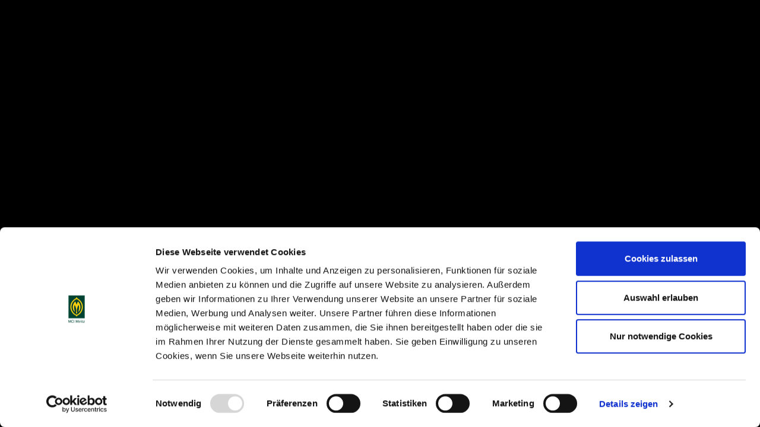

--- FILE ---
content_type: text/html; charset=utf-8
request_url: https://www.miritz.com/video-overlays/power-in-citrus
body_size: 3019
content:
<!DOCTYPE html>
<html xmlns="http://www.w3.org/1999/xhtml" xml:lang="en" lang="en">
	<head>
		<script id="Cookiebot" src="https://consent.cookiebot.com/uc.js" data-cbid="7ee3aeee-70ee-4fb1-b735-9df9aaedd097" data-blockingmode="auto" type="text/javascript"></script>
		<script>(function(w,d,s,l,i){w[l]=w[l]||[];w[l].push({'gtm.start':
	new Date().getTime(),event:'gtm.js'});var f=d.getElementsByTagName(s)[0],
	j=d.createElement(s),dl=l!='dataLayer'?'&l='+l:'';j.async=true;j.src=
	'https://www.googletagmanager.com/gtm.js?id='+i+dl;f.parentNode.insertBefore(j,f);
	})(window,document,'script','dataLayer','GTM-MLFZTXW');</script>
		<meta charset="utf-8">
		<!--
	This website is powered by TYPO3 - inspiring people to share!
	TYPO3 is a free open source Content Management Framework initially created by Kasper Skaarhoj and licensed under GNU/GPL.
	TYPO3 is copyright 1998-2025 of Kasper Skaarhoj. Extensions are copyright of their respective owners.
	Information and contribution at https://typo3.org/
-->
		<base href="https://www.miritz.com">
		<meta http-equiv="x-ua-compatible" content="IE=edge">
		<meta name="robots" content="robots.txt">
		<meta property="og:locale" content="de_DE">
		<meta property="og:type" content="website">
		<meta name="twitter:card" content="summary">
		<meta name="date" content="2024-12-12">
		<link rel="stylesheet" type="text/css" href="/typo3temp/assets/css/7a6c5d2b1d.css?1672404893" media="all">
		<link rel="stylesheet" type="text/css" href="/typo3conf/ext/template/Resources/Public/Stylesheet/flexslider.css?1587133957" media="all">
		<link rel="stylesheet" type="text/css" href="/typo3conf/ext/ws_flexslider/Resources/Public/Css/mods.css?1672329313" media="all">
		<link rel="stylesheet" type="text/css" href="/typo3conf/ext/jh_magnificpopup/Resources/Public/css/magnific-popup.css?1618299895" media="all">
		<link rel="stylesheet" type="text/css" href="/typo3conf/ext/image_slider/Resources/Public/css/slider.css?1535978589" media="all">
		<link rel="stylesheet" type="text/css" href="/typo3conf/ext/image_slider/Resources/Public/css/lightslider.css?1535990575" media="all">
		<link rel="stylesheet" type="text/css" href="/typo3conf/ext/image_slider/Resources/Public/css/lightgallery.css?1535978589" media="all">
		<link rel="stylesheet" type="text/css" href="/typo3conf/ext/template/Resources/Public/Stylesheet/bootstrap.css?1672654902" media="all">
		<link rel="stylesheet" type="text/css" href="/typo3conf/ext/template/Resources/Public/Stylesheet/style.css?1734023419" media="all">
		<link rel="stylesheet" type="text/css" href="/typo3conf/ext/template/Resources/Public/Stylesheet/tweaks.css?1563974074" media="all">
		<script src="/typo3conf/ext/template/Resources/Public/Javascript/jquery.min.js?1666987924" type="text/javascript"></script>
		<script src="/typo3conf/ext/template/Resources/Public/Javascript/jquery-ui.min.js?1666987938" type="text/javascript"></script>
		<script src="/typo3conf/ext/template/Resources/Public/Javascript/lottie.min.js?1666988137" type="text/javascript"></script>
		<script src="/typo3conf/ext/template/Resources/Public/Javascript/animation.js?1561480633" type="text/javascript"></script>
		<meta name="viewport" content="width=device-width, initial-scale=1, shrink-to-fit=no">
		<link rel="alternate" hreflang="de" href="https://www.miritz.com/video-overlays/power-in-citrus">
		<meta property="og:url" content="https://www.miritz.com?utm_campaign=OpenGraph">
		<meta property="og:image" content="https://www.miritz.com">
		<title>Power in Citrus - MCI Miritz Citrus GMBH</title><script id="gdpr-tools" type="text/javascript" src="/gdpr-tools.cmp-helper.js?version=v1.4.0&cid=e1a3cb5a47c91faa0ff0a0e2197d8b09"></script> 
		<meta name="title" content="Power in Citrus - MCI Miritz Citrus GMBH">
		<meta name="date" content="2024-12-12">
		<link rel="canonical" href="https://www.miritz.com/video-overlays/power-in-citrus">
		<link rel="apple-touch-icon" sizes="57x57" href="/typo3conf/ext/template/Resources/Public/Icons/Favicon/apple-icon-57x57.png">
		<link rel="apple-touch-icon" sizes="60x60" href="/typo3conf/ext/template/Resources/Public/Icons/Favicon/apple-icon-60x60.png">
		<link rel="apple-touch-icon" sizes="72x72" href="/typo3conf/ext/template/Resources/Public/Icons/Favicon/apple-icon-72x72.png">
		<link rel="apple-touch-icon" sizes="76x76" href="/typo3conf/ext/template/Resources/Public/Icons/Favicon/apple-icon-76x76.png">
		<link rel="apple-touch-icon" sizes="114x114" href="/typo3conf/ext/template/Resources/Public/Icons/Favicon/apple-icon-114x114.png">
		<link rel="apple-touch-icon" sizes="120x120" href="/typo3conf/ext/template/Resources/Public/Icons/Favicon/apple-icon-120x120.png">
		<link rel="apple-touch-icon" sizes="144x144" href="/typo3conf/ext/template/Resources/Public/Icons/Favicon/apple-icon-144x144.png">
		<link rel="apple-touch-icon" sizes="152x152" href="/typo3conf/ext/template/Resources/Public/Icons/Favicon/apple-icon-152x152.png">
		<link rel="apple-touch-icon" sizes="180x180" href="/typo3conf/ext/template/Resources/Public/Icons/Favicon/apple-icon-180x180.png">
		<link rel="icon" type="image/png" sizes="192x192" href="/typo3conf/ext/template/Resources/Public/Icons/Favicon/android-icon-192x192.png">
		<link rel="icon" type="image/png" sizes="32x32" href="/typo3conf/ext/template/Resources/Public/Icons/Favicon/favicon-32x32.png">
		<link rel="icon" type="image/png" sizes="96x96" href="/typo3conf/ext/template/Resources/Public/Icons/Favicon/favicon-96x96.png">
		<link rel="icon" type="image/png" sizes="16x16" href="/typo3conf/ext/template/Resources/Public/Icons/Favicon/favicon-16x16.png">
		<link rel="manifest" href="/typo3conf/ext/template/Resources/Public/Icons/Favicon/manifest.json" crossorigin="use-credentials">
		<meta name="msapplication-TileColor" content="#ffffff">
		<meta name="msapplication-TileImage" content="/typo3conf/ext/template/Resources/Public/Icons/Favicon/ms-icon-144x144.png">
		<meta name="theme-color" content="#ffffff">
		<link rel="canonical" href="https://www.miritz.com/video-overlays/power-in-citrus">
		<link rel="alternate" hreflang="de-DE" href="data:text/css;charset=UTF-8;base64," data-consent-element="link" data-consent-attribute="href" data-consent-value="https://www.miritz.de/video-overlays/power-in-citrus" data-consent-alternative="data:text/css;charset=UTF-8;base64," data-consent-original-href="https://www.miritz.de/video-overlays/power-in-citrus">
		<link rel="alternate" hreflang="en-US" href="https://www.miritz.com/video-overlays/power-in-citrus">
		<link rel="alternate" hreflang="x-default" href="data:text/css;charset=UTF-8;base64," data-consent-element="link" data-consent-attribute="href" data-consent-value="https://www.miritz.de/video-overlays/power-in-citrus" data-consent-alternative="data:text/css;charset=UTF-8;base64," data-consent-original-href="https://www.miritz.de/video-overlays/power-in-citrus">     <style>
        .cmp-helper-consent-container {
            background-image: url('/gdpr-tools.placeholder.jpg');
            background-size: cover;
            background-position: center;
            background-repeat: no-repeat;
        }
        .cmp-helper-consent-container .btn {
            border-radius: 0;
        }
        .embed-responsive .cmp-helper-consent-wrapper {
            position: absolute !important;
            top: 0;
            bottom: 0;
            left: 0;
            border: 0;
        }
        #CookiebotWidget {
            left: 2.5px !important;
            bottom: 57.5px !important;
        }
    </style></head>
	<body class="page114 sub popup be_default">
		<noscript>
			<iframe src="data:text/html;charset=UTF-8;base64," data-consent-element="iframe" data-consent-attribute="src" data-consent-value="https://www.googletagmanager.com/ns.html?id=GTM-MLFZTXW" data-consent-alternative="data:text/html;charset=UTF-8;base64," data-consent-original-src="https://www.googletagmanager.com/ns.html?id=GTM-MLFZTXW"	height="0" width="0" style="display:none;visibility:hidden"></iframe>
		</noscript>
		<div id="pageWrapper">
			<div class="container-fluid" id="content">
				<div class="row">
					<div class="col-sm-12 col-md-12 col-lg-12">
						<div id="c1762" class="frame frame-default frame-type-html frame-layout-0">
							<div>
								<div id="playerWrap">
									<iframe width="100%" height="515" src="data:text/html;charset=UTF-8;base64," data-consent-element="iframe" data-consent-attribute="src" data-consent-value="https://www.youtube.com/embed/AmXMMrE17_o?enablejsapi=1" data-consent-alternative="data:text/html;charset=UTF-8;base64," data-consent-original-src="https://www.youtube.com/embed/AmXMMrE17_o?enablejsapi=1" frameborder="0" ></iframe>
								</div>
							</div>
							<script>
  var playerFrame = document.currentScript.previousElementSibling.children[0].children[0];
  var tag = document.createElement('script');
  tag.src = "https://www.youtube.com/iframe_api";
  var firstScriptTag = document.getElementsByTagName('script')[0];
  firstScriptTag.parentNode.insertBefore(tag, firstScriptTag);
  var player;
  function onYouTubeIframeAPIReady() {
    player = new YT.Player(playerFrame, {
      events: {
        'onStateChange': onPlayerStateChange
      }
    });
  }
  function onPlayerStateChange(event) {
    if (event.data == YT.PlayerState.ENDED) {
        document.getElementById("playerWrap").classList.add("shown");
    }
  }
  document.getElementById("playerWrap").addEventListener("click", function() {
    player.seekTo(0);
    document.getElementById("playerWrap").classList.remove("shown");
  });
</script>
						</div>
						 </div>
					 </div>
				 </div>
			 </div>
		<script src="/typo3conf/ext/jh_magnificpopup/Resources/Public/js/jquery.magnific-popup.min.js?1618299895"></script>
		<script src="/typo3conf/ext/jh_magnificpopup/Resources/Public/js/jquery.filter-isImageFile.min.js?1618299895"></script>
		<script src="/typo3conf/ext/jh_magnificpopup/Resources/Public/js/jquery.mfpInlineFunctions.min.js?1618299895"></script>
		<script src="/typo3conf/ext/template/Resources/Public/Javascript/magnificpopup_override.js?1566478528" type="text/javascript"></script>
		<script src="/typo3conf/ext/ws_flexslider/Resources/Public/JavaScript/jquery.flexslider-min.js?1672329313"></script>
		<script src="/typo3conf/ext/image_slider/Resources/Public/js/scripts.js?1535978589"></script>
		<script src="/typo3conf/ext/image_slider/Resources/Public/js/lightslider.js?1672655105"></script>
		<script src="/typo3conf/ext/image_slider/Resources/Public/js/lightgallery.js?1535978589"></script>
		<script src="/typo3conf/ext/image_slider/Resources/Public/js/slidergallery.js?1535982266"></script>
		<script src="/typo3conf/ext/template/Resources/Public/Javascript/jquery_additionals.js?1537190160" type="text/javascript"></script>
		<script src="/typo3conf/ext/template/Resources/Public/Javascript/bootstrap.js?1678975660" type="text/javascript"></script>
		<script src="/typo3conf/ext/template/Resources/Public/Javascript/jquery.ui.touch-punch.min.js?1666987957" type="text/javascript"></script>
		<script src="/typo3conf/ext/template/Resources/Public/Javascript/jquery_functions.js?1734018872" type="text/javascript"></script>
		<script src="/typo3conf/ext/template/Resources/Public/Javascript/Polyfill/cssParser.js?1534863657" type="text/javascript"></script>
		<script src="/typo3conf/ext/template/Resources/Public/Javascript/Polyfill/css-filters-polyfill.js?1534863657" type="text/javascript"></script>
		<script src="/typo3temp/assets/js/9b28d480e7.js?1666970547"></script>
		<script>
/*<![CDATA[*/
/*jh_magnificpopup-iframe-563*/
    $('.mfp-iframe-563').magnificPopup({
    type: 'iframe',
    tClose: 'Close (Esc)',
    tLoading: 'Loading...',
    disableOn: 0,
    mainClass: '',
    preloader: 1,
    closeOnContentClick: 0,
    closeOnBgClick: 1,
    closeBtnInside: 0,
    showCloseBtn: 1,
    enableEscapeKey: 1,
    modal: 0,
    alignTop: 0,
    fixedContentPos: 'auto',
    fixedBgPos: 'auto',
    overflowY: 'auto',
    removalDelay: 0,
    closeMarkup: '<button title="%title%" class="mfp-close"><i class="mfp-close-icn mfp-close">&times;</i></button>',
    });
/*jh_magnificpopup-iframe-1755*/
    $('.mfp-iframe-1755').magnificPopup({
    type: 'iframe',
    tClose: 'Close (Esc)',
    tLoading: 'Loading...',
    disableOn: 0,
    mainClass: '',
    preloader: 1,
    closeOnContentClick: 0,
    closeOnBgClick: 1,
    closeBtnInside: 0,
    showCloseBtn: 1,
    enableEscapeKey: 1,
    modal: 0,
    alignTop: 0,
    fixedContentPos: 'auto',
    fixedBgPos: 'auto',
    overflowY: 'auto',
    removalDelay: 0,
    closeMarkup: '<button title="%title%" class="mfp-close"><i class="mfp-close-icn mfp-close">&times;</i></button>',
    });
/*]]>*/
</script>
		     <script>
        window.addEventListener('CmpHelperElementOnDecorate', function (event) {
            const services = {
                'google': (url) => url.pathname.includes('/maps') ? 'Google Maps' : 'Google',
                'youtube': (url) => 'YouTube',
                'youtube-nocookie': (url) => 'YouTube',
            };

            const element    = event.detail.element;
            const decoration = event.detail.decoration;
            const title      = decoration.overlayTitle;
            const resource   = element.dataset.consentValue;
            const url        = new URL(resource);
            const service    = url.hostname.split('.').reverse().at(1);
            const owner      = services[service] ? services[service](url) : '"' + url.hostname + '"';

            decoration.overlayTitle.innerText = decoration.overlayTitle.innerText.replace('[service]', owner);
        });

        window.cmpHelper && window.cmpHelper.refresh();
    </script></body>
	 </html>

--- FILE ---
content_type: text/css
request_url: https://www.miritz.com/typo3conf/ext/template/Resources/Public/Stylesheet/flexslider.css?1587133957
body_size: 2075
content:
/*
 * jQuery FlexSlider v2.2.0
 * http://www.woothemes.com/flexslider/
 *
 * Copyright 2012 WooThemes
 * Free to use under the GPLv2 license.
 * http://www.gnu.org/licenses/gpl-2.0.html
 *
 * Contributing author: Tyler Smith (@mbmufffin)
 */


/* Browser Resets
*********************************/
.flex-container a:active,
.flexslider a:active,
.flex-container a:focus,
.flexslider a:focus  {outline: none;}
.slides,
.flex-control-nav,
.flex-direction-nav {margin: 0; padding: 0; list-style: none;}

/* Icon Fonts
*********************************/
/* Font-face Icons */
@font-face {
	font-family: 'flexslider-icon';
	src:url('../Fonts/flexslider-icon.eot');
	src:url('../Fonts/flexslider-icon.eot?#iefix') format('embedded-opentype'),
		url('../Fonts/flexslider-icon.woff') format('woff'),
		url('../Fonts/flexslider-icon.ttf') format('truetype'),
		url('../Fonts/flexslider-icon.svg#flexslider-icon') format('svg');
	font-weight: normal;
	font-style: normal;
}

/* FlexSlider Necessary Styles
*********************************/
.flexslider {margin: 0; padding: 0;}
.flexslider .slides > li {display: none; -webkit-backface-visibility: hidden;} /* Hide the slides before the JS is loaded. Avoids image jumping */
.flexslider .slides img {width: 100%; display: block;}
.flexslider .slides img {
    max-height: 800px; /*maximum height for all slides*/
    width: auto; /*proper aspect ratio of images*/
    /*max-width: 100%; /*maximum width for all slides*/
    margin: 0 auto; /*centering images in the container*/
    height:auto;
}
.flex-pauseplay span {text-transform: capitalize;}

/* Clearfix for the .slides element */
.slides:after {content: "."; display: block; clear: both; visibility: hidden; line-height: 0; height: 0;}
html[xmlns] .slides {display: block;}
* html .slides {height: 1%;}

/* No JavaScript Fallback */
/* If you are not using another script, such as Modernizr, make sure you
 * include js that eliminates this class on page load */
.no-js .slides > li:first-child {display: block;}

/* FlexSlider Default Theme
*********************************/

#contentText .tx-ws-flexslider .flex-control-nav li{
    display:inline-block;
    list-style:none;
		overflow: hidden;
}
#contentText .tx-ws-flexslider .flex-control-nav li::before{
    content:"";
}
#contentText ul.slides .slidercontent,
#contentText ul.slides .slidercontent>*,
#contentText ul.slides .slidercontent>*>*{
    height:100%;
    width:100%;
}
#contentText ul.slides .slidercontent .caption-text .image{
		float:left;
		max-width:300px;
		position: relative;
		z-index:10;
		height:auto;
		margin-right: 20px;
}
#contentText ul.slides .slidercontent .caption-text .image img{
		position: relative;
		max-width:100%;
}
#contentText ul.slides{
    padding-left: 0px;
    padding-top: 0px;
    height: 100%;
}
.flexslider .slides img { height: auto; }
.flexslider .slides li{
    min-height:100%;
}

.flexslider { width: 100%; margin: 0px 0 30px; height:100%; position: absolute; -webkit-border-radius: 0px; -moz-border-radius: 0px; -o-border-radius: 0px; border-radius: 0px; zoom: 1; }
.flex-viewport { position: relative; max-height: 2000px; -webkit-transition: all 1s ease; -moz-transition: all 1s ease; -o-transition: all 1s ease; transition: all 1s ease; height:100%;}
.loading .flex-viewport { max-height: 300px; }
.flexslider .slides { zoom: 1; overflow:hidden;}
.flexslider .slides li{
    position:relative;
    height:100%;
}
.tx-ws-flexslider {
		position:relative;
}
.tx-ws-flexslider .flexslider  .caption-align-left .caption-text { left: 0px;}

.carousel li { margin-right: 5px; }

/* Direction Nav */
.flex-direction-nav {*height: 0; position:absolute; margin-top: -10px; width: 100%; top: 50%; display:none;}
.flex-direction-nav li{position:static;}
.flex-direction-nav .flex-control-paging{
    display:inline-block;
}
.flex-direction-nav a  { text-decoration:none; display: block; width: 40px; height: 40px; margin: -20px 0 0; position: absolute; top: 50%; z-index: 10; overflow: hidden; opacity: 0; cursor: pointer; color: rgba(0,0,0,0.8); text-shadow: 1px 1px 0 rgba(255,255,255,0.3); -webkit-transition: all .3s ease; -moz-transition: all .3s ease; transition: all .3s ease; }
.flex-direction-nav .flex-prev { left: -50px; }
.flex-direction-nav .flex-next { right: -50px; text-align: right; }
.flexslider:hover .flex-prev { opacity: 0.7; left: 10px; }
.flexslider:hover .flex-next { opacity: 0.7; right: 10px; }
.flexslider:hover .flex-next:hover, .flexslider:hover .flex-prev:hover { opacity: 1; }
.flex-direction-nav .flex-disabled { opacity: 0!important; filter:alpha(opacity=0); cursor: default; }
.flex-direction-nav a:before  { font-family: "flexslider-icon"; font-size: 40px; line-height:1; display: inline-block; content: '\f001'; }
.flex-direction-nav a.flex-next:before  { content: '\f002'; }

/* Pause/Play */
.flex-pauseplay a { display: block; width: 20px; height: 20px; position: absolute; bottom: 5px; left: 10px; opacity: 0.8; z-index: 10; overflow: hidden; cursor: pointer; color: #000; }
.flex-pauseplay a:before  { font-family: "flexslider-icon"; font-size: 20px; display: inline-block; content: '\f004'; }
.flex-pauseplay a:hover  { opacity: 1; }
.flex-pauseplay a.flex-play:before { content: '\f003'; }

/* Control Nav */
#contentText .flex-control-nav{padding-left:0px;}
.flex-control-nav {width: 100%; position: absolute; bottom: -47px; text-align: center; z-index: 1000; text-align: right;}
.flex-control-nav li {margin: 0 10px; display: inline-block; zoom: 1; *display: inline;}

.flex-control-nav li:last-child{
	margin-right:0px;
}

.flex-control-paging li a {
	border:3px solid #fff;
	text-indent: 10000px;
	width: 3.2em;
	height: 3.2em;
	display: block;
	background: #d1dad6;
	cursor: pointer;
	-webkit-border-radius: 2em;
	-moz-border-radius: 2em;
	-o-border-radius: 2em;
	border-radius: 2em;
}

.flex-control-paging li a:hover { background: #333; background: rgba(0,0,0,0.7); }
.flex-control-paging li a.flex-active { background: #1c4935; cursor: default; }

.flex-control-thumbs {margin: 5px 0 0; position: static; overflow: hidden;}
.flex-control-thumbs li {width: 25%; float: left; margin: 0;}
.flex-control-thumbs img {width: 100%; display: block; opacity: .7; cursor: pointer;}
.flex-control-thumbs img:hover {opacity: 1;}
.flex-control-thumbs .flex-active {opacity: 1; cursor: default;}

.tx-ws-flexslider .caption-title {
    font-weight: normal;
    font-size: 6em;
}

@media screen and (max-width: 860px) {
  .flex-direction-nav .flex-prev { opacity: 1; left: 10px;}
  .flex-direction-nav .flex-next { opacity: 1; right: 10px;}
}

.flexslider .slides img { height: auto; }
.flexslider .slides li{
    min-height:100%;
}
.infoDetailRight .tx-ws-flexslider,
.infoDetailLeft .tx-ws-flexslider{
    margin-bottom:0px;
}
@media (max-width: 479px) {
  .tx-ws-flexslider {
        min-height: 450px;
        margin-bottom: 30px;
  }
  .tx-ws-flexslider .caption-title {
        font-size: 2.2em;
        line-height: 0.8;
        font-weight: normal;
        margin-bottom:5px;
   }
  .tx-ws-flexslider .caption-text {
        padding: 20px;
  }
   .tx-ws-flexslider .caption-body p {
        padding-left: 0%;
        padding-right: 0%;
        padding-bottom: 0px;
        font-size: 1.6em;
   }
	 #contentText ul.slides .slidercontent .caption-text .image{
         float:none;
         max-width:unset;
	 }
}
@media (min-width: 480px) {
    #contentText ul.slides .slidercontent .caption-text .image{
        float:none;
        max-width:unset;
    }
    .tx-ws-flexslider {
        min-height: 500px;
    }
    .tx-ws-flexslider .caption-body{
        padding-top: 1rem;
    }
    .tx-ws-flexslider .caption-body p {
        padding-bottom: 0px;
        font-size: 1.6em;
    }
   .tx-ws-flexslider .caption-title {
        font-size: 2em;
        line-height: 0.8;
        font-weight: normal;
        padding-bottom:1rem;
   }
}
@media screen and (min-width: 786px) {
	#contentText ul.slides .slidercontent .caption-text .image{
        float:none;
        max-width:unset;
	}
    .tx-ws-flexslider {
        min-height: 460px;
    }
}
@media screen and (min-width: 991px) {
   .tx-ws-flexslider .caption-text {
        padding: 0px;
   }
   .tx-ws-flexslider {
        min-height: 530px;
        margin-bottom: 30px;
   }
   .tx-ws-flexslider .caption-title {
        font-size: 3.3em;
        margin-bottom: 1rem;
   }
   .tx-ws-flexslider .caption-body p {
        padding-left: 0%;
        padding-right: 0%;
        font-size: 1.8em;
   }
   .tx-ws-flexslider .caption-body{
        padding-top:0rem;
   }
   #contentText ul.slides .slidercontent .caption-text .image{
        max-width:300px;
   }
  .slides li div.captionwrapper { position: absolute; width: 350px; top:auto; bottom: 10px; }
  .slides li div.caption span { color: #fff; display: block; }
  .slides li div.caption .captiontitle { font-size: 18px; font-weight: bold; margin-bottom: 5px; text-align: right; }
  .slides li div.caption .captiontext { font-size: 12px; line-height: 15px; width: 100%;}


  .tx-ws-flexslider .caption-align-left .caption-text { left: 0px; }
  .tx-ws-flexslider .caption-align-left .caption-link { left: 0px; }
  .tx-ws-flexslider .caption-align-right .caption-text { right: 0px; }
  .tx-ws-flexslider .caption-align-right .caption-link { right: 0px; }
  .tx-ws-flexslider .caption-link { position: absolute; bottom: 20px; }
  .tx-ws-flexslider .caption-text { position: relative; width: 100%; top: 0px; }

   #contentText ul.slides .slidercontent .caption-text .image {
        max-width: 100%;
   }
}
@media screen and (min-width: 1334px) {
  .tx-ws-flexslider {
       min-height: 500px;
   }
  .tx-ws-flexslider .caption-text {
       padding: 30px;
   }
   .tx-ws-flexslider .caption-title {
        font-size: 4.5em;
        line-height: normal;
   }
    #contentText ul.slides .slidercontent .caption-text .image {
        max-width: 300px;
        float:left;
    }
}
@media screen and (min-width: 1660px) {
   .tx-ws-flexslider .caption-title {
         font-size: 5em;
         line-height: normal;
         margin-bottom: 20px;
   }
   .tx-ws-flexslider .caption-title.small-title{
         font-size: 3.5em;
   }
   .tx-ws-flexslider {
         min-height: 480px;
         position: relative;
    }
    #contentText ul.slides .slidercontent .caption-text .image {
        max-width: 300px;
        float:left;
        height:100%;
    }
}


--- FILE ---
content_type: text/css
request_url: https://www.miritz.com/typo3conf/ext/image_slider/Resources/Public/css/slider.css?1535978589
body_size: 878
content:

.lSSlideOuter .lSPager.lSGallery li.active, .lSSlideOuter .lSPager.lSGallery li:hover {
  border-radius: 0; }

#Container.GalleryContainer {
  margin-bottom: 0px; }

#image-gallery {
  max-height: 544px; }

@media (min-width: 992px) {
  #Container.Slider {
    margin: 50px 25vw 20px 25vw; } }
@media (max-width: 992px) {
  #Container.Slider {
    margin: 50px 15vw 20px 15vw; } }
@media (max-width: 768px) {
  #Container.Slider {
    margin: 50px 5vw 20px 5vw; } }
.lSSlideOuter {
  margin-top: 20px; 
   margin-bottom: 40px;
  }

.lslide img:hover {
  webkit-transform: scale(1.04);
  -moz-transform: scale(1.04);
  -o-transform: scale(1.04);
  -ms-transform: scale(1.04);
  transform: scale(1.04); }

.lslide img {
  -webkit-transition: -webkit-transform 0.3s ease-in-out;
  -moz-transition: -moz-transform 0.3s ease-in-out;
  -o-transition: -o-transform 0.3s ease-in-out;
  -ms-transition: -ms-transform 0.3s ease-in-out;
  transition: transform 0.3s ease-in-out; }

.lg-backdrop.in {
  opacity: 0.8; }

div.sliderIconContainer > div.sliderSearchIcon {
  visibility: visible !important; }

.sliderSearchIcon {
  visibility: hidden; }

.sliderSearchIcon img {
  cursor: -webkit-grab;
  cursor: -moz-grab;
  cursor: -o-grab;
  cursor: -ms-grab;
  cursor: grab;
  position: absolute;
  top: calc(50%);
  left: calc(50% - 27px);
  opacity: 0;
  -webkit-transition: -webkit-transform 0.3s ease-in-out, opacity 0.3s ease-in-out;
  -moz-transition: -moz-transform 0.3s ease-in-out, opacity 0.3s ease-in-out;
  -o-transition: -o-transform 0.3s ease-in-out, opacity 0.3s ease-in-out;
  -ms-transition: -ms-transform 0.3s ease-in-out, opacity 0.3s ease-in-out;
  transition: transform 0.3s ease-in-out, opacity 0.3s ease-in-out; }

.GalleryContainer img {
  width: 100%;
  height: auto; }

.sliderSearchIcon img {
  width: inherit;
  height: inherit; }
.blueimp-gallery-carousel {
  position: relative;
  z-index: auto;
  margin: 1em auto;
  padding-bottom: 41.65%;
  box-shadow: 0 0 10px #000;
  -ms-touch-action: pan-y;
  touch-action: pan-y; }

.blueimp-gallery > .description {
  position: absolute;
  top: 12vw;
  right: 5.208333333333333vw;
  color: #fff;
  display: none; }

.blueimp-gallery-controls > .description {
  display: block; }

#blueimp-gallery-carousel .prev,
#blueimp-gallery-carousel .next {
  border-color: #ec6639;
  color: #ec6639; }

#blueimp-gallery-carousel .play-pause {
  color: #ec6639; }

.blueimp-gallery > .indicator > .active, .blueimp-gallery > .indicator > li:hover {
  background-color: lightgray;
  border-color: #ec6639;
  opacity: 1; }

.blueimp-gallery > .indicator > li {
  display: inline-block;
  width: 9px;
  height: 9px;
  margin: 6px 3px 0 3px;
  -webkit-box-sizing: content-box;
  -moz-box-sizing: content-box;
  box-sizing: content-box;
  border: 1px solid transparent;
  background: #ccc;
  background: lightgray center no-repeat;
  border-radius: 5px;
  box-shadow: 0 0 2px #000;
  opacity: .5;
  cursor: pointer;
  background-image: none !important; }

.description p {
  background: rgba(255, 255, 255, 0.8);
  color: black;
  width: max-content;
  width: -moz-max-content;
  width: -webkit-max-content;
  padding: 5px;
  font-size: 1.5625vw;
  max-width: 800px; }

.mDescription {
  text-align: center; }

.mDescription > p {
  width: 100%;
  margin: 0px auto;
  text-align: left;
  margin-top: 10px; }

.mDescription > p strong {
  font-weight: 700; }

.mDescription > p:nth-child(1) {
  margin-top: 25px; }

@media (min-width: 576px) {
  .mDescription {
    display: none; } }
@media (max-width: 575px) {
  .mDescription {
    display: block; }

  div.blueimp-gallery-controls > .description {
    display: none; } }
#subHeadline {
  color: #ec6639;
  font-family: 'OpenSans-Regular'; }

.headNoMargin h1, .headNoMargin h2, .headNoMargin h3, .headNoMargin h4, .headNoMargin h5, .headNoMargin h6 {
  margin-top: 0 !important; }

.blueimp-gallery > .description > p,
.header-text h1,
.header-text p {
  -webkit-transform: translate(100vw, 0);
  -moz-transform: translate(100vw, 0);
  -ms-transform: translate(100vw, 0);
  -o-transform: translate(100vw, 0);
  transform: translate(100vw, 0);
  -webkit-transition: transform 500ms ease-in-out;
  -moz-transition: transform 500ms ease-in-out;
  -ms-transition: transform 500ms ease-in-out;
  -o-transition: transform 500ms ease-in-out;
  transition: transform 500ms ease-in-out; }

.responsiveImg.noImgPadding img {
  padding: 0; }

/*# sourceMappingURL=slider.css.map */


--- FILE ---
content_type: text/css
request_url: https://www.miritz.com/typo3conf/ext/template/Resources/Public/Stylesheet/style.css?1734023419
body_size: 25096
content:
/************************* CSS RESET *************************/
html, b, body, div, span, applet, object, iframe,
h1, h2, h3, h4, h5, h6, p, blockquote, pre,
a, abbr, acronym, address, big, cite, code,
del, dfn, em, font, i, img, ins, kbd, q, s, samp,
small, strike, strong, sub, sup, tt, u, var,
dl, dt, dd, ol, ul, li,
fieldset, form, label, legend,
table, caption, tbody, tfoot, thead, tr, th, td {
    margin:  0;
    padding: 0;
    outline: none;
    vertical-align: baseline;
}
/* remember to define focus styles! */
:focus {
    outline: none;
}
iframe{
    border:0px;
}
table {
    border-spacing: 0;
    border-collapse: collapse;
    margin: 0 0 1em 0;
}
th, td {
    text-align: left;
    font-weight: normal;
    /*border: 1px solid #000;*/
    padding: 0.2em;
}
th {
  font-weight: bold;
}
caption {
  text-align: center
}
blockquote:before, blockquote:after,
q:before, q:after {
    content: "";
}
blockquote, q {
    quotes: "" "";
}

/* FONTS */
@font-face {
  font-family: 'FontAwesome';
  src:  url('../Fonts/fontawesome-webfont.eot?v=4.6.2');
  src:  url('../Fonts/fontawesome-webfont.eot?#iefix&v=4.6.2') format('embedded-opentype'),
        url('../Fonts/fontawesome-webfont.woff2?v=4.6.2') format('woff2'),
        url('../Fonts/fontawesome-webfont.woff?v=4.6.2') format('woff'),
        url('../Fonts/fontawesome-webfont.ttf?v=4.6.2') format('truetype'),
        url('../Fonts/fontawesome-webfont.svg?v=4.6.2#fontawesomeregular') format('svg');
  font-weight: normal;
  font-style: normal;
}

/* merriweather-sans-300 - latin */
@font-face {
  font-family: 'Merriweather Sans';
  font-style: normal;
  font-weight: 300;
  src: url('../Fonts/merriweather-sans-v22-latin-300.eot'); /* IE9 Compat Modes */
  src: local(''),
       url('../Fonts/merriweather-sans-v22-latin-300.eot?#iefix') format('embedded-opentype'), /* IE6-IE8 */
       url('../Fonts/merriweather-sans-v22-latin-300.woff2') format('woff2'), /* Super Modern Browsers */
       url('../Fonts/merriweather-sans-v22-latin-300.woff') format('woff'), /* Modern Browsers */
       url('../Fonts/merriweather-sans-v22-latin-300.ttf') format('truetype'), /* Safari, Android, iOS */
       url('../Fonts/merriweather-sans-v22-latin-300.svg#MerriweatherSans') format('svg'); /* Legacy iOS */
}

/* merriweather-sans-regular - latin */
@font-face {
  font-family: 'Merriweather Sans';
  font-style: normal;
  font-weight: 400;
  src: url('../Fonts/merriweather-sans-v22-latin-regular.eot'); /* IE9 Compat Modes */
  src: local(''),
       url('../fonts/merriweather-sans-v22-latin-regular.eot?#iefix') format('embedded-opentype'), /* IE6-IE8 */
       url('../Fonts/merriweather-sans-v22-latin-regular.woff2') format('woff2'), /* Super Modern Browsers */
       url('../Fonts/merriweather-sans-v22-latin-regular.woff') format('woff'), /* Modern Browsers */
       url('../Fonts/merriweather-sans-v22-latin-regular.ttf') format('truetype'), /* Safari, Android, iOS */
       url('../Fonts/merriweather-sans-v22-latin-regular.svg#MerriweatherSans') format('svg'); /* Legacy iOS */
}

/* merriweather-sans-700 - latin */
@font-face {
  font-family: 'Merriweather Sans';
  font-style: normal;
  font-weight: 700;
  src: url('../Fonts/merriweather-sans-v22-latin-700.eot'); /* IE9 Compat Modes */
  src: local(''),
       url('../Fonts/merriweather-sans-v22-latin-700.eot?#iefix') format('embedded-opentype'), /* IE6-IE8 */
       url('../Fonts/merriweather-sans-v22-latin-700.woff2') format('woff2'), /* Super Modern Browsers */
       url('../Fonts/merriweather-sans-v22-latin-700.woff') format('woff'), /* Modern Browsers */
       url('../Fonts/merriweather-sans-v22-latin-700.ttf') format('truetype'), /* Safari, Android, iOS */
       url('../Fonts/merriweather-sans-v22-latin-700.svg#MerriweatherSans') format('svg'); /* Legacy iOS */
}

/* merriweather-sans-800 - latin */
@font-face {
  font-family: 'Merriweather Sans';
  font-style: normal;
  font-weight: 800;
  src: url('../Fonts/merriweather-sans-v22-latin-800.eot'); /* IE9 Compat Modes */
  src: local(''),
       url('../Fonts/merriweather-sans-v22-latin-800.eot?#iefix') format('embedded-opentype'), /* IE6-IE8 */
       url('../Fonts/merriweather-sans-v22-latin-800.woff2') format('woff2'), /* Super Modern Browsers */
       url('../Fonts/merriweather-sans-v22-latin-800.woff') format('woff'), /* Modern Browsers */
       url('../Fonts/merriweather-sans-v22-latin-800.ttf') format('truetype'), /* Safari, Android, iOS */
       url('../Fonts/merriweather-sans-v22-latin-800.svg#MerriweatherSans') format('svg'); /* Legacy iOS */
}


/**************************************** CLEANER *****************************************/
.cleaner,.cleaner2{ background: none repeat scroll 0 0 transparent; border: 0 none; float:none; clear: both; font-size: 0; height: 0; margin: 0; padding: 0; display:block;}

/*************************** DEFINITION STANDARDS AUS STYLEGUIDE **************************/

/*************************** UEBERSCHRIFT- & TEXTFORMATIERUNGEN ****************************/

h1 { font-size: 7.6em; margin: 0 0 0.5em; font-weight: 300; line-height: normal; color:#1c4935; font-family: 'Merriweather Sans', sans-serif; text-align:left;}
h2 { font-size: 6.2em; margin: 0 0 0.5em; font-weight: 300; line-height: normal; color:#1c4935; font-family: 'Merriweather Sans', sans-serif; text-align:left;}
h3 { font-size: 4.0em; margin: 0 0 0.3em; font-weight: 300; line-height: normal; font-family: 'Merriweather Sans', sans-serif; text-align:left;}
h4 { font-size: 3.0em; margin: 0 0 0.5em; font-weight: 500; line-height: normal; color:#1c4935; font-family: 'Merriweather Sans', sans-serif; text-align:left;}
h5 { font-size: 1.7em; margin: 0 0 0.5em; font-weight: 700; line-height: normal; color:#1c4935; font-family: 'Merriweather Sans', sans-serif; text-align:left;}
h6 { font-size: 1.5em; margin: 0 0 0.5em; font-weight: 700; line-height: normal; color:#1c4935; font-family: 'Merriweather Sans', serif; text-align:left;}

h1.greenHL{color:#4f7d67 !important;}

/*********** RSESET 4 SUB **********/

.sub h1{font-size:6em; margin: 0 0 0.25em; }
.sub h2{font-size:5em}
.sub h3{font-size:4em}
.sub h4{font-size:3em}
.sub h5{font-size:2em}
.sub h6{font-size:1em}

.headerTop .slogan{
  float:left;
}
.textCenter,
.textCenter h1,
.textCenter h2,
.textCenter h3,
.textCenter p{
    text-align:center;
}
.textCenter{
    margin-bottom:150px;
}
#contentText .contact h1,
#contentText .contact h2,
#contentText .contact h3{
    text-align:left;
}
#contentText strong,
#contentText b{
    font-size: 1em;
}
#contentQuality .backQuality h2{
    color:#1c4935;
    text-align:center;
}
strong,b{
    font-size: 1em;
    font-weight: 700;
}
footer p strong,
footer p b{
    font-size:1em;
}
footer strong,
footer b,
footer p strong,
footer p b{
     text-transform:uppercase;
     margin-bottom:3px;
     display: inline-block;
}
.kontakt h1,
.kontakt h2,
.kontakt h3{
    text-align:left;
}
footer h1,
footer h2,
footer h3,
footer h4,
footer h5{
    color:#fff;
    font-weight: bold;
}
footer .footerNewsletter{
  position: relative;
  top:-39px;
}
footer .footerNewsletter h5{
    margin-bottom:1em;
}
footer h6{
    font-size:1.8em;
}

/**************************** WEITERE TEXTFORMATIERUNGEN **************************/
.csc-default p{
    line-height: 1.75;
    margin-bottom:10px;
}
.ce-bodytext p,
ul.ce-bullets,
.ce-bodytext ul{
    font-size:1.8em;
    margin-bottom:20px;
    text-align:left;
    line-height: 1.75;
    font-weight:300;
}
.contact ul.ce-bullets{
    font-size: 1.6em;
}
footer .csc-default p{
    line-height: 1.5;
}
sup, sub { font-size: 0.8em;}
sup { vertical-align: super;}
sub { vertical-align: sub;  }
cite { font-style: italic;  }
acronym, abbr { border-bottom: 1px dotted #000; }
blockquote { font-style: italic; padding: 0 1em;}
pre { font-family: Courier; }
label{font-size: 1.5em;}
.textBoldCenter{
    text-align:center;
    font-weight:700;
    font-size:1.6em;
    color:gray;
    padding-left:15%;
    padding-right:15%;
}

/**************************** BUTTONS & LINKS *************************/
a,
a:active,
a:focus,
a:hover{
    color:#fff;
}

.headerTop .slogan a,
.headerTop .slogan a:hover,
.headerTop .slogan a:active{
    text-decoration:none;
}
#contentSub a{
    color:#1c4935;
}
#contentSub a.btn{
    color:#fff;
}
#contentQuality .backQuality a{
    font-weight:bold;
    color:#1c4935;
    font-size:1.1em;
    text-decoration:underline;
}
.sub a,
.sub a:active,
.sub a:focus,
.sub a:hover{
    text-decoration: underline;
}
#language_menu a,
#language_menu a:active,
#language_menu a:focus,
#language_menu a:hover{
    text-decoration: none;
}
.sub .teaser a,
.sub .teaser a:active,
.sub .teaser a:focus,
.sub .teaser a:hover{
    text-decoration: none;
}
footer a,
footer a:active,
footer a:focus,
{color: #fff; text-decoration: none;}

.btn{
    font-size:0.9em;
    margin-bottom: 10px;
}
footer p a.btn.btn-primary,
section p a.btn.btn-primary{
    font-size:0.42em;
}
a.btn.btn-primary,
input.btn.btn-primary,
.tx-t3extblog .pagination > li > a{
    display:inline-block;
    max-width: 100%;
    padding: 0.5em 30px 0.65em;
    border: 0px;
    font-size: 1.6em;
    background: none;
    line-height: 1.4;
    border-radius:0px;
    -moz-border-radius:0px;
    -webkit--border-radius:0px;
    box-sizing: border-box;
    -webkit-box-sizing: border-box;
    -moz-box-sizing: border-box;
}
.tx-t3extblog .pagination > li > a{
    padding: 1px 10px 4px;
    font-size: 1em;
}
a.btn.btn-primary{
    background:#1c4935;
    color: #fff;
    text-decoration:none;
}
input.btn.btn-primary{
    color: #fff;
}
footer p a.btn,
footer p a.btn.btn-primary{
    font-size:1.1em;
    text-transform: uppercase;
    background: #607f71;
    position: relative;
    padding-right: 70px;
    font-weight:500;
    line-height: 1.1;
    padding-top: 17px;
    padding-bottom: 17px;
}
footer p a.btn.btn-primary::after{
    content: "";
    background: url("../Icons/smallArrowRightWhite.svg") right center no-repeat;
    background-size: 10px auto;
    position: absolute;
    top: 0px;
    right: 10px;
    height: 100%;
    width: 10px;
}
section p a.btn,
section p a.btn.btn-primary{
    font-size:1.4em;
}
footer .ce-bodytext h5,
footer .ce-bodytext p{
    font-size: 1.5em;
    margin-bottom: 10px;
}
footer a,footer a:hover{
    color:#fff;
    text-decoration:none !important;
}
footer a:hover{
    text-decoration:underline;
}

/*********************** LISTEN *********************/

dl,
ol,
ul {
    margin: 0 0 0em 0;
    padding: 0 0 0 2em;
}
dd { margin: 0 0 0 2em }

footer ul{
    color:#fff;
    margin-left:0px;
    padding-left:0px;
}
footer ul>li{
    list-style:none;
    font-size:1em;
    line-height:1.5em;
    float: left;
}
footer .footerCopyright .footerMenu li{
    text-transform:uppercase;
    font-size:1.5em;
}
footer .footerCopyright ul.footerMenu>li a{
    line-height:1;
}
/******** UNSORTIERTE LISTE ******/

ul li.list-group-item{
    color:black;
}
ul {
    list-style-type: disc;
    padding-left: 20px;
    padding-top: 30px;
}
ul li{
    border: 0px;
    position: relative;
    list-style-type:disc;
}
ul li ul{
    padding-left: 20px;
}
ul li ul li{
    font-size: 1em;
    list-style-type:none;
}
ul li ul li ul{
    padding-left: 20px;
    list-style-type: none;
}
ul li ul li ul li{
    list-style-type: none;
}
ul>li>ul>li:before {
    content: "-";
    text-indent: 0px;
    position: relative;
    left: -10px;
}
ul>li>ul>li>ul>li:before {
    content: "∙";
    text-indent: 0px;
    position: relative;
    left: -10px;
}
.powermail_field_error_container.parsley-error{
    margin-top: 0px;
}
.tx-powermail .powermail_fieldset .parsley-errors-list{
    padding-top: 0px;
    font-size: 0.8em;
    display: block;
    list-style: none;
    background: transparent;
    border:0px;
    max-width: 100%;
    display: none;
    margin: 5px 0 20px 0;
    padding: 4px 5px;
    list-style-type: none;
    background-color: #fff;
    border: none;
    width: 100%;
    line-height: 1.7;
}
.parsley-errors-list li{
    list-style:none;
    padding-left:0px;
    height: 24px;
}
/******** NUMMERIERTE LISTE ******/
ol{
    padding-left: 20px;
}
ol { counter-reset: item; list-style-type: decimal;}
ol li{ display: block }
ol li:before { content: counters(item, ".") ". "; counter-increment: item }
ol>li ol{
    padding-left: 20px;
}
ol li ol li{
    font-size: 1em;
}
ol li ol li ol{
    padding-left: 20px;
}

/************* CE LISTEN  *************/

.ce-uploads span {
    display: block;
    color: #1c4935;
    font-size:1.8em;
    margin-bottom: 2px;
}
ul.ce-bullets{
    list-style-position: outside;
    padding-left:20px;
}
.ce-uploads .rowDesc,
.ce-bullets .rowDesc{
    font-size:1.5em;
}
.
.ce-uploads .list-group-item {
    display: list-item;
    margin-bottom: -1px;
    position: relative;
    list-style:none;
    border:0px;
}
.ce-uploads .list-group-item a{
    text-decoration: none;
}
.details .ce-uploads .list-group-item {
    border:0px;
    padding: 0;
}
.list-group.ce-bullets {
    margin-top:0px;
    padding-left:0px;
    margin-bottom:20px;
}

/****** CHECKLIST ******/
.ce-check li{
    list-style: none;
    font-size:1.7em;
}
.ce-check li.list-group-item{
    border:0px;
    position:relative;
    list-style:none;
    padding-top:6px;
    padding-bottom:6px;
    padding-left: 32px;
}
.ce-check li span.glyphicon {
    color: #0068b4;
    font-size: 1.3em;
    left: 0px;
    position: absolute;
    top: 5px;
}
/****** CHECKLIST (Remove)******/
.ce-check-remove li span.glyphicon {
    top: 7px;
}

/**************** TABMENÜ *****************/
.tabmenu .nav-tabs li,
.tabmenu .nav-pills li{
    font-size:1.5em;
    outline:none;
    border-bottom:0px;
}
.tabmenu .nav-tabs li a,.tabmenu .nav-tabs li a:active,
.tabmenu .nav-pills li a,.tabmenu .nav-pills li a:active{
    outline:none;
    text-decoration: none;
}
.tabmenu .tab-content{
    padding-top:10px;
}
.tabmenu .nav-tabs li.active a,
.tabmenu .nav-tabs li.active a:hover,
.tabmenu .nav-tabs li.active a:focus,
.tabmenu .nav-tabs li.active a:active,
.tabmenu .nav-pills li.active a,
.tabmenu .nav-pills li.active a:hover,
.tabmenu .nav-pills li.active a:focus,
.tabmenu .nav-pills li.active a:active{
    background:#1c4935;
    color:#fff;
    text-decoration: none;
    border-bottom:0px;
}
.tabmenu .nav-tabs li a:hover,
.tabmenu .nav-pills li a:hover{
    color:#1c4935;
    background:#fff;
}
.tabcordion .panel-group{
    width:100%;
    margin-bottom: 10px;
}
.tabcordion .panel-group a.nav-link  {
    background: #1c4935;
}
/************** WEITERE ELEMENTE *************/

sup { font-size: 0.7em; }
small { font-size: 0.8em; }
hr { background-color: #999; border: medium none; color: #000; font-size: 1px; height: 1px; margin: 0em 0; }

/* ----- form elements ----- */

fieldset {padding: 1em; margin: 0 0 1em 0; }
legend { padding: 0 0.4em; }

::-webkit-input-placeholder {
   text-transform:uppercase;
}
:-moz-placeholder {
   text-transform:uppercase;
}
::-moz-placeholder {
   text-transform:uppercase;
}
:-ms-input-placeholder {
   text-transform:uppercase;
}
#language_menu li a{
   text-decoration: none;
}
/**************** TABELLE*******************/
.table{
    font-size: 1.7em;
}
.table th{
    background:#d20032;
    color:#fff;
}
.details .table td:first-child{
    font-weight: bold;
}
/************* CE Dateilinks ***************/
ul.ce-uploads {
    margin-bottom:20px;
}
#contentText  .ce-uploads .ce-uploads-fileName {
    margin-bottom:0px;
    padding: 5px 15px;
    max-width: 100%;
    overflow: hidden;
    font-size:1.5em;
    color:#000;
    padding-left: 55px;
    padding-right: 25px;
}
#contentText .ce-uploads .list-group-item img {
    padding: 10px 15px;
    margin-right:0px;
    border-right:1px solid #ccc;
}
#contentText .ce-uploads .list-group-item{
    margin:0px;
    background-color: #fff;
    border-collapse: unset;
    display: block;
    margin-bottom: -1px;
    border-radius: 0px;
    -moz-border-radius: 0px;
    -webkit-border-radius: 0px;
    padding:0;
    margin-right:20px;
    margin-bottom:10px;
    /*-moz-flex-direction: row;
    -webkit-flex-direction: row;
    flex-direction: row;*/
}
#contentText .ce-uploads-icon {
    background: #fff url("../Icons/iconDownload3.png") no-repeat scroll center center;
    border-right:2px solid #000;
    height: 100%;
    position: absolute;
    left: 0px;
    top: 0px;
    width: 40px;
}
.sub #contentSub .ce-uploads li h4{
    font-size:1em;
}
.sub #contentSub .ce-uploads li h4 a:hover{
    text-decoration: none;
}
.sub #contentSub .frame-type-uploads img{
    margin-bottom:2em;
}
#contentText ul.ce-uploads {
    padding-left:0px;
}

/**** RESET 4 FLEXSLIDER ****/

#contentText .flexslider ol li::before{
	display:none;
}
#contentText .flexslider ol li{
  display:inline-block;
}
.tx-ws-flexslider .caption-title {
    font-weight: 300;
}

/********* BOOSTRAP 5er Grid Erweiterung  ******/

.col-xs-5ths,
.col-sm-5ths,
.col-md-5ths,
.col-lg-5ths {
    position: relative;
    min-height: 1px;
    padding-right: 15px;
    padding-left: 15px;
}
.col-xs-5ths {
    width: 20%;
    float: left;
}
@media (min-width: 768px) {
    .col-sm-5ths {
        width: 20%;
        float: left;
    }
}
@media (min-width: 992px) {
    .col-md-5ths {
        width: 20%;
        float: left;
    }
}
@media (min-width: 1200px) {
    .col-lg-5ths {
        width: 20%;
        float: left;
    }
}

/************* Container ohne Außenabstand *********************/

.noPadd{
  padding:0;
}

/************************** VIDEOINHALTE ************************/

#playerWrap {
    display: block;
    position: relative;
    padding-bottom: 56.25%;
    height: 0;
    overflow: hidden;
 }
#playerWrap iframe,
#playerWrap object,
#playerWrap embed {
    position: absolute;
    width: 100%;
    height: 100%;
 }
#playerWrap.shown::after {
    content:"";
    position: absolute;
    top: 0;
    left: 0;
    bottom: 0;
    right: 0;
    cursor: pointer;
    background-color: black;
    background-repeat: no-repeat;
    background-position: center;
    background-size: 64px 64px;
    background-image: url([data-uri]);
}

/**************************** FONTS ****************************/

@font-face {
  font-family: 'FontAwesome';
  src:  url('../Fonts/fontawesome-webfont.eot?v=4.6.2');
  src:  url('../Fonts/fontawesome-webfont.eot?#iefix&v=4.6.2') format('embedded-opentype'),
        url('../Fonts/fontawesome-webfont.woff2?v=4.6.2') format('woff2'),
        url('../Fonts/fontawesome-webfont.woff?v=4.6.2') format('woff'),
        url('../Fonts/fontawesome-webfont.ttf?v=4.6.2') format('truetype'),
        url('../Fonts/fontawesome-webfont.svg?v=4.6.2#fontawesomeregular') format('svg');
  font-weight: normal;
  font-style: normal;
}

/******************** Animationspresets **********************/

@media all{
    .headerTop,
    footer,
    #contentText,
    #contentTeaser,
    #contentAdd,
    #logo,
    .addressBox,
    .topTextIcon{
        /* Animation Property */
        animation-property: width;
        animation-property: height;
        animation-property: max-width;
        animation-property: max-height;
        animation-property: font-size;
        animation-property: display;
        animation-property: top;
        animation-property: opacity;
        transition-duration: 0.8s;
        /* webkit */
        -webkit-animation-property: width;
        -webkit-animation-property: height;
        -webkit-animation-property: max-width;
        -webkit-animation-property: max-height;
        -webkit-animation-property: font-size;
        -webkit-animation-property: display;
        -webkit-animation-property: top;
        -webkit-animation-property: opacity;
        -webkit-transition-duration: 0.8s;
        /* moz */
        -moz-animation-property: width;
        -moz-animation-property: height;
        -moz-animation-property: max-width;
        -moz-animation-property: max-height;
        -moz-animation-property: font-size;
        -moz-animation-property: display;
        -moz-animation-property: top;
        -moz-animation-property: opacity;
        -moz-transition-duration: 0.8s;
        /* opera */
        -o-animation-property: width;
        -o-animation-property: height;
        -o-animation-property: max-width;
        -o-animation-property: max-height;
        -o-animation-property: font-size;
        -o-animation-property: display;
        -o-animation-property: top;
        -o-animation-property: opacity;
        -o-transition-duration: 0.8s;
    }
}
/************** ERWEITERTE CSS ANIMATIONEN > POLYFILL.JS ***************/
/*************** LOGO ANIMATION *************/
@-ms-keyframes blurrin {
 0% {
 	-ms-filter: "progid:DXImageTransform.Microsoft.Dropshadow(OffX=-2, OffY=2, Color='#000')";
 	filter: "progid:DXImageTransform.Microsoft.Dropshadow(OffX=-2, OffY=2, Color='#000')";
 }
 100% {
 	-ms-filter: "progid:DXImageTransform.Microsoft.Dropshadow(OffX=-2, OffY=2, Color='#000')";
 	filter: "progid:DXImageTransform.Microsoft.Dropshadow(OffX=-2, OffY=2, Color='#000')";
 }
}
@-moz-keyframes blurrin {
 0% {-moz-filter: blur(30px) drop-shadow(-2px 2px 4px rgba(0,0,0,.5));}
 50% {-moz-filter: blur(5px) drop-shadow(-2px 2px 4px rgba(0,0,0,.5));}
 80% {-moz-filter: blur(1px) drop-shadow(-2px 2px 4px rgba(0,0,0,.5));}
 100% {-moz-filter: blur(0px) drop-shadow(-2px 2px 4px rgba(0,0,0,.5));}
}
@-webkit-keyframes blurrin {
 0% {-webkit-filter: blur(30px) drop-shadow(-2px 2px 4px rgba(0,0,0,.5));}
 50% {-webkit-filter: blur(5px) drop-shadow(-2px 2px 4px rgba(0,0,0,.5));}
 80% {-webkit-filter: blur(1px) drop-shadow(-2px 2px 4px rgba(0,0,0,.5));}
 100% {-webkit-filter: blur(0px) drop-shadow(-2px 2px 4px rgba(0,0,0,.5));}
}
@keyframes blurrin{
 0% {filter: blur(30px) drop-shadow(-2px 2px 4px rgba(0,0,0,.5));}
 50% {filter: blur(5px) drop-shadow(-2px 2px 4px rgba(0,0,0,.5));}
 80% {filter: blur(1px) drop-shadow(-2px 2px 4px rgba(0,0,0,.5));}
 100% {filter: blur(0px) drop-shadow(-2px 2px 4px rgba(0,0,0,.5));}
}
@-moz-keyframes blurrinMobile {
 0% {filter: drop-shadow(-2px 2px 4px rgba(0,0,0,.5));}
 50% {filter: drop-shadow(-2px 2px 4px rgba(0,0,0,.5));}
 80% {filter: drop-shadow(-2px 2px 4px rgba(0,0,0,.5));}
 100% {filter: drop-shadow(-2px 2px 4px rgba(0,0,0,.5));}
}
@-webkit-keyframes blurrinMobile {
 0% {filter: drop-shadow(-2px 2px 4px rgba(0,0,0,.5));}
 50% {filter: drop-shadow(-2px 2px 4px rgba(0,0,0,.5));}
 80% {filter: drop-shadow(-2px 2px 4px rgba(0,0,0,.5));}
 100% {filter: drop-shadow(-2px 2px 4px rgba(0,0,0,.5));}
}
@keyframes blurrinMobile{
 0% {filter: drop-shadow(-2px 2px 4px rgba(0,0,0,.5));}
 50% {filter: drop-shadow(-2px 2px 4px rgba(0,0,0,.5));}
 80% {filter: drop-shadow(-2px 2px 4px rgba(0,0,0,.5));}
 100% {filter: drop-shadow(-2px 2px 4px rgba(0,0,0,.5));}
}
.blurred{
  background:#000;
  animation-duration: 2s;
  -moz-animation-duration: 2s;
  -webkit-animation-duration: 2s;
  -webkit-animation-name:blurred;
  -moz-animation-name:blurred;
  animation-name:blurred;
  animation-fill-mode: forwards;
  -moz-animation-fill-mode: forwards;
  -webkit-animation-fill-mode: forwards;
}
.blurred *{
  animation-fill-mode: none;
  -moz-animation-fill-mode: none;
  -webkit-animation-fill-mode: none;
}
@-moz-keyframes blurred {
 0% {-moz-filter: blur(0px)}
 100% {-moz-filter: blur(30px)}
}
@-webkit-keyframes blurred {
  0% {-webkit-filter: blur(0px)}
  100% {-webkit-filter: blur(30px)}
}
@keyframes blurred{
  0% {filter: blur(0px)}
  100% {filter: blur(30px)}
}

/************ MENÜ - ROTATE X **********/
@keyframes rotateY {
    0% {transform: rotateX(180deg);left:-20px; opacity:0;}
    100% {transform: rotateX(0deg);left:10px; opacity:1;}
}
@-moz-keyframes rotateY {
    0% {-moz-transform: rotateX(180deg);left:-20px;opacity:0;}
    100% {-moz-transform: rotateX(0deg);left:10px; opacity:1;}
}
@-webkit-keyframes rotateY {
    0% {-moz-transform: rotateX(180deg);left:-20px;opacity:0;}
    100% {-moz-transform: rotateX(0deg);left:10px; opacity:1;}
}
/************ BILDÜBERGANG SLIDER  **********/
@keyframes slideTransition{
 0% {filter: grayscale(100%) blur(0) brightness(0.2); transform: perspective(500px) translateZ(50px);}
 100% {filter: grayscale(0%) blur(0) brightness(1); transform: perspective(500px) translateZ(0px);}
}
@-moz-keyframes slideTransition {
  0% {filter: grayscale(100%) blur(0) brightness(0.2); transform: perspective(500px) translateZ(50px);}
  100% {filter: grayscale(0%) blur(0) brightness(1); transform: perspective(500px) translateZ(0px);}
}
@-webkit-keyframes "slideTransition" {
  0% {filter: grayscale(100%) blur(0) brightness(0.2); transform: perspective(500px) translateZ(50px);}
  100% {filter: grayscale(0%) blur(0) brightness(1); transform: perspective(500px) translateZ(0px);}
}

/************ MENÜ UMSCHALTEN POSITIONIERUNG **********/
@keyframes menuPosition{
 0% {position: absolute; top: 50px; transform: perspective(500px) translateY(50px);}
 1% {position: fixed; top: 50px; transform: perspective(500px) translateY(50px);}
 100% {transform: perspective(500px) translateY(0px);}
}
@-moz-keyframes menuPosition {
 0% {position: absolute; top: 50px; -moz-transform: perspective(500px) translateY(50px);}
 1% {position: fixed; top: 50px; -moz-transform: perspective(500px) translateY(50px);}
 100% {-moz-transform: perspective(500px) translateY(0px);}
}
@-webkit-keyframes "menuPosition" {
 0% {position: absolute; top: 50px; -webkit-transform: perspective(500px) translateY(50px);}
 1% {position: fixed; top: 50px; -webkit-transform: perspective(500px) translateY(50px);}
 100% {-webkit-transform: perspective(500px) translateY(0px);}
}
/*********** SLIDER ANIMATION BEI TOUCHPAD CLICK ***********/
@-moz-keyframes pulse {
 0% {-moz-transform: scale(0);opacity: 0.0;}
 25% {-moz-transform: scale(0);opacity: 0.3;}
 50% {-moz-transform: scale(0.1);opacity: 0.5;}
 75% {-moz-transform: scale(0.5); opacity: 0.8;}
 100% {-moz-transform: scale(1); opacity: 0.0;}
}
@-webkit-keyframes "pulse" {
 0% {-webkit-transform: scale(0);opacity: 0.0;}
25% {-webkit-transform: scale(0); opacity: 0.1;}
50% {-webkit-transform: scale(0.1);opacity: 0.3;}
75% {-webkit-transform: scale(0.5);opacity: 0.5;}
100% {-webkit-transform: scale(1); opacity: 0.0;}
}
/*********** SLIDER ANIMATION BEWEGTER PFEIL ***********/
@keyframes arrowMove {
    0%  {left:0px;transform: matrix3d(1,0,0.00,0,0.00,1,0.00,0,0,0,1,0,0,0,0,1);
          -webkit-transform: matrix3d(1,0,0.00,0,0.00,1,0.00,0,0,0,1,0,0,0,0,1);
          opacity:0;
          transform: rotateX(90deg);}
    50% {left:15px;opacity:1;transform: rotateX(0deg);}
    100%{left:15px;opacity:0;transform: rotateX(90deg);}
}

@-webkit-keyframes flip {
  0% {
    -webkit-transform: perspective(400px) translateZ(0) rotateY(-90deg) scale(1);
    transform: perspective(400px) translateZ(0) rotateY(-90deg) scale(1);
    -webkit-animation-timing-function: ease-out;
    animation-timing-function: ease-out;
  }
  25% {
    -webkit-transform: perspective(400px) translateZ(0) rotateY(-30deg) scale(1);
    transform: perspective(400px) translateZ(0) rotateY(-30deg) scale(1);
    -webkit-animation-timing-function: ease-out;
    animation-timing-function: ease-out;
  }
  50% {
    -webkit-transform: perspective(400px) translateZ(0) rotateY(0deg) scale(1);
    transform: perspective(400px) translateZ(0) rotateY(0deg) scale(1);
    -webkit-animation-timing-function: ease-in;
    animation-timing-function: ease-in;
  }
  75% {
    -webkit-transform: perspective(400px) translateZ(0) rotateY(0deg) scale(1);
    transform: perspective(400px) translateZ(0) rotateY(0deg) scale(.95);
    -webkit-animation-timing-function: ease-in;
    animation-timing-function: ease-in;
  }
  100% {
    -webkit-transform: perspective(400px) translateZ(0) rotateY(0deg) scale(1);
    transform: perspective(400px) translateZ(0) rotateY(0deg) scale(1);
    -webkit-animation-timing-function: ease-in;
    animation-timing-function: ease-in;
  }
}

@keyframes flip {
  0% {
    -webkit-transform: perspective(400px) translateZ(0) rotateY(-90deg) scale(1);
    -ms-transform: perspective(400px) translateZ(0) rotateY(-90deg) scale(1);
    transform: perspective(400px) translateZ(0) rotateY(-90deg) scale(1);
    -webkit-animation-timing-function: ease-out;
    animation-timing-function: ease-out;
  }
  25% {
    -webkit-transform: perspective(400px) translateZ(0) rotateY(-30deg) scale(1);
    -ms-transform: perspective(400px) translateZ(0) rotateY(-30deg) scale(1);
    transform: perspective(400px) translateZ(0) rotateY(-30deg) scale(1);
    -webkit-animation-timing-function: ease-out;
    animation-timing-function: ease-out;
  }
  50% {
    -webkit-transform: perspective(400px) translateZ(0) rotateY(0deg) scale(1);
    -ms-transform: perspective(400px) translateZ(0) rotateY(0deg) scale(1);
    transform: perspective(400px) translateZ(0) rotateY(0deg) scale(1);
    -webkit-animation-timing-function: ease-in;
    animation-timing-function: ease-in;
  }
  75% {
    -webkit-transform: perspective(400px) translateZ(0) rotateY(0deg) scale(.95);
    -ms-transform: perspective(400px) translateZ(0) rotateY(0deg) scale(.95);
    transform: perspective(400px) translateZ(0) rotateY(0deg) scale(.95);
    -webkit-animation-timing-function: ease-in;
    animation-timing-function: ease-in;
  }
  100% {
    -webkit-transform: perspective(400px) translateZ(0) rotateY(0deg) scale(1);
    -ms-transform: perspective(400px) translateZ(0) rotateY(0deg) scale(1);
    transform: perspective(400px) translateZ(0) rotateY(0deg) scale(1);
    -webkit-animation-timing-function: ease-in;
    animation-timing-function: ease-in;
  }
}
.flip {
  -webkit-backface-visibility: visible;
  -ms-backface-visibility: visible;
  backface-visibility: visible;
  -webkit-animation-name: flip;
  animation-name: flip;
}
/***************************************************** LOTTIE SVG - PLAY BUTTON VIDEO POPUP **************************************************/
/***** START ****/

#slider .lottieContainer{
    z-index: 100;
}
#slider .lottieContainer,
#slider .lottieContainer .ce-textpic,
#slider .lottieContainer .ce-textpic .tx-jhmagnificpopup-pi1{
    display: block;
    height:100%;
}
.lottieContainer{
    position: relative;
}
.lottieSvg{
    position: absolute;
    max-width:170px;
    height:auto;
    display:block;
    z-index:2;
    top:50%;
    left:50%;
    transform: translate(-50%, -50%);
    margin:auto;
}
/****************************************************************** SEITENSETUP ***************************************************************/
/****************** WARNHINWEIS IE ***************/
.iewarning{
    height:100px;
    width:100%;
    position:fixed;
    font-size:1.5em;
    color:red;
    font-weight:bold;
    text-align:center;
    z-index:10000;
    border:1px solid #ccc;
    padding-top:2em;
    background:white;
}
/****************** COOKIEHINWEIS ****************/
.cc_banner-wrapper .cc_container .cc_btn,
.cc_banner-wrapper .cc_container .cc_btn:hover,
.cc_banner-wrapper .cc_container .cc_btn:active {
    background: #d00032;
    border-color: #d00032;
    color: #fff;
    text-transform: uppercase;
    border-radius: 2px;
    max-width: 140px;
}

/******************** LINK FÜR POPUP AUSBLENDEN *********/

#c563 a,
#c920 a,
#c1755 a,
#c2177 a,
#c2183 a{
    visibility: hidden;
    display: none;
}


/******************** INDIVIDUELLE ANPASSUNGEN ************/
/**** TIMELINE ABSTAND ****/
#c1602 h2,
#c1632 h2{
    margin-top:2rem;
}
#c1604,
#c1633{
    padding:0;
}
/********************* HAUPTEMPLATE ***********************/

html{
    max-width: 100vw;
    width: 100%;
    height: 100%;
}
body{
    counter-reset: productCount;
    font-family: 'Lucida Sans Unicode', 'Merriweather Sans', sans-serif;
    letter-spacing: -0.4px;
    font-size:100%;
    overflow-x: hidden;
    font-size: 10px;
    position: relative;
    max-width: 100%;
    background:#fff;
    color:#1c4935;
    -ms-user-select: text;
    -moz-user-select: text;
    -webkit-user-select: text;
}
#pageWrapper{
    position:relative;
    width:100%;
    overflow: hidden;
    z-index:10;
}
#pageWrapper>header{
    width:100%;
    display:block;
    position:relative;
    z-index: 20;
    top:0px;
}
.sub #pageWrapper>header{
    position: relative;
    -webkit-box-shadow: 0px 10px 20px -8px rgba(0,0,0,0.65);
    -moz-box-shadow: 0px 10px 20px -8px rgba(0,0,0,0.65);
    box-shadow: 0px 10px 20px -8px rgba(0,0,0,0.65);
}
.headerTop {
    background:#1c4935;
}
.headerTop #logo div.logo{
    width: 50px;
    font-size: 0px;
    float: left;
    display: block;
    margin-top: 25px;
    position: relative;
    z-index: 100;
}
.headerTop #logo a img{
    animation: flip 1s ease-out forwards;
    -webkit-animation: flip 3s ease-out forwards;
    -moz-animation: flip 3s ease-out forwards;
}
.headerTop #logo .ce-row,
.headerTop #logo .ce-gallery,
.headerTop #logo .ce-textpic{
    overflow:visible;
}
.headerTop .ce-gallery img{
    width:50px;
    height:100%;
}
.headerTop #logo .slogan{
    float: left;
    margin-top: 35px;
    margin-left: 20px;
}
.headerTop .headerLine{
    width:100%;
    height:1px;
    display:block;
}
/***************** SPRACHMENUE *****************/
header .language{
    z-index: 100;
}
header .language-menu{
    font-size:1.5em;
    overflow:hidden;
    float: right;
    padding-top: 0px;
    display: block;
}
header .language-menu .divider{
    background: #afafad;
    height: 21px;
    width: 2px;
    display: block;
    float: left;
    position: relative;
    top: 1px;
}
header .language-menu li{
    float:left;
    list-style: none;
    font-weight:500;
}
header .language-menu li:first-child{
    padding-right:6px;
}
header .language-menu li:last-child{
    padding-left:6px;
}
header .float-right #c86{
    display:none;
}
header .float-right{
    margin-right: 0px;
    margin-top: 35px;
}
header .float-right .ce-bodytext p{
    margin-bottom:25px;
    font-size:1.7em;
    text-align:right;
}
header .float-right a{
    line-height:1.3;
}
header .float-right .csc-default{
    clear:both;
}

/************************************ SUCHBOX ************************************/
#indexedsearchbox.moveSearch{
  right:0px;
  transition-duration: 1s;
}
.searchSwitcher{
  position: absolute;
  right: 0px;
  top: 99px;
  width: 55px;
  height: 55px;
  font-size: 3.3em;
  color: #1c4935;
  background: #ffcc00;
  text-align: center;
  cursor:pointer;
  z-index:99;
}
#tx-indexedsearch-searchbox-button-submit .fa-search::before{
    top: 0px;
}
.fa-search::before {
    top: 5px;
    position: relative;
}
#indexedsearch{
  width:245px;
  position: absolute;
  right: 15px;
}
#indexedsearchbox{
  right: -300px;
  top: 99px;
  float: right;
  clear: both;
  position: relative;
  z-index: 100;
}
#indexedsearchbox .searchbox-sword{
  height:55px;
  width:100%;
  display:block;
  padding-left:7px;
  font-size:1.6em;
  border: 1px solid #ffcc00;
}
#indexedsearchbox .searchbox-button{
  right: 0px;
  top: 0px;
  clear: both;
  position: absolute;
  width: 55px;
  height: 55px;
  font-size: 3.3em;
  color: #1c4935;
  background: #ffcc00;
  text-align: center;
  line-height: 1.38;
  border:0px;
  cursor:pointer;
}
.tx-indexedsearch-browsebox{
  font-size:1.4em;
}
.tx-indexedsearch-res .tx-indexedsearch-description{
  font-size:1.7em;
}
.tx-indexedsearch-res .tx-indexedsearch-info{
  font-size:1.5em;
}
.tx-indexedsearch-rules p{
  font-size:1.5em;
}
.tx-indexedsearch-res h3{
  font-size:2em;
}
.tx-indexedsearch-res .tx-indexedsearch-title{
  font-size:1em;
  font-weight: 700;
}
.tx-indexedsearch-searchbox legend{
  padding:0;
}
#tx_indexedsearch .tx-indexedsearch-search-submit input{
  font-size:2em;
  min-height: 40px;
  font-size: 2.1em;
  text-transform: none;
  background: #1c4935;
  color: #fff;
  border: 1px solid #ced4da;
  display: inline-block;
  max-width: 100%;
  padding: 0.5em 30px 0.65em;
  border: 0px;
  font-size: 1.6em;
  line-height: 1.4;
  border-radius: 0px;
  -moz-border-radius: 0px;
  -webkit--border-radius: 0px;
  box-sizing: border-box;
  -webkit-box-sizing: border-box;
  -moz-box-sizing: border-box;
}
.tx-indexedsearch-searchbox-sword{
  height:41px;
  font-size:1.6em;
  padding: 0px 10px;
}
.tx-indexedsearch-rules h2{
  font-size:3em;
  font-weight: 700;
}
#tx_indexedsearch p a{
  font-size:2em;
}
#tx_indexedsearch fieldset{
  padding:0;
}
.tx-indexedsearch-form,
.tx-indexedsearch-search-submit{
    float:left;
}
.tx-indexedsearch-search-submit{
    margin-left:10px;
}
.tx-indexedsearch-searchbox p{
    display:none;
}
.tx-indexedsearch-res{
    padding: 20px 0px;
    border-bottom:1px solid #1c4935;
}
/*********************************** BREADCRUMB **********************************/
.breadcrumb{
    background:transparent;
    margin-bottom:0px;
    min-height: 27px;
    padding: 25px 87px 23px;
    font-size:1.8em;
 }
.breadcrumb a{
    color:#606060;
}
.breadcrumb span a{
    width:100%;
    height:100%;
    display:block;
}
.breadcrumb .breadIcon {
    display: block;
    float: left;
    height: 14px;
    position: relative;
    top: 0px;
    width: 93px;
}
/********************* CONTENT SLIDER - OVERWRITE CSS ****************************/
#cuSlider>*{
    display:none;
}
#cuSlider .lSSlideOuter{
    display:block;
}
.sliderIconContainer{
    margin:0;
    padding:0;
}
/************************************* SLIDER ************************************/
#slider{
    min-height: 300px;
    height:100vh;
    z-index: 1;
    top: 0px;
    max-height:100vh;
}
#slider .innerSlider{
    min-height: 300px;
    display: block;
    z-index:2;
    height: 100%;
    overflow: hidden;
    position: relative;
    top: 0;
    width: 100%;
    max-height:100%;
    background: transparent url("../Icons/preload1.gif") center center no-repeat;
    background-size:64px 64px;
}
#slider img,
#slider iframe{
    height: auto;
    min-width: 997px;
    width: 100%;
}
#slider img{
  opacity: 0;
}
#slider iframe{
    height:100%;
}
#slider .slider,
#slider figure.headerPic{
    min-width: 100%;
    left: 0;
    top: 0;
    z-index: 1;
    width:100vw;
    height:auto;
    max-height: 100vh;
}
#slider .slider{
    position:absolute;
    height: 100%;
    -webkit-backface-visibility: hidden;
    /*will-change: transform;*/
}
/*#slider figure.headerPic{
    position:relative;
}*/
#slider .slider:first-child{
    z-index:2;
}
#slider a{
    text-decoration: none;
}
#slider .fa{
  position: absolute;
  content: "";
  left: 15vw;
  top: 15vw;
  width: 190px;
  height: 190px;
  z-index: 100;
  font-size: 10vw;
  color: #fff;
  opacity: 0.65;
}
#slider .fa > *{
  width:100%;
  height:100%;
  display:block;
  position: absolute;
  left:0px;
  top:0px;
}
#slider .fa a{
  font-size:0px;
  width:100%;
  height:100%;
  display:block;
  position: absolute;
  top: 0px;
  left:0px;
}
.headerPic figcaption,
.headerOverlay{
    position: absolute;
    z-index: 100;
    left: 0px;
    right: 0px;
    top: 0px;
    bottom: 0px;
    text-align: center;
    padding: 0px 0%;
    display: table;
    box-sizing: border-box;
    width: 100%;
    height: 100%;
    overflow: hidden;
}
.headerPic figcaption>*,
.headerOverlay>*{
    color: #fff;
    vertical-align:bottom;
    display: table-cell;
    text-shadow: -2px 2px 5px rgba(0,0,0,.8);
    height: 100%;
    padding: 0% 0%;
    text-align:center;
}
.headerOverlay{
	font-size:1em;
}
.headerOverlay a,
.headerOverlay #c279{
    display:none;
}
/****************** ANIMATION BEI TOUCHFUNKTION SLIDER *************/
/**** SLIDER BILDÜBERGANG > ANIMATIONEN IN DATEIKOPF ********/
.actSlide{
    /*-webkit-transform: translateZ(0);
    -moz-transform: translateZ(0);
    -ms-transform: translateZ(0);
    -o-transform: translateZ(0);
    transform: translateZ(0);
    -webkit-backface-visibility: hidden;
    -moz-backface-visibility: hidden;
    -ms-backface-visibility: hidden;
    backface-visibility: hidden;

    -webkit-perspective: 1000;
    -moz-perspective: 1000;
    -ms-perspective: 1000;
    perspective: 1000;*/
    /* Other transform properties here */
    animation: slideTransition 0.8s ease-out both;
    -webkit-animation: slideTransition 0.8s ease-out both;
    -moz-animation:  slideTransition 0.8s ease-out both;
}
/********************************* SLIDER CONTROLS *******************************/
#switch, .switchOuter {
    bottom: 40%;
    display: block;
    height: 16%;
    position: absolute;
    width: 100%;
    z-index: 210;
    opacity:0;
}
#slider:hover #switch{
    opacity:1;
}
#switchAnz{
    bottom: 2px;
    height: 30px;
    left: 0px;
    opacity: 1;
    text-align: center;
    z-index: 21;
    display: table;
    margin: auto;
    bottom: 50px;
    position: absolute;
    width: 100%;
}
#switchAnz .center{
    position: relative;
    width: 100%;
}
.center::after{
    clear:both;
}
#switchAnz .innerCenter{
    position: relative;
    width: 100%;
    text-align:center;
}
#switchAnz .switch {
    opacity: 0.85;
    border 3px solid #fff;
    width: 32px;
    height: 32px;
    display: inline-block;
    background: #e7eab7;
    border-radius: 16px;
    -moz-border-radius: 16px;
    -webkit-border-radius: 16px;
    background-color: #fff;
    pointer-events: all;
    cursor: pointer;
    margin:0px 10px;
}
#switchAnz .switch:hover{
    background-color: #ccc;
}
#switchAnz .switch.act{
    background-color: #1c4935;
}
.switchAnzOuter{
    display:none;
}
.ce-gallerySlider:hover .switchAnzOuter{
    display:block;
}
#switchLeft, #switchRight{
    transition-duration: 0.5s;
    display:none;
}
#switchLeft {
    left: 23px;
}
#switchLeft:after{
    content: "";
    position: absolute;
    top: 0;
    left: 50%;
    margin-left: -50%;
    width: 100%;
    height: 100%;
    background-image: url("../Images/arrow.png");
    background-size:contain;
    background-repeat: no-repeat;
}
#switchRight {
    right: 23px;
}
#switchRight:after{
    content: "";
    position: absolute;
    top: 0;
    right: 50%;
    margin-right: -50%;
    width: 100%;
    height: 100%;
    background-image: url("../Images/arrow.png");
    background-size:contain;
    background-repeat: no-repeat;
     -moz-transform: scaleX(-1);
    -o-transform: scaleX(-1);
    -webkit-transform: scaleX(-1);
    transform: scaleX(-1);
    filter: FlipH;
    -ms-filter: "FlipH";
}
#switchLeft,
#switchRight {
    cursor: pointer;
    opacity: 0.35;
    position: absolute;
    top: 0;
    display: block;
    width: 100px;
    height: 100px;
    z-index: 5;
}
#switchLeft:hover,
#switchRight:hover {
    opacity: 0.95;
}


/*********************** SUBMENU ****************************/
.submenu select{
    display:none;
}
.submenu .hide{
    display:none;
}
.sub .submenu {
    border-top-color:;
    overflow: hidden;
    border-bottom:0px;
    position: relative;
    z-index: 100;
    background:#1c4935;
    min-height:480px;
}
nav.submenu ul.navbar-nav{
    width:100%;
    padding-top: 0px;
}
.sub .headerBottom .breadcrumb {
    border:0px;
}
.submenu ul>li{
    width:100%;
    list-style: none;
    outline:none;
    padding-left: 85px;
}
.submenu ul>li:hover{
    background:#8da39a;
}
.submenu ul>li a {
    color: #fff;
    display: inline-block;
    font-size: 2em;
    line-height: 0.8;
    width: 100%;
    outline:none;
    text-transform: uppercase;
    text-decoration: none;
    border-bottom: 2px dotted #fff;
    padding-bottom: 25px;
    padding-top: 25px;
    padding-right:0px;
    padding-left: 15px;
}
.submenu ul>li a:active,
.submenu ul>li a:visited,
.submenu ul>li a:hover,
.submenu ul>li a:focus{
    text-decoration: none;
}
.submenu ul>li:last-child a{
    border:0px;
}
.submenu ul>li a:hover{
    text-decoration: none;
}
.submenu ul>li a::before{
    content: "»";
    display: inline;
    margin-left: 0;
    margin-right: 14px;
    padding-left: 0;
    text-decoration:none;
}
.submenu ul>li a:hover::before{
    left:10px;
}
.submenu ul.level2 {
    padding-left:0px;
}
.submenu .level2 a{
    padding-left:22px;
}
.submenu .level2 li a{
    padding-bottom: 6px;
    padding-top: 6px;
    text-decoration:none;
    font-size:14px;
    outline:none;
}
.submenu .level2 li a:hover,.submenu .level3 li a:hover{
    text-decoration:none;
}
.submenu ul .subCur>a,.submenu ul .subAct>a{
    color:#fff;
    font-weight:bold;
}
.submenu ul .subCur2>a,
.submenu ul .subAct2>a,
.submenu ul .subAct3>a{
    background:#ededed;
}
.submenu ul.level3{
    padding-left:0px;
}
.submenu .level3 a{
    padding-left:34px;
}

/**************** IMAGE_SLIDER EXT IM INHALTBERTEICH **************/
.lSAction{
    overflow:visible;
    display: none !important;
}
.lSAction > a {
    background-color:#fff;
    background-image: url("../Images/arrow.png");
    background-size: contain;
    background-repeat: no-repeat;
    width:55px;
    height:50px;
}
.lSAction > .lSPrev{
    background-position: 0px 10px;
}
.lSAction > .lSNext {
    background-position: 0px 10px;
    filter: FlipH;
     -moz-transform: scaleX(-1);
    -o-transform: scaleX(-1);
    -webkit-transform: scaleX(-1);
    transform: scaleX(-1);
    filter: FlipH;
    -ms-fillter: "FlipH";
}
/********************* CONTENT  ********************/
#content{
    position:relative;
    z-index: 100;
    padding-top:28px;
    background:#fff;
}
#content .csc-default{
    margin-bottom:27px;
}
#contentText{
    border-top:10px solid #1c4835;
    position:relative;
    z-index:1;
    padding-top: 75px;
    padding-bottom: 250px;
    background: url("../Images/home_gruen.jpg") no-repeat;
    background-size:cover;
}
#contentText p{
  color:#fff;
}
#contentText .csc-default > h2{
    color:#fff;
}
#contentText .row > .col-sm-6:first-child p{
    color:#fff;
}

/************************* FLEXSLIDER ********************************/
#contentText .tx-ws-flexslider p{
    color: #1c4935;
}
.tx-ws-flexslider .caption-text {
    background: rgba(255,255,255,0.9);
}
.tx-ws-flexslider .caption-text a{
    color: #1c4935;
    display: block;
    font-size: 1.05em;
    margin-top: 0.7em;
    font-weight: bold;
}
/************************* CONTENT QUALITY ***************************/
#contentQuality{
    position:relative;
    z-index:100;
}
#contentQuality{
    background: url("../Images/backgroundQuality.jpg") no-repeat;
    background-size:cover;
    background-position: center center;
    background-attachment: fixed;
    position:relative;
    z-index:101;
    padding:95px 0px 95px;
}
#contentQuality .backQuality{
    z-index:105;
    padding:20px 40px;
    text-align:center;
}
#contentQuality .backQuality a{
    position: absolute;
    right:65px;
}
#contentQuality .backQuality .csc-default{
    padding-bottom:30px;
}
#contentQuality .backQuality:after{
    background:#fff;
    content:"";
    position:absolute;
    left:0px;
    top:0px;
    width:100%;
    height:100%;
    display:block;
    z-index:-1;
    opacity:0.5;
}
#contentWorldwide{
    text-align:center;
    padding-top:50px;
    position:relative;
    z-index:102;
    background-repeat: no-repeat;
    background: #ffffff; /* Old browsers */
    background: -moz-linear-gradient(top, #ffffff 0%, #d2dbd7 100%); /* FF3.6-15 */
    background: -webkit-linear-gradient(top, #ffffff 0%,#d2dbd7 100%); /* Chrome10-25,Safari5.1-6 */
    background: linear-gradient(to bottom, #ffffff 0%,#d2dbd7 100%); /* W3C, IE10+, FF16+, Chrome26+, Opera12+, Safari7+ */
    filter: progid:DXImageTransform.Microsoft.gradient( startColorstr='#ffffff', endColorstr='#d2dbd7',GradientType=0 ); /* IE6-9 */
    background-size: 100%;
    padding-bottom: 50px;
}
#contentWorldwide h2{
    color:#1c4935;
    text-align:center;
}
#contentWorldwide P{
    text-align: center;
}
#contentWorldwide .ce-gallery img {
    width: 90%;
    margin: auto;
}
/********************************** CONTENT SUB **********************************/
#contentHead{
  position: relative;
  z-index: 2;
  background: #fff;
  padding-left:0px;
  padding-right:0px;
}
#contentSub{
  position: relative;
  z-index: 2;
  background: #fff;
  padding-bottom:50px;
}
#contentSub .content{
  padding-top:30px;
}
.details #contentSub .content h3{
  margin-bottom:0;
}
.details #contentSub .content h4{
  border-bottom:2px dotted #1c4935;
  padding-bottom:20px;
}
.details #contentSub .content h5{
  background:#607f71;
  padding:13px 40px;
  color:#fff;
  margin-top: 0px;
  font-size: 2em;
}
.details #c57 {
  margin-top:20px;
}

/*************************** ABOUT & CAREER ***********************/
.careerText .lottieSvg{
  max-width:100px;
  pointer-events: none;
}
.about .submenu{
  min-height:300px;
  height: 100%;
}
#contentSub .about a{
    color:#fff;
}
#contentSub #c1643 a{
    color:#1c4935;
}
.location.container-fluid{
  padding-top:5em;
  padding-bottom:7em;
}
.frame-space-before-extra-large {
    margin-top: 10em !important;
}
/*** Overwrite #contentSub ***/
#contentSub.contentAbout{
  padding-bottom:0px;
  margin-bottom::0;
}
.career figcaption{
  color:white;
  font-size:1.5em;
}
.contentAbout .about,
.contentAbout .career{
  padding-top:100px;
  padding-bottom:180px;
  background: #ffffff;
  background: -moz-linear-gradient(top, #ffffff 0%, #d2dbd7 100%);
  background: -webkit-linear-gradient(top, #ffffff 0%,#d2dbd7 100%);
  background: linear-gradient(to bottom, #ffffff 0%,#d2dbd7 100%);
  background-size: auto auto;
  background-size: cover;
  filter: progid:DXImageTransform.Microsoft.gradient( startColorstr='#ffffff', endColorstr='#d2dbd7',GradientType=0 );
}
.contentAbout .about:first-child{
  background: url("../../../../../../fileadmin/Assets/Ueber_MCI/products_gruen.jpg") -32.95vw  0px, #fffff;
  background: url("../../../../../../fileadmin/Assets/Ueber_MCI/products_gruen.jpg") -32.95vw 0px, -moz-linear-gradient(top, #ffffff 0%, #d2dbd7 100%);
  background: url("../../../../../../fileadmin/Assets/Ueber_MCI/products_gruen.jpg") -32.95vw 0px, -webkit-linear-gradient(top, #ffffff 0%,#d2dbd7 100%);
  background: url("../../../../../../fileadmin/Assets/Ueber_MCI/products_gruen.jpg") -32.95vw 0px, linear-gradient(to bottom, #ffffff 0%,#d2dbd7 100%);
  background-size: cover;
  background-repeat: no-repeat;
  filter: progid:DXImageTransform.Microsoft.gradient( startColorstr='#ffffff', endColorstr='#d2dbd7',GradientType=0 );
}
.contentAbout .career:first-child{
  background: url("../../../../../../fileadmin/Assets/Ueber_MCI/products_gruen.jpg") -32.95vw  0px, #fffff;
  background: url("../../../../../../fileadmin/Assets/Ueber_MCI/products_gruen.jpg") -32.95vw 0px, -moz-linear-gradient(top, #ffffff 0%, #d2dbd7 100%);
  background: url("../../../../../../fileadmin/Assets/Ueber_MCI/products_gruen.jpg") -32.95vw 0px, -webkit-linear-gradient(top, #ffffff 0%,#d2dbd7 100%);
  background: url("../../../../../../fileadmin/Assets/Ueber_MCI/products_gruen.jpg") -32.95vw 0px, linear-gradient(to bottom, #ffffff 0%,#d2dbd7 100%);
  background-size: cover;
  background-repeat: no-repeat;
  filter: progid:DXImageTransform.Microsoft.gradient( startColorstr='#ffffff', endColorstr='#d2dbd7',GradientType=0 );
}
.page17 .contentAbout .about:first-child{
  background: url("../../../../../../fileadmin/Assets/Karriere/miritz-karriere.jpg") -32.9vw 0px, #ffffff;
  background: url("../../../../../../fileadmin/Assets/Karriere/miritz-karriere.jpg") -32.9vw 0px, -moz-linear-gradient(top, #ffffff 0%, #d2dbd7 100%);
  background: url("../../../../../../fileadmin/Assets/Karriere/miritz-karriere.jpg") -32.9vw 0px, -webkit-linear-gradient(top, #ffffff 0%,#d2dbd7 100%);
  background: url("../../../../../../fileadmin/Assets/Karriere/miritz-karriere.jpg") -32.9vw 0px, linear-gradient(to bottom, #ffffff 0%,#d2dbd7 100%);
  background-size: cover;
  background-repeat: no-repeat;
}
.contentAbout .about:last-child{
  background: url("../../../../../../fileadmin/Assets/Ueber_MCI/laboratory_gruen.jpg") -32.95vw, #ffffff;
  background: url("../../../../../../fileadmin/Assets/Ueber_MCI/laboratory_gruen.jpg") -32.95vw 0px, -moz-linear-gradient(top, #ffffff 0%, #d2dbd7 100%);
  background: url("../../../../../../fileadmin/Assets/Ueber_MCI/laboratory_gruen.jpg") -32.95vw 0px, -webkit-linear-gradient(top, #ffffff 0%,#d2dbd7 100%);
  background: url("../../../../../../fileadmin/Assets/Ueber_MCI/laboratory_gruen.jpg") -32.95vw 0px, linear-gradient(to bottom, #ffffff 0%,#d2dbd7 100%);
  background-size: cover;
  background-repeat: no-repeat;
  filter: progid:DXImageTransform.Microsoft.gradient( startColorstr='#ffffff', endColorstr='#d2dbd7',GradientType=0 );
}
.page17 .contentAbout .about:last-child{
  background: url("../../../../../../fileadmin/Assets/Karriere/miritz-karriere-02.jpg") -32.9vw 0px, #ffffff;
  background: url("../../../../../../fileadmin/Assets/Karriere/miritz-karriere-02.jpg") -32.9vw 0px, -moz-linear-gradient(top, #ffffff 0%, #d2dbd7 100%);
  background: url("../../../../../../fileadmin/Assets/Karriere/miritz-karriere-02.jpg") -32.9vw 0px, -webkit-linear-gradient(top, #ffffff 0%,#d2dbd7 100%);
  background: url("../../../../../../fileadmin/Assets/Karriere/miritz-karriere-02.jpg") -32.9vw 0px, linear-gradient(to bottom, #ffffff 0%,#d2dbd7 100%);
  background-size: cover;
  background-repeat: no-repeat;
}
.contentAbout .about:first-child .aboutText,
.contentAbout .about:first-child h1,
.contentAbout .about:first-child h2,
.contentAbout .about:first-child h3,
.contentAbout .about:first-child h4,
.contentAbout .about:first-child h5,
.contentAbout .about:first-child h6{
  color:#fff;
}
.contentAbout .career:first-child .aboutText,
.contentAbout .career:first-child h1,
.contentAbout .career:first-child h2,
.contentAbout .career:first-child h3,
.contentAbout .career:first-child h4,
.contentAbout .career:first-child h5,
.contentAbout .career:first-child h6{
  color:#fff;
}
.contentAbout .about:last-child .aboutText,
.contentAbout .about:last-child h1,
.contentAbout .about:last-child h2,
.contentAbout .about:last-child h3,
.contentAbout .about:last-child h4,
.contentAbout .about:last-child h5,
.contentAbout .about:last-child h6{
  color:#fff;
}
.about .aboutText{
  padding-right:100px;
}
.contentAbout .about .aboutText h1,
.contentAbout .about .aboutText h2,
.contentAbout .about .aboutText h3,
.contentAbout .about .aboutText h4,
.contentAbout .about .aboutText h5{
    margin-top:10px;
}

/********************** KATEGORIESEITE  ********************/
#contentHead{
    bbackground: #e8edeb;
}
.category .contentHeader h1,
.details  .contentHeader h1,
.about .contentHeader h1{
    position: absolute;
    right: 45px;
    bottom: 0px;
    z-index: 100;
    color: #fff;
    margin-bottom: 0px;
    text-transform: uppercase;
    line-height: 0.7;
    font-size: 12em;
    font-weight: bold;
}
.category .contentHeader a.btn{
    padding-left:30px;
}
.category .contentHeader > .csc-default{
    padding-left:150px;
    position:relative;
    font-size:1em;
}
.category .fa.fa-envelope::before{
    margin-right:10px;
}
.category .contentHeader > .csc-default h3{
    font-size:3.4em;
    margin-top:75px;
    margin-bottom:30px;
    position:relative;
}

/*************** SERVICE ÜBERSCHREIEBN *************/

.page27.category .contentHeader > .csc-default h3,
.page29.category .contentHeader > .csc-default h3,
.page26.category .contentHeader > .csc-default h3{
    margin-top: 0px;
    margin-bottom: 30px;
    position: relative;
}

.page26.category.sub .submenu,
.page27.category.sub .submenu,
.page28.category.sub .submenu,
.page29.category.sub .submenu,
.page30.category.sub .submenu{
    min-height: 380px;
}
.category .contentHeader .csc-default h3:before{
    content:"";
    position:absolute;
    left:-30px;
    top:0px;
    height:100%;
    width:1px;
    display:block;
    border-left:2px dotted #1c4935;
}
.category .product{
    padding:20px 70px 20px 0px;
    position: relative;
}
.category .productRow{
    margin-top:2px;
    border-bottom:2px dotted #1c4935;
    padding-bottom:20px;
    position: relative;
}
.category .product .productHead{
    max-width:90%;
}
.category .product::before{
    counter-increment: productCount 1;
    content: "0"counter(productCount); /* Zeigt den Zähler an */
    position:absolute;
    right: 58px;
    top: 17px;
    font-size: 10em;
    color: #bac8c2;
    line-height: 1.1;
    font-weight: bolder;
    letter-spacing: -7px;
}
.category .product .productRow:after{
    position: absolute;
    bottom: 0px;
    content:"";
    display:block;
    z-index: -1;
}
.category .product:first-child .productRow:after{
    background: url("../Images/orange.svg") no-repeat;
    right:0px;
    height:400px;
    width:400px;
}
.category .product:nth-child(2) .productRow:after{
    background: url("../Images/lemon.svg") no-repeat;
    left:-200px;
    height:300px;
    width:300px;
}
.category .product:nth-child(4) .productRow:after{
    background: url("../Images/mandarine.svg") no-repeat;
    right:0px;
    bottom: auto;
    top:-300px;
    height:350px;
    width:350px;
}
.category .product:nth-child(5) .productRow:after{
    background: url("../Images/grapefruit.svg") no-repeat;
    right: -99px;
    height: 450px;
    width: 450px;
    bottom: 19px;
}
.category .product:nth-child(6) .productRow:after{
    background: url("../Images/bergamot.svg") no-repeat;
    left: -234px;
    height: 300px;
    width: 300px;
}
.category .product:nth-child(7) .productRow:after{
    background: url("../Images/apple.svg") no-repeat;
    right:0px;
    height:300px;
    width:300px;
}

/************************* DETAILSEITE **********************/
/******* Über Uns, Nachhaltigkeit, Detail ********/
.containerLogos{
  padding-top:50px;
  padding-bottom:50px;
}
.containerLogos .col-sm-3{
  padding-bottom:10px;
}
.sustainability .submenu{
  min-height:300px;
  height: 100%;
}
.sustainability .about:first-child{
  background: #ffffff;
  background: -moz-linear-gradient(top, #ffffff 0%, #d2dbd7 100%);
  background: -webkit-linear-gradient(top, #ffffff 0%,#d2dbd7 100%);
  background: linear-gradient(to bottom, #ffffff 0%,#d2dbd7 100%);
  background-size: auto;
  background-size: auto auto;
  background-size: cover;
  filter: progid:DXImageTransform.Microsoft.gradient( startColorstr='#ffffff', endColorstr='#d2dbd7',GradientType=0 );
}
.sustainability .about:last-child{
  background: #ffffff;
  background: -moz-linear-gradient(top, #ffffff 0%, #d2dbd7 100%);
  background: -webkit-linear-gradient(top, #ffffff 0%,#d2dbd7 100%);
  background: linear-gradient(to bottom, #ffffff 0%,#d2dbd7 100%);
  background-size: auto;
  background-size: auto auto;
  background-size: cover;
  filter: progid:DXImageTransform.Microsoft.gradient( startColorstr='#ffffff', endColorstr='#d2dbd7',GradientType=0 );
}
.sustainability  .about:first-child .aboutText,
.sustainability  .about:first-child h1,
.sustainability  .about:first-child h2,
.sustainability  .about:first-child h3,
.sustainability  .about:first-child h4,
.sustainability  .about:first-child h5,
.sustainability  .about:first-child h6{
  color:#1c4935;
}
.sustainability .contentAbout .about:nth-child(2){
  position: relative;
}
.sustainability .contentAbout .about:nth-child(2) .row{
  position: relative;
  z-index:2;
}
.sustainability .contentAbout .about:nth-child(2):after{
  content:"";
  position: absolute;
  left:0px;
  top:0px;
  width:100%;
  height:100%;
  display:block;
  z-index:0;
  opacity: 1;
  background: url("../../../../../../fileadmin/Assets/Service/hintergrund_lieferanten_DSC_8192.jpg") -32.95vw 0px, #ffffff;
  background: url("../../../../../../fileadmin/Assets/Service/hintergrund_lieferanten_DSC_8192.jpg") 0px 0px, -moz-linear-gradient(top, #ffffff 0%, #d2dbd7 100%);
  background: url("../../../../../../fileadmin/Assets/Service/hintergrund_lieferanten_DSC_8192.jpg") 0px 0px, -webkit-linear-gradient(top, #ffffff 0%,#d2dbd7 100%);
  background: url("../../../../../../fileadmin/Assets/Service/hintergrund_lieferanten_DSC_8192.jpg") 0px 0px, linear-gradient(to bottom, #ffffff 0%,#d2dbd7 100%);
  background-size: cover;
  background-repeat: no-repeat;
  filter: progid:DXImageTransform.Microsoft.gradient( startColorstr='#ffffff', endColorstr='#d2dbd7',GradientType=0 );
}
.sustainability  .about:nth-child(2) .aboutText,
.sustainability  .about:nth-child(2) h1,
.sustainability  .about:nth-child(2) h2,
.sustainability  .about:nth-child(2) h3,
.sustainability  .about:nth-child(2) h4,
.sustainability  .about:nth-child(2) h5,
.sustainability  .about:nth-child(2) h6{
  color:#fff;
}
.sustainability  .about:last-child .aboutText,
.sustainability  .about:last-child h1,
.sustainability  .about:last-child h2,
.sustainability  .about:last-child h3,
.sustainability  .about:last-child h4,
.sustainability  .about:last-child h5,
.sustainability  .about:last-child h6{
  color:#1c4935;
}
.details .contentHeader > .csc-default,
.about .contentHeader > .csc-default,
.sustainability .contentHeader > .csc-default{
    padding-left:0px;
}
.details .headerRow > div,
.about .headerRow > div,
.sustainability .headerRow > div{
    padding:0;
    margin:0;
}
.details .contentHeader > div,
.about .contentHeader > div,
.sustainability .contentHeader > div{
    position: absolute;
    top: 0px;
    left:0px;
    z-index:10;
    height:100%;
    width:100%;
}
.about .contentHeader div .ce-textpic .ce-bodytext,
.sustainability .contentHeader div .ce-textpic .ce-bodytext{
    height:auto;
}
.details2 .contentHeader,
.about .contentHeader,
.sustainability .contentHeader{
    max-height:410px;
}
.about .contentHeader .frame-default,
.details .contentHeader .frame-default,
.sustainability .contentHeader .frame-default{
    height:auto;
}
.details2 .contentHeader > div,
.about .contentHeader > div,
.sustainability .contentHeader > div{
    position: relative;
}
.details2 .contentHeader h1,
.about .contentHeader h1,
.sustainability .contentHeader h1{
    position: absolute;
    right: 45px;
    bottom: 0px;
    z-index: 100;
    color: #fff;
    margin-bottom: 0px;
    text-transform: uppercase;
    line-height: 0.7;
    font-size: 12em;
    font-weight: bold;
}
.details #contentSub .content{
  padding-top:50px;
}
.details .productRow h5{
    position: relative;
}
.details .productDetails h5::before{
    content: "\f0c3";
    font-family: FontAwesome;
    width: 30px;
    height: 100%;
    vertical-align: middle;
    display: block;
    position: absolute;
    left: 10px;
    top: 10px;
    font-size: 1.2em;
}
.details .productDownloads h5::before{
    content: "\f0f6";
    font-family: FontAwesome;
    width: 30px;
    height: 100%;
    vertical-align: middle;
    display: block;
    position: absolute;
    left: 10px;
    top: 10px;
    font-size: 1.2em;
}

/*********************** KONTAKTBOX *************************/
.sub .contactBox {
  display:none;
}
.sub .contactBox .tel i.fa{
    font-size:1.2em;
    position: relative;
    top: 4px;
}
.sub .contactBox strong.tel{
    font-size:2em;
}
.sub .contactBox strong.tel::before{
    margin-right:10px;
}
.details .contactBox{
    margin-top:60px;
}
.sub .contactBox h3{
    font-size:2.5em;
    color:#1c4935;
}
.sub .contactBox{
    text-align:left;
    padding: 25px;
    border: 2px dotted #000;
    padding-left: 25px;
    padding-bottom:0px;
    background: #ffffff;
    background: -moz-linear-gradient(top, #ffffff 0%, #d2dbd7 100%);
    background: -webkit-linear-gradient(top, #ffffff 0%,#d2dbd7 100%);
    background: linear-gradient(to bottom, #ffffff 0%,#d2dbd7 100%);
    filter: progid:DXImageTransform.Microsoft.gradient( startColorstr='#ffffff', endColorstr='#d2dbd7',GradientType=0 );
}
.contactBox .btn{
    background:#1c4935;
    padding-left:35px;
    margin-top:40px;
}
.contactBox .btn::before{
    margin-right:10px;
}
.contactBox .btn i{
    margin-right:10px;
}
.contactBox ul{
    padding-left:0px;
}
.contactBox ul li{
    padding-left: 32px;
}
.contactBox ul {
    padding-left: 10px;
    margin-bottom:20px;
}
.sub .contentSubText .contactBox ul li::before{
    left:8px;
}
.subPic #contentSub div.row >.item.contact{
    min-height:300px;
}
.sub #contentSub div.row >.item.contact{
    z-index:100;
}
.contactBox {
    margin-top: 35px;
}
.sub .contentSubText .contactBox{
    margin-top:0px;
}
.contactBox .ce-column{
    display:table;
}
.contactBox figure{
    text-align:center;
    display:table-cell;
}
.contactBox figure img {
    left: 0%;
    margin: auto;
    position: relative;
    top: 0%;
}
.contactBox .overCrop{
    border-radius: 0px;
    -webkit-border-radius: 0px;
    -moz-border-radius: 0px;
    display: inline-block;
    height: 170px;
    overflow: hidden;
    text-align: center;
    max-width: 220px;
    width: 220px;
    margin-bottom:10px;
}
.contactBox .ce-gallery figcaption {
    width:100%;
    display:block;
    min-height: 66px;
    text-align:center;
    font-size:1.5em;
}
.contactBox .ce-bodytext ul li{
    padding-left: 37px;
    list-style:none;
    position:relative;
}
.contactBox .ce-bodytext ul li:first-child{
    margin-bottom: 6px;
}
.contactBox .boldCap{
    display:block;
    width:100%;
    text-align:center;
    font-size:1.05em;
    font-weight:bold;
}
.sub #contentSub .contact .contactBox h3{
    display:block;
    width:100%;
    text-align: left;
    font-size: 2.5em;
    font-weight:bold;
}
.contactBox .ce-gallery {
    margin-bottom: 10px;
}
.contactBox .ce-gallery img{
    min-height:100%;
    width:auto;
}
.contactBox .iconTel,
.contactBox .iconEmail{
    display:block;
    width:20px;
    height:20px;
    margin-right:8px;
    float:left;
    border-radius:1px;
    -moz-border-radius: 1px;
    -webkit-border-radius: 1px;
}
.contactBox ul li::before {
    border-radius: 1px;
    content: "";
    display: block;
    height: 20px;
    left: 10px;
    margin-right: 8px;
    position: absolute;
    width: 20px;
    z-index: 100;
}

/*********************************** CONTENT *************************************/
.ce-gallery img {
    width:100%;
    height:auto;
}
.contentHeader .ce-gallery img {
    width:auto;
    height:100%;
}
.ce-intext.ce-right .ce-gallery,
.ce-intext.ce-left .ce-gallery,
.ce-above .ce-gallery {
    margin-bottom: 0px;
}
.footerLogos .ce-gallery img{
    margin-right: 20px;
}
#contentText .row .col-md-10>div{
    padding-bottom:0px;
}
#contentText hr{
    margin: 20px 0 20px 0;
}
#contentText .csc-default{
    text-align:left;
    position:relative;
}
.align-center,
#contentText .align-center{
    text-align:center;
}
.align-right,
#contentText .align-right{
    text-align:right;
}
.detail #contentText h1,
.detail #contentText h2{
    margin-bottom:10px;
}
.cc_banner-wrapper .cc_container .cc_btn,
.cc_banner-wrapper .cc_container .cc_btn:hover,
.cc_banner-wrapper .cc_container .cc_btn:active {
    background: #000;
    color:#fff;
}
/********************* TEASER *********************/
/******** ABSTÄNDE EINZELN WEGEN UMBRUCH *********/
#contentTeaser{
    position: relative;
    z-index: 2;
    padding-bottom:70px;
}
#contentTeaser::after{
    background: #ffffff; /* Old browsers */
    background: -moz-linear-gradient(top, #ffffff 0%, #d2dbd7 100%); /* FF3.6-15 */
    background: -webkit-linear-gradient(top, #ffffff 0%,#d2dbd7 100%); /* Chrome10-25,Safari5.1-6 */
    background: linear-gradient(to bottom, #ffffff 0%,#d2dbd7 100%); /* W3C, IE10+, FF16+, Chrome26+, Opera12+, Safari7+ */
    filter: progid:DXImageTransform.Microsoft.gradient( startColorstr='#ffffff', endColorstr='#d2dbd7',GradientType=0 ); /* IE6-9 */
    content:"";
    position:absolute;
    left:0px;
    top:0px;
    z-index:0;
    width:100%;
    height:100%;
    display:block;
    z-index:0;
}
#contentTeaser .sliderContainer{
    margin-top: -125px;
    position: relative;
    z-index: 15;
}
#contentTeaser .outerSlider{
    overflow:hidden;
}
#contentTeaser .innerSlider{
    position: relative;
    left:0px;
    top:0px;
    height:100%;
    display:block;
    overflow:hidden;
    text-align: center;
    transform: translateX(0px);
    -webkit-transform: translateX(0px);
    -o-transform: translateX(0px);
    transition-duration: 0.6s;
    -webkit-transition-duration: 0.6s;
    transition-timing-function: ease-in-out;
    -webkit-transition-timing-function: ease-in-out;
}
.teaser{
    width: 409px;
    position: relative;
    z-index: 20;
    margin-left: 15px;
    margin-right: 15px;
    border:3px solid #fff;
    float:left;
    background:#fff;
    margin-bottom:20px;
}
.teaser h4,
.teaser strong{
    font-size: 4em;
    text-align: left;
    margin: 0 0 0.5em;
    display: block;
    line-height: 1;
}
.teaser .csc-default{
    margin-bottom:30px;
}
.teaser .ce-bodytext{
    padding:30px;
    padding-bottom:80px;
}
.sliderContainer{
    position: relative;
    left: 0px;
    top: 0px;
}
.teaser img,
.teaser .ce-gallery{
    margin:0;
    position: relative;
    transform: perspective(10000px) translateZ(0px);
}
.teaser .ce-gallery,
.teaser .ce-gallery>*{
    width:100%;
    height:100%;
    display:block;
}
.teaser a {
    color:inherit;
    text-decoration:none;
}
.teaser a .moreLink{
    position:absolute;
    right:30px;
    bottom:30px;
    text-decoration:underline;
    font-size: 1.8em;
    font-weight: 700;
}
.teaser .ce-media:hover{
    z-index:100;
}
#contentTeaser .arrowLeft,
#contentTeaser .arrowRight{
    position: absolute;
    top:50%;
    margin-top:-40px;
    width: 33px;
    height:120px;
}
#contentTeaser .arrowLeft{
    left:-35px;
    background:url("../Icons/arrowSliderLeft.svg") no-repeat;
    background-size: cover;
    cursor:pointer;
}
#contentTeaser .arrowRight{
    right: -35px;
    background:url("../Icons/arrowSliderRight.svg") no-repeat;
    background-size: cover;
    cursor:pointer;
}

/**************** KARRIERE LINFARBEN ************/
#contentSub #c537 a,
#contentSub #c979 a{
  color:#1c4935;
  position: relative;
  padding-left:30px;
}
#contentSub #c537 a:before,
#contentSub #c979 a:before{
  content: "\f0e0";
  display: block;
  font-size: 16px;
  width: 23px;
  height: 24px;
  color: #1c4935;
  position: absolute;
  top: -1px;
  z-index: 1000;
  text-indent: 0px;
  text-align: center;
  font-family: FontAwesome;
}
/**************** KONTAKT **************/
.contact h2{
    padding-left:14px;
}
#contentSubTeaser.contact .subteaser p{
    font-size:1.6em;
}
/**************** SUBTEASER / KONTAKTSEITE ANSPRECHPARTNER *****************/
.contact #contentSubTeaser.contact .subteaser .container{
    margin-bottom:20px;
}
.subteaser{
    padding:0px 0px;
    margin-bottom: 20px;
}
.subteaser a{
    color:#1c4935;
}
.subteaser strong{
    padding-top: 10px;
    padding-bottom: 10px;
    display: block;
    font-size: 2.2em;
}
.subteaser a.moreLinkDiv{
    position:absolute;
    right:0px;
    font-size:0px;
}
.container-fluid.contact a{
    color:#1c4935;
}
#contentSubTeaser.contact .subteaser img{
    max-width: 75%;
    margin: auto;
}
#contentSubTeaser.contact .subteaser .ce-bodytext {
    background: #d1dad6;
    font-size: 9px;
}
#contentSubTeaser.contact .subteaser .ce-bodytext p{
    padding: 7px 10px 9px;
    padding-bottom:39px;
}
#contentSubTeaser.contact .subteaser .ce-bodytext strong{
    background:#1c4935;
    color:white;
    padding: 5px 10px 5px;
    font-weight: 500;
}
#contentSubTeaser.contact .ce-bodytext a{
    text-decoration:none;
}
#contentSubTeaser.contact .ce-bodytext{
    position: relative;
}
#contentSubTeaser.contact .ce-bodytext p>a{
    position: absolute;
    bottom:5px;
    text-indent: -1000px;
    width: 48%;
    height:30px;
    display:block;
    font-family: "FontAwesome";
    background:  #9aaea5;
    border: 2px solid #d1dad6;
}
#contentSubTeaser.contact .ce-bodytext p>a:hover{
    background: #1c4935;
}
#contentSubTeaser.contact .ce-bodytext p>a:first-child{
    left:4px;
}
#contentSubTeaser.contact .ce-bodytext p>a:first-child:after {
    content: "\f0e0";
    display: block;
    font-size: 14px;
    width: 100%;
    height: 100%;
    color:#fff;
    position: absolute;
    top: 0px;
    z-index: 1000;
    text-indent: 0px;
    text-align: center;
}
#contentSubTeaser.contact .ce-bodytext p>a:nth-child(2){
    right:4px;
}
#contentSubTeaser.contact .ce-bodytext p>a:nth-child(2):after {
    content: "\f095";
    display: block;
    font-size: 15px;
    width: 100%;
    height: 100%;
    color:#fff;
    position: absolute;
    top: 0px;
    z-index: 1000;
    text-indent: 0px;
    text-align: center;
}

/**************** BREADCRUMB ****************/
.sub .headerBottom .breadcrumb{
    min-height: 25px;
    padding: 4px 15px 4px;
    font-size:1.3em;
}
.sub .headerBottom .breadcrumb .breadIcon {
    top: 1px;
}

/****************** TABCORDION ***************/

.tabcordion.container-fluid{
    padding:0px;
}
.tabbable .tab-content .tab-panel{
    height:auto !important;
}
.tabcordion.accordion{
    padding:0px 0px;
}
.tabcordion .nav-tabs li{
    font-size: 1.8em;
    list-style: none;
}
.tabcordion .nav-tabs li a{
    border-radius: 0px;
    -moz-border-radius: 0px;
    -webkit-border-radius: 0px;
}
.tabcordion .panel-group a {
    text-align:center;
    -moz-user-select: none;
    background-color: #0068b4;
    background-image: none;
    color: #fff;
    cursor: pointer;
    display: block;
    font-size: 2em;
    font-weight: normal;
    margin-bottom: 0;
    padding-bottom: 15px;
    padding-left: 11px;
    padding-top: 17px;
    vertical-align: middle;
    white-space: nowrap;
    width: 100%;
    border-radius:7px;
    -webkit-border-radius:7px;
    -o-border-radius:7px;
    -moz-border-radius:7px;
    -ms-border-radius:7px;
    outline: none !important;
}
.tabcordion .panel-heading{
    padding-right:0px;
    padding-top:0px;
    padding-bottom:0px;
    padding-left:0px;
}
.tabcordion.accordion .panel-group{
    border:1px solid #CCC;
    border-radius:7px;
    -webkit-border-radius:7px;
    -o-border-radius:7px;
    -moz-border-radius:7px;
    -ms-border-radius:7px;
}
.tabbable.tabcordion .glyphicon {
    display:none;
}
.tabcordion.accordion .glyphicon {
    position: absolute;
    right: 10px;
    top: 18px;
    display:block;
}
/**** TABS KONTAKT ****/

#contentSubTeaser .nav-item .nav-link,
#contentSubTeaser .nav-item .nav-link{
    color:#1c4935;
}

/*********** KONTAKT **********/
.container-fluid.contact .powermail_fieldwrap_platzhalterzeile{
    display:none;
}
.powermail_form_1 .powermail_fieldwrap_type_submit input{
    width: 100%;
}
.powermail_form_1 .form-control{
    max-width: 100%;
}
.powermail_fieldwrap_type_textarea,
.powermail_form_1 .powermail_textarea{
    width:100%;
    max-width:100%;
    flex: 0 0 100%;
}
.container-fluid.contact{
    padding:0;
}
.container-fluid.paddTop{
    padding-top:2rem;
}
#powermail_fieldwrap_10.powermail_fieldwrap_10{
    padding-left:15px;
    padding-bottom:15px;
}
/**************** MAPS *******************/
#contentMaps{
    position: relative;
    z-index: 100;
    padding: 0;
    margin: 0;
    overflow: hidden;
    height: 40vh;
    /*background: url("/fileadmin/_processed_/0/b/csm_worldmap_mci_2015_3er_zitrone_43816b9345.png") no-repeat;
    background-attachment: fixed;
    background-position: center 40%;
    background-size: 54%;*/
}
#contentMaps .ce-gallery img ,
#c641 .ce-gallery img,
#c1608 .ce-gallery img,
#c957 .ce-gallery img,
#c1031 .ce-gallery img{
    max-width: 58%;
    text-align: center;
    margin: auto;
    position: relative;
    top:0px;
}
#c1031 .ce-gallery img,
#c523 .ce-gallery img{
    max-width: 50%;
}
#contentMaps .ce-gallery img {
    position: relative;
    top:7px;
}
#contentMaps .mapscroll-wrap{
    width:100%;
}
#contentContact{
    background:#fff;
    padding-top:40px;
}
#contentContact,#contentSubTeaser{
    max-width:1304px;
}
.mapscroll-overlay {
    width:100% !important;
}
#contentText .mapscroll-wrap {
    text-align: center;
    display: inline-block;
    width: 100%;
}
#contentText #c32.csc-default{
    position: relative;
    z-index: 10;
    top:0px;
}
#contentSubTeaser.contact .container,
#contentSubTeaser.contact .container-fluid,
#contentContact .container,
#contentContact.contact .container-fluid{
    max-width:1304px;
}
.popup.sub{
    background:#000;
    padding:0;
    margin:0;
    overflow: hidden;
}
.popup #content{
    padding:0;
    margin:0;
    background:#000;
}
.popup #content .frame {
    padding:0;
    margin:0;
}

/******************************** POWERMAIL ALLGEMEIN ****************************/
.contact .tx-powermail .powermail_fieldset .parsley-errors-list {
    border:0px;
}
.tx-powermail .btn.btn-primary{
    color:#1c4935;
    border: 1px solid #ced4da;
}
.tx-powermail h3{
    border-bottom:1px solid #e5e5e5;
}
.tx-powermail legend{
    display:none;
}
.g-recaptcha{
    margin-bottom:20px;
}
.powermail_fieldwrap_file>div.form-control{
    padding:0;
    margin:0;
    border:0;
    background:none;
}
.powermail_fieldwrap_file>div.form-control .form-control {
    height:auto;
}
.powermail_create{
    font-size:1.5em;
}
.tx-powermail .form-control{
    height:40px;
}
.tx-powermail .powermail_textarea{
    min-height:204px;
    resize:none;
}
.tx-powermail .form-control:focus{
    box-shadow: 0 1px 1px rgba(0, 0, 0, 0.075) inset, 0 0 8px rgba(28, 73, 53, 0.6);
    border-color:#efd635;
}
.tx-powermail .control-label{
    font-size:2.2em;#
}
.tx-powermail a{
    color:#1c4935;
}
.tx-powermail input.btn.btn-primary{
    min-height:40px;
    font-size:2.1em;
    text-transform:none;
}
.tx-powermail input.btn.btn-primary:hover,
.tx-powermail input.btn.btn-primary:focus{
    background: #1c4935;
    color:#fff;
}
.powermail_fieldwrap_type_date {
    display:none;
}
.powermail_fieldset .powermail_fieldwrap_type_textarea{
    margin-top: 0px;
}
.tx-powermail > *,
.tx-powermail > * > *,
.tx-powermail > * > * > *,
.tx-powermail > * > * > * > *,
.tx-powermail > * > * > * > * > *{
    padding-left:0;
    padding-right:0;
    margin-left:0;
    margin-rightt:0;
}
.tx-powermail .powermail_fieldset .parsley-errors-list > li {
    font-size:1.5em;
}
.tx-powermail .checkbox a{
    line-height: 0.8;
    position: relative;
    padding-left: 12px;
    top: -1px;
}
.tx-powermail .powermail_fieldwrap_type_check label{
    display:none;
}
.tx-powermail .powermail_fieldwrap_type_check .checkbox label{
    display: block;
}
/*********************************** FORMULARE ***********************************/

.powermail_form .powermail_fieldwrap_text{
    font-size:1.6em;
}
.powermail_form .powermail_radio{
    margin-left: 7px;
    margin-right: 8px;
    margin-bottom:0px;
    float: left;
}
.powermail_form h3{
    display:none;
}

/***************************** GUSCHEINSEITE ****************************/

.powermail_form .powermail_radio{
    margin-left: 7px;
    margin-right: 8px;
    margin-bottom:0px;
    float: left;
    display:none;
}
.powermail_form .radio{
    -ms-flex: 0 0 31%;
    -webkit-flex: 0 0 31%;
    -o-flex: 0 0 31%;
    flex: 0 0 31%;
    min-height:100px;
    border:1px solid #fff;
    vertical-align:middle;
    text-align:center;
    margin: 16px 1.1666%;
}
.powermail_form .powermail_fieldwrap_radiocards{
    max-width:100%;
    width:100%;
    -webkit-flex: 0 0 100%;
    -ms-flex: 0 0 100%;
    flex: 0 0 100%;
    margin: 0;
    padding:0;
}
.powermail_form .powermail_fieldwrap_radiocards .col-sm-10{
   max-width:100%;
   width:100%;

   display: -webkit-box;      /* OLD - iOS 6-, Safari 3.1-6 */
   display: -moz-box;         /* OLD - Firefox 19- (buggy but mostly works) */
   display: -ms-flexbox;      /* TWEENER - IE 10 */
   display: -webkit-flex;     /* NEW - Chrome */
   display: flex;

   flex-basis: 33.3333%;

    -webkit-box-flex: 0 0 100%;     /* OLD - iOS 6-, Safari 3.1-6 */
    -moz-box-flex: 0 0 100%;        /* OLD - Firefox 19- */
    width: 100%;                     /* For old syntax, otherwise collapses. */
    -webkit-flex: 0 0 100%;         /* Chrome */
    -ms-flex: 0 0 100%;             /* IE 10 */
    flex: 0 0 100%;                 /* NEW, Spec - Opera 12.1, Firefox 20+ */

   -webkit-flex-wrap: wrap;
   -ms-flex-wrap: wrap;
   flex-wrap: wrap;

    justify-content: space-between;
   -webkit-box-pack: justify;
   -webkit-justify-content: space-between;
   -ms-flex-pack: justify;
}
.powermail_form .radio label{
    display: block;
    width: 100%;
    height: 100%;
    vertical-align: middle;
    text-align: center;
    min-height: 200px;
    position: relative;
}
.powermail_form .radio label > * {
    display:inline;
}
.powermail_form .radio label span{
    width:100%;
    height:100%;
    display:block;
    text-align:center;
    position: absolute;
    top: 50%;
    margin-top: -0.6em;
    font-size:3em;
    line-height:1;
    font-family: "EB Garamond", serif;
}
.powermail_form .powermail_fieldwrap_radiocards .activeCard{
    background: #fff;
    z-index: 1;
}
.powermail_form .powermail_fieldwrap_radiocards .activeCard span{
    color:#000;
}
.powermail_form .powermail_fieldwrap_type_radio label:active span,
.powermail_form .powermail_fieldwrap_type_radio label:focus span{
    color:#000;
}
.powermail_form .powermail_fieldwrap_type_radio label:active,
.powermail_form .powermail_fieldwrap_type_radio label:focus{
    background:#fff;
}
.powermail_form .powermail_fieldwrap_type_radio label{
   -webkit-flex: 0 0 100%;
   -ms-flex: 0 0 100%;
    flex: 0 0 100%;
}
.powermail_form input.powermail_radio,
.powermail_form h3 {
    display:none;
}
.powermail_form .powermail_select {
    color: #868e96;
    background-color:transparent;
}
.powermail_form .powermail_select.changed{
    color: #fff;
}

/**************** ERROR *******************/
.tx-powermail .powermail_field_error_container {
    width:100%;
    margin:0;
    margin-top: 0px;
}

#contentText .powermail_field_error_container_radiocards .parsley-errors-list {
    top: -35px;
}
.tx-powermail .powermail_fieldset .powermail_field_error,
.tx-powermail .powermail_fieldset .parsley-error,
.tx-powermail .powermail_fieldset .powermail_form .parsley-error:focus,
.tx-powermail .powermail_fieldset div.error {
    background-color: #A94442;
    color: #fff;
   position:relative;
}
#contentText .tx-powermail .powermail_fieldwrap_type_check .parsley-errors-list{
	top: 0px;
}

/***************** BESTÄTIGUNG *******************/

.powermail_all_label,
.powermail_all_value{
    font-size:0.7em;
}

/************** IE 11 FIX IMAGE WIDTH ***********/
.sub .ce-column{
    max-width:100%;
    height:auto;
}

/******************* FLEX SLIDER *****************/

.slidercontent .caption-link{
    display:none;
}

/************************************* FOOTER ************************************/

footer{
    background: #1c4935;
    min-height: 180px;
    padding-top: 60px;
    padding-bottom:20px;
    color:#fff;
    position:relative;
    z-index:200;
    min-height: 260px;
}
footer .footerMenu{
    margin-left: 0px;
    overflow: hidden;
    float: left;
    padding-top:0px;
}
footer .footerCopyright{
    display:block;
    float:left;
}
footer .footerCopyright p{
    font-size: 1.5em;
}
footer .footerMenu .divider {
    height: 18px;
    top: 0px;
    position: relative;
    overflow: hidden;
}
footer .footerAddress{
    padding-top:0px;
    line-height: 1.4;
}
footer .footerAddress img {
    width: 55px;
    height: 100%;
    margin-right: 12px;
    margin-top: 5px;
}

/***************************** TO THE TOP **************************/
/********* TOTHETOP PFEIL > aus .js ****************/

.toTheTop{
    position: fixed;
    bottom: -50px;
    right: 1%;
    font-size: 4.6em;
    color: #1c4935;
    display: block;
    cursor: pointer;
    z-index: 250;
}
.toTheTop i{
    display: block;
    width: 46px;
    height: 36px;
}
.toTheTop .fa span{
    position: absolute;
    z-index: 100;
    left: 0px;
    width: 100%;
    height: 100%;
    text-align: center;
    line-height: 0.6;
    position: absolute;
    font-family: "Arial",sans-serif;
    font-size: 0.8em;
    -moz-transform: rotate(-90deg);
    -ms-transform: rotate(-90deg);
    -o-transform: rotate(-90deg);
    -webkit-transform: rotate(-90deg);
    transform: rotate(-90deg);
    vertical-align: middle;
    display: block;
    top: 4px;
}
/**** IE10 Hack****/
@media screen and (-ms-high-contrast: active), (-ms-high-contrast: none) {
    .toTheTop .fa span{
        left:0px;
    }
}


/****** BLOG ******/
.tx-t3extblog{
    text-align:left;
}
#contenText .tx-t3extblog h1,
#contentText .tx-t3extblog h2,
#contentText .tx-t3extblog h3{
    text-align: left;
    float:left;
}
#contentText .tx-t3extblog .well h1:after,
#contentText .tx-t3extblog .well h2:after,
#contentText .tx-t3extblog .well h3:after {
    clear:both;
}
#contentText .tx-t3extblog .pagination > li{
    list-style:none;
}
.tx-t3extblog .categorieViewBig li {
    line-height: 25px !important;
}
.tx-t3extblog .well {
    min-height: 20px;
    padding: 30px;
    padding-bottom:0px;
    margin-bottom: 30px;
    border: none;
    -webkit-box-shadow: none;
    box-shadow: none;
    position:relative;
    background:#3c3c3b;
}
.tx-t3extblog .well .row>div:first-child{
    margin-bottom:20px;
}
.tx-t3extblog hr{
    margin:60px 120px 20px !important;
    background:none;
    border-top:3px dotted #878787;
}
.tx-t3extblog .well h2{
    text-align:left;
    font-size: 4em;
    font-weight: bold;
    text-decoration:none;
}
.tx-t3extblog .well h3{
    width:100%;
    display:block;
}
.tx-t3extblog .well h2 a:hover{
    text-decoration:none;
}
.tx-t3extblog .well:last-child hr{
    display:none;
}
.tx-t3extblog > div > article:last-child hr{
    display:none;
}
.tx-t3extblog  p.textBoldCenter{
    font-size:2.6em;
    margin-top:12px;
    margin-bottom:12px !important;
}
.tx-t3extblog .ce-gallery {
    margin-left: 20px;
}
.tx-t3extblog .well .t3extblog_dateWrap{
    position:absolute;
    width:30px;
    height:100px;
    display:block;
    left: -52px;
    overflow:hidden;
    margin-top: -2px;
}
.tx-t3extblog .well .t3extblog_dateWrap>span{
    float:left;
    font-size: 27px;
    height: 25px;
    color:#e4e560;
    font-weight:700;
}
.tx-t3extblog .well #teaser {
    border-bottom: 1px solid lightgray;
    padding-bottom: 15px;
}
.tx-t3extblog .well #teaser p {
    font-size: 16px;
}
.tx-t3extblog .well #teaser .date {
    font-size: 14px;
}
.tx-t3extblog .pagination > li > span {
  z-index: 3;
  cursor: pointer;
  font-size: 2.8em;
  color:#fff;
  background:#312b75;
  border-color: black; }
.tx-t3extblog .pagination > .active > span {
  z-index: 3;
  color: black;
  cursor: default;
  color:#e4e460;
  background:#312b75;}
.tx--t3extblog .pagination > .active > span:focus,
.tx-t3extblog .pagination > .active > span:hover {
  z-index: 3;
  color: black;
  cursor: default;
  background-color: rgba(0, 0, 0, 0.1);
  border-color: #312b75; }
.tx-t3extblog nav {
  float: right;
  padding-right: 19px;
}
.tx-t3extblog .badge {
    padding: 5px 9px 7px;
    font-size: 14px;
    font-weight: 500;
}
.tx-t3extblog .blogList {
  list-style: url(../Icons/fg_list_icon.png); }
.tx-t3extblog .blogList * {
    color: black; }
.tx-t3extblog .blogList *:hover {
    text-decoration: underline;
    color: black; }
.tx-t3extblog .alert-info,
.tx-t3extblog .alert-notice {
  color: white;
  background-color: #312b75;
  border-color: black; }
.tx-t3extblog .alert-info a {
  color: white; }
.tx-t3extblog .alert-info a:hover {
  color: white;
  text-decoration: underline; }
.tx-t3extblog .alert {
  padding: 15px;
  margin-bottom: 20px;
  border: 1px solid transparent;
  border-radius: 4px;
  font-size: 16px;
}
.tx-t3extblog .blog-category-collapse,
.tx-t3extblog p{
    font-size:1.5em;
    margin-bottom:20px;
}
.tx-t3extblog p.top{
    margin-bottom:40px;
}
.tx-t3extblog a.btn{
    padding-bottom:14px;
    height:auto;
}
.tx-t3extblog img {
    width: 100%;
    height: auto;
}
.tx-t3extblog #comment-form {
  padding-left: 0;
  padding-right: 0; }
.tx-t3extblog textarea:focus,
.tx-t3extblog textarea:active,
.tx-t3extblog input[type="text"]:focus,
.tx-t3extblog input[type="text"]:active {
  border-color: #fe0000;
  -webkit-box-shadow: inset 0 0 1px #fe0000, 0 0 8px #fe0000;
  -moz-box-shadow: inset 0 0 1px #fe0000, 0 0 8px #fe0000;
  box-shadow: inset 0 0 1px #fe0000, 0 0 8px #fe0000;
  resize: none; }
.tx-t3extblog input[type="submit"] {
  border: none;
  -webkit-box-shadow: none;
  -moz-box-shadow: none;
  box-shadow: none; }
.tx-t3extblog input[type="submit"]:hover {
  text-decoration: underline; }
.tx-t3extblog input, .tx-t3extblog texarea {
  border-radius: 0; }
.tx-t3extblog input[type="file"] {
  cursor: pointer;
  height: 50px; }
.tx-t3extblog textarea {
  width: 100%;
  border: none;
  background-color: #e6e6e6;
  padding: 15px 10px !important; }
.tx-t3extblog select {
  width: 100%;
  border: none;
  background-color: #e6e6e6;
  padding: 13px 10px !important;
  height: 50px; }
.tx-t3extblog input[type="text"], .tx-t3extblog input[type="email"] {
  width: 100%;
  border: none;
  background-color: #e6e6e6;
  padding: 15px 10px !important;
  height: 50px; }
.tx-t3extblog .media-left {
  display: none; }
.tx-t3extblog .dropdown {
  width: -moz-min-content;
  width: -webkit-min-content;
  width: min-content;
  height: -moz-min-content;
  height: -webkit-min-content;
  height: min-content; }
.tx-t3extblog .dropdown-menu > li > a:focus, .tx-t3extblog .dropdown-menu > li > a:hover {
  color: white;
  text-decoration: none;
  background-color: #fe0000;
  }
.tx-t3extblog .thumbnail {
    max-width: 500px;
    border: 0px;
    height: auto;
    float: right;
    margin-bottom: 5px;
}
.tx-t3extblog .thumbnail a{
    pointer-events:none;
}
.tx-t3extblog .thumbnail a:active,
.tx-t3extblog .thumbnail a:focus{
    background:transparent;
}
.tx-t3extblog .well iframe{
    width:480px;
    height:270px;
    max-width: 100%;
}
.tx-t3extblog .well .ce-bodytext {
	padding-right:18px;
}

/************************************** COOKIEBOT ********************************/

.CookieDeclaration{
    font-size:1.8em;
}

@media screen and (min-width: 768px) and (max-width: 1199px) {
  .tx-t3extblog .form-horizontal .control-label {
    padding-top: 7px;
    margin-bottom: 5px;
    text-align: left;
    width: 100%; }
  .tx-t3extblog .form-horizontal input[type="text"] {
    padding-top: 7px;
    margin-bottom: 5px;
    text-align: left;
    width: 100%; }
}

/************************************** MEDIA QUERIES ****************************/
/********************** NACH BROWSERWEITE > BOOTSTRAP BREAKPOINTS ****************/
@media (max-width: 1659px) {
    .sliding-menu::after {
        opacity: 0.97;
    }
    .headerTop #logo a > img {
        max-width: 100%;
    }
    .headerTop .navbar-default{
        top:5px;
    }
    /********************************** LOGO **************************************/
    .headerTop #logo {
        margin-top: 0px;
    }
    .headerTop #logo img {
        max-width: 300px;
    }
    .headerTop ul.navbar-nav .tmenu a {
        font-size: 2em;
    }
    /********************************* SLIDER *************************************/
    .innerSlider figcaption,
    .headerPic figcaption {
        padding: 120px 0%;
    }
    .innerSlider figcaption > * ,
    .headerPic figcaption > * {
        padding: 0% 10%;
    }
    /************************** FOOTER **************************/
    footer .footerMenu{
        margin-left: 0px;
        display: block;
        width: 100%;
    }
    footer .footerLogos .ce-column img{
        max-width: 100%;
        height: auto;
    }
    footer .socialMenu li {
        font-size: 4em;
    }
}
@media (max-width: 1334px) {
    h1 { font-size: 7em;}
    h2 { font-size: 5em;}
    h3 { font-size: 4em;}
    h4 { font-size: 2.7em;}
    h5 { font-size: 1.8em;}
    h6 { font-size: 1.4em;}

    /*********** RSESET 4 SUB **********/

    .sub h1{font-size:5em; margin: 0 0 0.25em; }
    .sub h2{font-size:4.2em}
    .sub h3{font-size:3.4em}
    .sub h4{font-size:2.5em}
    .sub h5{font-size:1.8em}
    .sub h6{font-size:1.4em}

    .sub .tx-indexedsearch-res h3 {
        font-size: 2em;
    }
    .category .contentHeader > .csc-default {
      padding-left: 33px;
    }
    #contentText {
      padding-top: 40px;
    }
    #contentTeaser .sliderContainer {
      padding-left: 35px;
      padding-right: 35px;
    }
    #contentTeaser .arrowRight {right: -9px; width: 25px;height: 95px;}
    #contentTeaser .arrowLeft {left: -9px; width: 25px;height: 95px;}
    .headerTop #logo div.slogan {
	    margin-left: 0px;
    }
    .headerTop #logo a > img {
        max-width: 100%;
    }
    .headerTop .navbar-default{
        top:5px;
    }
    .sustainability .contentHeader h1 {
      font-size: 8em;
    }
    /********************************** LOGO **************************************/
    .headerTop #logo {
        margin-top: 0px;
    }
    .headerTop #logo img {
        max-width: 300px;
    }
    .headerTop ul.navbar-nav .tmenu a {
        font-size: 2em;
    }
    .breadcrumb {
        padding: 25px 30px 23px;
    }
    /*************************** SLIDER ************************/
    .innerSlider figcaption,
    .headerPic figcaption {
        padding: 120px 0%;
    }
    .innerSlider figcaption > * ,
    .headerPic figcaption > * {
        padding: 0% 10%;
    }
    /************************** PRODUKTSEITE *************************/
    .contentHeader .ce-gallery img {
        width: auto;
        max-height: 420px;
    }
    .submenu ul > li {
        padding-left: 30px;
    }
    .subteaser {
        padding: 0px 0px;
    }
    .sub .contactBox {
        padding: 10px;
    }
    .sub .contactBox h3{
        font-size:1.7em;
    }
    .sub .contactBox .btn{
        font-size:1em;
        padding: 0.5em 1em 0.65em;
    }
    .category .product {
        padding: 20px 0px 20px 0px;
    }
    .category .product::before {
        right: -9px;
        font-size: 7em;
      }
    .sub .contactBox strong.tel {
        font-size: 1.2em;
        letter-spacing: -2px;
    }
    .sub .contactBox strong.tel::before {
        margin-right: 3px;
    }
    .sub .contactBox strong.tel:before {
        content: "\f095";
        font-family: FontAwesome;
        font-size:1.2em;
    }
    .category .contentHeader > .csc-default h3 {
        margin-top: 0px;
        font-size: 3em;
    }
    .contactBox .btn {
        margin-top: 0px;
    }
    .details2 .contentHeader h1,
    .about .contentHeader h1 {
        font-size: 10em;
    }
    /************************** KONTAKT *************************/
    #contentMaps {
        background-position: center center;
        background-size: 90%;
        background-attachment: local;
    }
    #contentSubTeaser.contact .subteaser {
        padding: 0px 0px;
    }
    #contentSubTeaser.contact .subteaser strong {
        font-size: 1.8em;
    }
    #contentSubTeaser.contact .ce-bodytext p, ul.ce-bullets {
        font-size: 1.6em;
    }
    /************************** FOOTER **************************/
    footer .footerLogos .ce-column img{
        max-width: 100%;
        height: auto;
    }
    footer .socialMenu li {
        font-size: 4em;
    }
}
@media (max-width: 991px) {
    .sub .submenu {
      min-height: 0;
    }
    h1 {font-size: 5em;}
    h2 {font-size: 4em;}
    h3 {font-size: 3.3em;}
    h4 {font-size: 2.8em;}
    h5 {font-size: 2.6em;}
    .tx-t3extblog .well h3 {
        font-size:2.6em;
    }
   /*********************** HEADER ********************/
   .breadcrumb {
        padding: 25px 20px 23px;
    }
    .submenu ul > li {
        padding-left: 20px;
    }
    .headerTop {
        height: auto;
    }
    .headerTop #logo a {
        height:auto;
        min-height:105px;
    }
    .headerTop .language-menu {
        padding-top: 0px;
    }
    .headerTop .navbar {
        position:relative;
    }
    .headerTop .container-fluid{
        padding-left:0px;
        padding-right:0px;
    }
    .topmenuCol,.topmenuCol>div,.topmenuCol>div>div{
        padding:0;
        margin:0;
    }
    .headerTop .navbar {
        right: 0;
        top:10px;
        z-index: 100;
    }
    .headerTop .navbar-default {
        float: left;
        width:100%;
    }
    .sustainability .contentHeader h1 {
      font-size: 8em;
    }
    /********* SLIDER **********/
    #slider{
        max-height:unset;
    }
    #slider .innerSlider{
        max-height:unset;
    }
    #switch, .switchOuter {
        opacity:1;
    }
    #slider img {
        width: 100%;
        height: auto;
    }
    #switch, .switchOuter {
        opacity: 0.3;
    }
    .innerSlider figcaption{
        vertical-align:bottom;
        font-size:0.8em;
    }
    .headerPic figcaption {
        padding: 10px 0%;
        vertical-align:bottom;
        font-size:0.8em;
    }
    .innerSlider figcaption h1,
    .headerPic figcaption h1 {
        font-size: 4em;
    }
    .innerSlider figcaption > *,
    .headerPic figcaption > * {
        padding: 0% 5%;
        vertical-align:bottom;
    }
    /**************** INHALTSBEREICH **************/
    #contentText{
        padding-left: 35px;
        padding-right: 35px;
    }
    #contentText .ce-gallery-maps .ce-gallery img{
        width: auto;
        height: auto;
        max-width: 1000px;
        min-height:unset;
    }
    /********** KARTENAUSSCHNITT *********/
    #c1031 .ce-gallery img,
    #c523 .ce-gallery img {
        max-width: 60%;
    }

    /************* VIDEO POPUP ICON ***************/
    .lottieSvg{
        max-width:9rem;
    }

    .contact .contact .col-lg-3{
        padding:0px 30px;
    }

    /**************** Details *********************/
    .details .contentHeader div {
        position: relative;
    }
    .details .contentHeader h1 {
        font-size:8em;
    }
    /**************** Category *********************/
    .category .contentHeader > .csc-default {
        padding-left: 33px;
        padding-top: 30px;
    }
    .category .contentHeader > .csc-default h3 {
        font-size: 2.8em;
    }
    /********* POWERMAIL **********/
    .powermail_form_1 .form-control{
        max-width: 100%;
    }
    .toTheTop{
        display:block;
    }
    /*********** FOOTER ***********/
    footer{
      padding-bottom:60px;
    }
    footer .footerNewsletter {
        top: 15px;
    }
    footer .footerAddress .ce-gallery{
      display:none;
    }
    footer .footerAddress div.row > div{
      margin:0;
      padding:0;
    }
    footer .footerMenu {
        margin-top: 0px;
        margin-bottom: 30px;
        margin-left: 154px;
    }
    footer .footerCopyright ul.footerMenu > li a {
        font-size:1.2em;
    }
    footer .footerLinks .ce-textpic .ce-gallery {
        min-height: 110px;
    }
    footer .footerLinks .container-fluid > .row > .col-sm-6:first-child {
        padding-right:0px;
    }

}
@media (max-width: 767px) {
  /*********** RSESET 4 SUB **********/

    .sub h1{font-size:4.2em; margin: 0 0 0.25em; }
    .sub h2{font-size:3.6em}
    .sub h3{font-size:3.0em}
    .sub h4{font-size:2.4em}
    .sub h5{font-size:1.8em}
    .sub h6{font-size:1.4em}
    body {
        font-size:9px;
    }
    body footer{
        font-size:10px;
    }
    body .tx_tgwcarte{
        font-size:11px;
    }
    .innerSlider .headerOverlay h1{
        font-size:3em;
    }
    /*********************** MENU ICON ********************/
    div#nav-icon2.rotate{
        display:block;
        left: 10px;
    }
    div#nav-icon2{
        top: 200px;
        right: 34px;
    }
     /*********************** HEADER ********************/
    .headerTop #logo a >img{
        filter: drop-shadow(-2px 2px 6px rgba(0,0,0,.65));
    }
    .headerTop #logo a > img {
        max-width: 200px;
    }
    .headerTop #logo a{
        margin-top:20px;
    }
    .headerTop .float-right .ce-bodytext p {
        font-size:1.8em;
    }
    .headerTop .float-right {
        margin-right: 35px;
        margin-top: 70px;
    }
    .headerTop .navbar-default a{
        color:#fff;
    }
    .headerTop ul.navbar-nav li{
        border:1px solid #ccc;
    }
    .headerTop ul.navbar-nav li a {
        padding: 11px 20px;
    }
    .headerTop {
        height: auto;
    }
    .headerTop .topText .textTopPadd {
        margin-left: 0px;
    }
    /************************** Play BUTTON ********************/
    #slider .fa{
      top: 50%;
      left:50%;
      margin-left:-0.5em;
      margin-top:-0.5em;
      color:#1c4935;
    }
    #slider .fa.fa-play-circle-o::before {
      position: absolute;
    }
    #slider .fa {
        font-size: 15vw;
    }
    /******************** SLIDER ******************/

    #slider .slider img {
        height: auto;
        position: absolute;
        left: -9999px;
        right: -9999px;
        margin: auto;
        min-width: 768px;
    }
    .innerSlider figcaption,
    .headerPic figcaption {
        padding: 120px 0%;
        vertical-align:bottom;
    }
    .innerSlider figcaption > *,
    .headerPic figcaption > *{
        vertical-align:bottom;
    }
    #switchAnz {
        bottom: 25px;
    }
    /******************** INHALT ******************/
    #contentText {
        padding-top: 30px;
    }
    #contentText .row .col-md-10 > div {
        padding-bottom: 0px;
    }
    #contentText .col-xs-12 h1,
    #contentText .col-xs-12 h2,
    #contentText .col-xs-12 h3,
    #contentText .col-xs-12 h4,
    #contentText .col-xs-12 h5{
        margin-top:20px;
    }
    #contentText .ce-textpic .ce-gallery,
    #contentText .ce-textpic .ce-column {
       float: none;
    }
    .details2 .contentHeader h1,
    .about .contentHeader h1 {
        position: absolute;
        right: auto;
        left:25px;
        font-size: 7em;
    }
    .category .product::before {
      display:none;
    }
    table {
        border-spacing: 0;
        border-collapse: collapse;
        margin: 0 0 1em 0;
        overflow-x: auto;
        display: block;
    }
    .textCenter {
        margin-bottom: 60px;
    }
    .category .contentHeader > .csc-default {
        padding-left: 17px;
        width: 100%;
        padding-right: 17px;
    }
    section p a.btn,
    section p a.btn.btn-primary {
        font-size: 1.2em;
    }
    #contentMaps img {
        top: 10px;
    }
    #contentMaps{
        display:none;
    }
     /************* VIDEO POPUP ICON ***************/
    .lottieSvg{
        max-width:7rem;
    }
     /********** STARTSEITE TEASERLAYOUT ***********/
    .teaser h1,
    .teaser h2,
    .teaser h3,
    .teaser h4,
    .teaser strong{
        font-size: 2.8em;
    }
    /********* BILDANPASSUNGEN **********/
    .details2 .contentHeader,
    .about .contentHeader {
        max-height: 230px;
    }
    #contentText .ce-gallery img {
       width: auto;
       height: auto;
	      max-width: 100%;
    }
    .ce-gallery img {
        max-width: 100%;
        height: auto;
    }
    .csc-default .ce-intext .ce-gallery {
        margin: 0;
        margin-top:20px;
        margin-bottom:20px;
    }
    .sustainability .contentHeader h1 {
      font-size: 6em;
    }
    /**************** FOOTER ****************/
    footer .footerMenu {
      margin-left: 0px;
    }
    footer .footerLinks .container-fluid > .row > .col-sm-6 img {
        height: 100%;
        width:auto;
    }
    footer .footerLinks .container-fluid>.row>div:first-child{
        padding-right: 0px;
    }
    .footerLinks h5{
        margin-top:30px;
    }
    footer a.btn.btn-primary{
        display: inline-block;
        max-width: 100%;
        padding: 9px 30px 12px;
    }
}
@media (max-width: 479px) {
    body {
        font-size:8.5px;
    }
    body footer{
        font-size:9px;
    }
    .contentAbout .about{
      padding-top:40px;
      padding-bottom:60px;
    }
    .tx-indexedsearch-searchbox-button-submit{
        margin-left:0px;
        top: 4px;
        position: relative;
    }
    .tx-indexedsearch-search-submit {
        margin-left: 0px;
        margin-top: 1rem;
        display: inline-block;
        float:none;
    }
    .tx-indexedsearch-res .tx-indexedsearch-title {
        font-size: 1em;
    }
    .breadcrumb {
        padding: 25px 20px 23px;
    }
    /************************** SUCHE *********************/

    #indexedsearchbox {
      bottom:18px;
      position: absolute;
      top:auto;
      float: none;
    }
    .searchSwitcher {
      bottom:18px;
      top:auto;
    }
    .tx-indexedsearch-percent {
      position: absolute;
      right: 0px;
      padding: 5px;
      background: #1c4935;
      color: white;
    }
    /************* VIDEO POPUP ICON ***************/

    .lottieSvg{
        max-width:5rem;
    }

    /************************** Play BUTTON ********************/
    #slider .fa {
        font-size: 15vw;
    }
    /************************** HEADER ********************/

    .headerTop #logo a img {
	    max-width: 100%;
    }
    .headerTop .float-right .ce-bodytext p{
        font-size:1.6em;
        white-space: nowrap;
    }
    .headerTop .float-right .ce-bodytext input.btn.btn-primary{
        padding: 9px 30px 12px;
    }
    .headerTop .float-right {
        margin-right: 20px;
    }
    .headerTop #logo a img {
        max-width: 160px;
    }
    .headerTop .language-menu {
        font-size:1.7em;
        margin-right:10px;
    }
    .contentHeader .ce-gallery img {
        width: 100%;
	 height: auto;
    }

    /********** SLIDER ***********/
    .innerSlider figcaption{
        padding: 20% 5%;
    }
    .headerPic figcaption{
        padding: 3% 5%;
    }
    .innerSlider figcaption > *,
    .headerPic figcaption > *{
        vertical-align:bottom;
    }
    .innerSlider figcaption h1,
    .headerPic figcaption h1{
         font-size:3em;
    }
    #switchAnz {
        bottom: 3vh;
    }
    #switchAnz .switch {
        width: 20px;
        height: 20px;
    }
    /********** INHALT ***********/
    #contentText .ce-gallery-maps.csc-default img{
        max-width: 1200px;
        width: auto;
        height: auto;
        min-height: unset;
    }
    .sub #contentSub strong.tel {
        font-size: 1.7em;
    }
    .about .aboutText{
      padding-right:10px;
    }
    .details2 .contentHeader h1,
    .about .contentHeader h1 {
        font-size: 3rem;
        left: 25px;
    }
    .sustainability .contentHeader h1 {
        font-size: 4em;
    }
    .sustainability .containerLogos img{
      max-width:100px;
      margin-bottom:20px;
    }
    /*********** KONTAKT ************/
    #contentMaps img {
        top: 20px;
    }
    /********** STARTSEITE TEASERLAYOUT ***********/
    .teaser h1,
    .teaser h2,
    .teaser h3,
    .teaser h4,
    .teaser strong {
        font-size: 3.6em;
    }
    /************** KATEGORIE *********************/

    .category .contentHeader > .csc-default h3 {
      font-size: 2.4em;
    }
}
@media (max-width: 319px) {
    .headerTop #logo a img {
        max-width: 150px;
    }
}
/***************** NACH BROWSERHÖHE **************/

@media (max-height: 600px) {
    .page5 #slider,
    .page5 #slider .innerSlider{
        max-height:unset;
    }
    body.portal #c19{
        margin-top:5vh;
        margin-bottom:3vh;
        width:auto;
    }
    body.portal #contentPortal h1 {
        font-size: 2.6em;
        margin-bottom:0px;
    }
	/**** AUSBLENDEN ÖFFNUNGSZEITEN IN SIDEMENU **********/
    .sliding-menu #c26,
    .sliding-menu #c91{
        display:none;
    }
    body.portal .portalTeaser{
    	padding-left:0px;
    	padding-right:0px;
    }
	body.portal #c19 .ce-gallery img {
	    max-width: 70%;
	    text-align: center;
	    display: block;
	    margin: auto;
    }
}
@media (max-height: 500px) {
	.sliding-menu .navbar-nav {
	    top: 5px;
	    left: 55px;
	}
    body.portal #c19{
        margin-top:3vh;
        margin-bottom:2vh;
        width:auto;
    }
}

/***************************************** FONT AWESOME CSS *****************************************/

.fa {
  display: inline-block;
  font: normal normal normal 14px/1 FontAwesome;
  font-size: inherit;
  text-rendering: geometricprecision;
  -webkit-font-smoothing: antialiased;
  -moz-osx-font-smoothing: grayscale;
}
/* makes the font 33% larger relative to the icon container */
.fa-lg {
  font-size: 1.33333333em;
  line-height: 0.75em;
  vertical-align: -15%;
}
.fa-2x {
  font-size: 2em;
}
.fa-3x {
  font-size: 3em;
}
.fa-4x {
  font-size: 4em;
}
.fa-5x {
  font-size: 5em;
}
.fa-fw {
  width: 1.28571429em;
  text-align: center;
}
.fa-ul {
  padding-left: 0;
  margin-left: 2.14285714em;
  list-style-type: none;
}
.fa-ul > li {
  position: relative;
}
.fa-li {
  position: absolute;
  left: -2.14285714em;
  width: 2.14285714em;
  top: 0.14285714em;
  text-align: center;
}
.fa-li.fa-lg {
  left: -1.85714286em;
}
.fa-border {
  padding: .2em .25em .15em;
  border: solid 0.08em #eeeeee;
  border-radius: .1em;
}
.fa-pull-left {
  float: left;
}
.fa-pull-right {
  float: right;
}
.fa.fa-pull-left {
  margin-right: .3em;
}
.fa.fa-pull-right {
  margin-left: .3em;
}
/* Deprecated as of 4.4.0 */
.pull-right {
  float: right;
}
.pull-left {
  float: left;
}
.fa.pull-left {
  margin-right: .3em;
}
.fa.pull-right {
  margin-left: .3em;
}
.fa-spin {
  -webkit-animation: fa-spin 2s infinite linear;
  animation: fa-spin 2s infinite linear;
}
.fa-pulse {
  -webkit-animation: fa-spin 1s infinite steps(8);
  animation: fa-spin 1s infinite steps(8);
}
@-webkit-keyframes fa-spin {
  0% {
    -webkit-transform: rotate(0deg);
    transform: rotate(0deg);
  }
  100% {
    -webkit-transform: rotate(359deg);
    transform: rotate(359deg);
  }
}
@keyframes fa-spin {
  0% {
    -webkit-transform: rotate(0deg);
    transform: rotate(0deg);
  }
  100% {
    -webkit-transform: rotate(359deg);
    transform: rotate(359deg);
  }
}
.fa-rotate-90 {
  -ms-filter: "progid:DXImageTransform.Microsoft.BasicImage(rotation=1)";
  -webkit-transform: rotate(90deg);
  -ms-transform: rotate(90deg);
  transform: rotate(90deg);
}
.fa-rotate-180 {
  -ms-filter: "progid:DXImageTransform.Microsoft.BasicImage(rotation=2)";
  -webkit-transform: rotate(180deg);
  -ms-transform: rotate(180deg);
  transform: rotate(180deg);
}
.fa-rotate-270 {
  -ms-filter: "progid:DXImageTransform.Microsoft.BasicImage(rotation=3)";
  -webkit-transform: rotate(270deg);
  -ms-transform: rotate(270deg);
  transform: rotate(270deg);
}
.fa-flip-horizontal {
  -ms-filter: "progid:DXImageTransform.Microsoft.BasicImage(rotation=0, mirror=1)";
  -webkit-transform: scale(-1, 1);
  -ms-transform: scale(-1, 1);
  transform: scale(-1, 1);
}
.fa-flip-vertical {
  -ms-filter: "progid:DXImageTransform.Microsoft.BasicImage(rotation=2, mirror=1)";
  -webkit-transform: scale(1, -1);
  -ms-transform: scale(1, -1);
  transform: scale(1, -1);
}
:root .fa-rotate-90,
:root .fa-rotate-180,
:root .fa-rotate-270,
:root .fa-flip-horizontal,
:root .fa-flip-vertical {
  filter: none;
}
.fa-stack {
  position: relative;
  display: inline-block;
  width: 2em;
  height: 2em;
  line-height: 2em;
  vertical-align: middle;
}
.fa-stack-1x,
.fa-stack-2x {
  position: absolute;
  left: 0;
  width: 100%;
  text-align: center;
}
.fa-stack-1x {
  line-height: inherit;
}
.fa-stack-2x {
  font-size: 2em;
}
.fa-inverse {
  color: #ffffff;
}
/* Font Awesome uses the Unicode Pivate Use Area (PUA) to ensure screen
   readers do not read off random characters that represent icons */
.fa-glass:before {
  content: "\f000";
}
.fa-music:before {
  content: "\f001";
}
.fa-search:before {
  content: "\f002";
}
.fa-envelope-o:before {
  content: "\f003";
}
.fa-heart:before {
  content: "\f004";
}
.fa-star:before {
  content: "\f005";
}
.fa-star-o:before {
  content: "\f006";
}
.fa-user:before {
  content: "\f007";
}
.fa-film:before {
  content: "\f008";
}
.fa-th-large:before {
  content: "\f009";
}
.fa-th:before {
  content: "\f00a";
}
.fa-th-list:before {
  content: "\f00b";
}
.fa-check:before {
  content: "\f00c";
}
.fa-remove:before,
.fa-close:before,
.fa-times:before {
  content: "\f00d";
}
.fa-search-plus:before {
  content: "\f00e";
}
.fa-search-minus:before {
  content: "\f010";
}
.fa-power-off:before {
  content: "\f011";
}
.fa-signal:before {
  content: "\f012";
}
.fa-gear:before,
.fa-cog:before {
  content: "\f013";
}
.fa-trash-o:before {
  content: "\f014";
}
.fa-home:before {
  content: "\f015";
}
.fa-file-o:before {
  content: "\f016";
}
.fa-clock-o:before {
  content: "\f017";
}
.fa-road:before {
  content: "\f018";
}
.fa-download:before {
  content: "\f019";
}
.fa-arrow-circle-o-down:before {
  content: "\f01a";
}
.fa-arrow-circle-o-up:before {
  content: "\f01b";
}
.fa-inbox:before {
  content: "\f01c";
}
.fa-play-circle-o:before {
  content: "\f01d";
}
.fa-rotate-right:before,
.fa-repeat:before {
  content: "\f01e";
}
.fa-refresh:before {
  content: "\f021";
}
.fa-list-alt:before {
  content: "\f022";
}
.fa-lock:before {
  content: "\f023";
}
.fa-flag:before {
  content: "\f024";
}
.fa-headphones:before {
  content: "\f025";
}
.fa-volume-off:before {
  content: "\f026";
}
.fa-volume-down:before {
  content: "\f027";
}
.fa-volume-up:before {
  content: "\f028";
}
.fa-qrcode:before {
  content: "\f029";
}
.fa-barcode:before {
  content: "\f02a";
}
.fa-tag:before {
  content: "\f02b";
}
.fa-tags:before {
  content: "\f02c";
}
.fa-book:before {
  content: "\f02d";
}
.fa-bookmark:before {
  content: "\f02e";
}
.fa-print:before {
  content: "\f02f";
}
.fa-camera:before {
  content: "\f030";
}
.fa-font:before {
  content: "\f031";
}
.fa-bold:before {
  content: "\f032";
}
.fa-italic:before {
  content: "\f033";
}
.fa-text-height:before {
  content: "\f034";
}
.fa-text-width:before {
  content: "\f035";
}
.fa-align-left:before {
  content: "\f036";
}
.fa-align-center:before {
  content: "\f037";
}
.fa-align-right:before {
  content: "\f038";
}
.fa-align-justify:before {
  content: "\f039";
}
.fa-list:before {
  content: "\f03a";
}
.fa-dedent:before,
.fa-outdent:before {
  content: "\f03b";
}
.fa-indent:before {
  content: "\f03c";
}
.fa-video-camera:before {
  content: "\f03d";
}
.fa-photo:before,
.fa-image:before,
.fa-picture-o:before {
  content: "\f03e";
}
.fa-pencil:before {
  content: "\f040";
}
.fa-map-marker:before {
  content: "\f041";
}
.fa-adjust:before {
  content: "\f042";
}
.fa-tint:before {
  content: "\f043";
}
.fa-edit:before,
.fa-pencil-square-o:before {
  content: "\f044";
}
.fa-share-square-o:before {
  content: "\f045";
}
.fa-check-square-o:before {
  content: "\f046";
}
.fa-arrows:before {
  content: "\f047";
}
.fa-step-backward:before {
  content: "\f048";
}
.fa-fast-backward:before {
  content: "\f049";
}
.fa-backward:before {
  content: "\f04a";
}
.fa-play:before {
  content: "\f04b";
}
.fa-pause:before {
  content: "\f04c";
}
.fa-stop:before {
  content: "\f04d";
}
.fa-forward:before {
  content: "\f04e";
}
.fa-fast-forward:before {
  content: "\f050";
}
.fa-step-forward:before {
  content: "\f051";
}
.fa-eject:before {
  content: "\f052";
}
.fa-chevron-left:before {
  content: "\f053";
}
.fa-chevron-right:before {
  content: "\f054";
}
.fa-plus-circle:before {
  content: "\f055";
}
.fa-minus-circle:before {
  content: "\f056";
}
.fa-times-circle:before {
  content: "\f057";
}
.fa-check-circle:before {
  content: "\f058";
}
.fa-question-circle:before {
  content: "\f059";
}
.fa-info-circle:before {
  content: "\f05a";
}
.fa-crosshairs:before {
  content: "\f05b";
}
.fa-times-circle-o:before {
  content: "\f05c";
}
.fa-check-circle-o:before {
  content: "\f05d";
}
.fa-ban:before {
  content: "\f05e";
}
.fa-arrow-left:before {
  content: "\f060";
}
.fa-arrow-right:before {
  content: "\f061";
}
.fa-arrow-up:before {
  content: "\f062";
}
.fa-arrow-down:before {
  content: "\f063";
}
.fa-mail-forward:before,
.fa-share:before {
  content: "\f064";
}
.fa-expand:before {
  content: "\f065";
}
.fa-compress:before {
  content: "\f066";
}
.fa-plus:before {
  content: "\f067";
}
.fa-minus:before {
  content: "\f068";
}
.fa-asterisk:before {
  content: "\f069";
}
.fa-exclamation-circle:before {
  content: "\f06a";
}
.fa-gift:before {
  content: "\f06b";
}
.fa-leaf:before {
  content: "\f06c";
}
.fa-fire:before {
  content: "\f06d";
}
.fa-eye:before {
  content: "\f06e";
}
.fa-eye-slash:before {
  content: "\f070";
}
.fa-warning:before,
.fa-exclamation-triangle:before {
  content: "\f071";
}
.fa-plane:before {
  content: "\f072";
}
.fa-calendar:before {
  content: "\f073";
}
.fa-random:before {
  content: "\f074";
}
.fa-comment:before {
  content: "\f075";
}
.fa-magnet:before {
  content: "\f076";
}
.fa-chevron-up:before {
  content: "\f077";
}
.fa-chevron-down:before {
  content: "\f078";
}
.fa-retweet:before {
  content: "\f079";
}
.fa-shopping-cart:before {
  content: "\f07a";
}
.fa-folder:before {
  content: "\f07b";
}
.fa-folder-open:before {
  content: "\f07c";
}
.fa-arrows-v:before {
  content: "\f07d";
}
.fa-arrows-h:before {
  content: "\f07e";
}
.fa-bar-chart-o:before,
.fa-bar-chart:before {
  content: "\f080";
}
.fa-twitter-square:before {
  content: "\f081";
}
.fa-facebook-square:before {
  content: "\f082";
}
.fa-camera-retro:before {
  content: "\f083";
}
.fa-key:before {
  content: "\f084";
}
.fa-gears:before,
.fa-cogs:before {
  content: "\f085";
}
.fa-comments:before {
  content: "\f086";
}
.fa-thumbs-o-up:before {
  content: "\f087";
}
.fa-thumbs-o-down:before {
  content: "\f088";
}
.fa-star-half:before {
  content: "\f089";
}
.fa-heart-o:before {
  content: "\f08a";
}
.fa-sign-out:before {
  content: "\f08b";
}
.fa-linkedin-square:before {
  content: "\f08c";
}
.fa-thumb-tack:before {
  content: "\f08d";
}
.fa-external-link:before {
  content: "\f08e";
}
.fa-sign-in:before {
  content: "\f090";
}
.fa-trophy:before {
  content: "\f091";
}
.fa-github-square:before {
  content: "\f092";
}
.fa-upload:before {
  content: "\f093";
}
.fa-lemon-o:before {
  content: "\f094";
}
.fa-phone:before {
  content: "\f095";
}
.fa-square-o:before {
  content: "\f096";
}
.fa-bookmark-o:before {
  content: "\f097";
}
.fa-phone-square:before {
  content: "\f098";
}
.fa-twitter:before {
  content: "\f099";
}
.fa-facebook-f:before,
.fa-facebook:before {
  content: "\f09a";
}
.fa-github:before {
  content: "\f09b";
}
.fa-unlock:before {
  content: "\f09c";
}
.fa-credit-card:before {
  content: "\f09d";
}
.fa-feed:before,
.fa-rss:before {
  content: "\f09e";
}
.fa-hdd-o:before {
  content: "\f0a0";
}
.fa-bullhorn:before {
  content: "\f0a1";
}
.fa-bell:before {
  content: "\f0f3";
}
.fa-certificate:before {
  content: "\f0a3";
}
.fa-hand-o-right:before {
  content: "\f0a4";
}
.fa-hand-o-left:before {
  content: "\f0a5";
}
.fa-hand-o-up:before {
  content: "\f0a6";
}
.fa-hand-o-down:before {
  content: "\f0a7";
}
.fa-arrow-circle-left:before {
  content: "\f0a8";
}
.fa-arrow-circle-right:before {
  content: "\f0a9";
}
.fa-arrow-circle-up:before {
  content: "\f0aa";
}
.fa-arrow-circle-down:before {
  content: "\f0ab";
}
.fa-globe:before {
  content: "\f0ac";
}
.fa-wrench:before {
  content: "\f0ad";
}
.fa-tasks:before {
  content: "\f0ae";
}
.fa-filter:before {
  content: "\f0b0";
}
.fa-briefcase:before {
  content: "\f0b1";
}
.fa-arrows-alt:before {
  content: "\f0b2";
}
.fa-group:before,
.fa-users:before {
  content: "\f0c0";
}
.fa-chain:before,
.fa-link:before {
  content: "\f0c1";
}
.fa-cloud:before {
  content: "\f0c2";
}
.fa-flask:before {
  content: "\f0c3";
}
.fa-cut:before,
.fa-scissors:before {
  content: "\f0c4";
}
.fa-copy:before,
.fa-files-o:before {
  content: "\f0c5";
}
.fa-paperclip:before {
  content: "\f0c6";
}
.fa-save:before,
.fa-floppy-o:before {
  content: "\f0c7";
}
.fa-square:before {
  content: "\f0c8";
}
.fa-navicon:before,
.fa-reorder:before,
.fa-bars:before {
  content: "\f0c9";
}
.fa-list-ul:before {
  content: "\f0ca";
}
.fa-list-ol:before {
  content: "\f0cb";
}
.fa-strikethrough:before {
  content: "\f0cc";
}
.fa-underline:before {
  content: "\f0cd";
}
.fa-table:before {
  content: "\f0ce";
}
.fa-magic:before {
  content: "\f0d0";
}
.fa-truck:before {
  content: "\f0d1";
}
.fa-pinterest:before {
  content: "\f0d2";
}
.fa-pinterest-square:before {
  content: "\f0d3";
}
.fa-google-plus-square:before {
  content: "\f0d4";
}
.fa-google-plus:before {
  content: "\f0d5";
}
.fa-money:before {
  content: "\f0d6";
}
.fa-caret-down:before {
  content: "\f0d7";
}
.fa-caret-up:before {
  content: "\f0d8";
}
.fa-caret-left:before {
  content: "\f0d9";
}
.fa-caret-right:before {
  content: "\f0da";
}
.fa-columns:before {
  content: "\f0db";
}
.fa-unsorted:before,
.fa-sort:before {
  content: "\f0dc";
}
.fa-sort-down:before,
.fa-sort-desc:before {
  content: "\f0dd";
}
.fa-sort-up:before,
.fa-sort-asc:before {
  content: "\f0de";
}
.fa-envelope:before {
  content: "\f0e0";
}
.fa-linkedin:before {
  content: "\f0e1";
}
.fa-rotate-left:before,
.fa-undo:before {
  content: "\f0e2";
}
.fa-legal:before,
.fa-gavel:before {
  content: "\f0e3";
}
.fa-dashboard:before,
.fa-tachometer:before {
  content: "\f0e4";
}
.fa-comment-o:before {
  content: "\f0e5";
}
.fa-comments-o:before {
  content: "\f0e6";
}
.fa-flash:before,
.fa-bolt:before {
  content: "\f0e7";
}
.fa-sitemap:before {
  content: "\f0e8";
}
.fa-umbrella:before {
  content: "\f0e9";
}
.fa-paste:before,
.fa-clipboard:before {
  content: "\f0ea";
}
.fa-lightbulb-o:before {
  content: "\f0eb";
}
.fa-exchange:before {
  content: "\f0ec";
}
.fa-cloud-download:before {
  content: "\f0ed";
}
.fa-cloud-upload:before {
  content: "\f0ee";
}
.fa-user-md:before {
  content: "\f0f0";
}
.fa-stethoscope:before {
  content: "\f0f1";
}
.fa-suitcase:before {
  content: "\f0f2";
}
.fa-bell-o:before {
  content: "\f0a2";
}
.fa-coffee:before {
  content: "\f0f4";
}
.fa-cutlery:before {
  content: "\f0f5";
}
.fa-file-text-o:before {
  content: "\f0f6";
}
.fa-building-o:before {
  content: "\f0f7";
}
.fa-hospital-o:before {
  content: "\f0f8";
}
.fa-ambulance:before {
  content: "\f0f9";
}
.fa-medkit:before {
  content: "\f0fa";
}
.fa-fighter-jet:before {
  content: "\f0fb";
}
.fa-beer:before {
  content: "\f0fc";
}
.fa-h-square:before {
  content: "\f0fd";
}
.fa-plus-square:before {
  content: "\f0fe";
}
.fa-angle-double-left:before {
  content: "\f100";
}
.fa-angle-double-right:before {
  content: "\f101";
}
.fa-angle-double-up:before {
  content: "\f102";
}
.fa-angle-double-down:before {
  content: "\f103";
}
.fa-angle-left:before {
  content: "\f104";
}
.fa-angle-right:before {
  content: "\f105";
}
.fa-angle-up:before {
  content: "\f106";
}
.fa-angle-down:before {
  content: "\f107";
}
.fa-desktop:before {
  content: "\f108";
}
.fa-laptop:before {
  content: "\f109";
}
.fa-tablet:before {
  content: "\f10a";
}
.fa-mobile-phone:before,
.fa-mobile:before {
  content: "\f10b";
}
.fa-circle-o:before {
  content: "\f10c";
}
.fa-quote-left:before {
  content: "\f10d";
}
.fa-quote-right:before {
  content: "\f10e";
}
.fa-spinner:before {
  content: "\f110";
}
.fa-circle:before {
  content: "\f111";
}
.fa-mail-reply:before,
.fa-reply:before {
  content: "\f112";
}
.fa-github-alt:before {
  content: "\f113";
}
.fa-folder-o:before {
  content: "\f114";
}
.fa-folder-open-o:before {
  content: "\f115";
}
.fa-smile-o:before {
  content: "\f118";
}
.fa-frown-o:before {
  content: "\f119";
}
.fa-meh-o:before {
  content: "\f11a";
}
.fa-gamepad:before {
  content: "\f11b";
}
.fa-keyboard-o:before {
  content: "\f11c";
}
.fa-flag-o:before {
  content: "\f11d";
}
.fa-flag-checkered:before {
  content: "\f11e";
}
.fa-terminal:before {
  content: "\f120";
}
.fa-code:before {
  content: "\f121";
}
.fa-mail-reply-all:before,
.fa-reply-all:before {
  content: "\f122";
}
.fa-star-half-empty:before,
.fa-star-half-full:before,
.fa-star-half-o:before {
  content: "\f123";
}
.fa-location-arrow:before {
  content: "\f124";
}
.fa-crop:before {
  content: "\f125";
}
.fa-code-fork:before {
  content: "\f126";
}
.fa-unlink:before,
.fa-chain-broken:before {
  content: "\f127";
}
.fa-question:before {
  content: "\f128";
}
.fa-info:before {
  content: "\f129";
}
.fa-exclamation:before {
  content: "\f12a";
}
.fa-superscript:before {
  content: "\f12b";
}
.fa-subscript:before {
  content: "\f12c";
}
.fa-eraser:before {
  content: "\f12d";
}
.fa-puzzle-piece:before {
  content: "\f12e";
}
.fa-microphone:before {
  content: "\f130";
}
.fa-microphone-slash:before {
  content: "\f131";
}
.fa-shield:before {
  content: "\f132";
}
.fa-calendar-o:before {
  content: "\f133";
}
.fa-fire-extinguisher:before {
  content: "\f134";
}
.fa-rocket:before {
  content: "\f135";
}
.fa-maxcdn:before {
  content: "\f136";
}
.fa-chevron-circle-left:before {
  content: "\f137";
}
.fa-chevron-circle-right:before {
  content: "\f138";
}
.fa-chevron-circle-up:before {
  content: "\f139";
}
.fa-chevron-circle-down:before {
  content: "\f13a";
}
.fa-html5:before {
  content: "\f13b";
}
.fa-css3:before {
  content: "\f13c";
}
.fa-anchor:before {
  content: "\f13d";
}
.fa-unlock-alt:before {
  content: "\f13e";
}
.fa-bullseye:before {
  content: "\f140";
}
.fa-ellipsis-h:before {
  content: "\f141";
}
.fa-ellipsis-v:before {
  content: "\f142";
}
.fa-rss-square:before {
  content: "\f143";
}
.fa-play-circle:before {
  content: "\f144";
}
.fa-ticket:before {
  content: "\f145";
}
.fa-minus-square:before {
  content: "\f146";
}
.fa-minus-square-o:before {
  content: "\f147";
}
.fa-level-up:before {
  content: "\f148";
}
.fa-level-down:before {
  content: "\f149";
}
.fa-check-square:before {
  content: "\f14a";
}
.fa-pencil-square:before {
  content: "\f14b";
}
.fa-external-link-square:before {
  content: "\f14c";
}
.fa-share-square:before {
  content: "\f14d";
}
.fa-compass:before {
  content: "\f14e";
}
.fa-toggle-down:before,
.fa-caret-square-o-down:before {
  content: "\f150";
}
.fa-toggle-up:before,
.fa-caret-square-o-up:before {
  content: "\f151";
}
.fa-toggle-right:before,
.fa-caret-square-o-right:before {
  content: "\f152";
}
.fa-euro:before,
.fa-eur:before {
  content: "\f153";
}
.fa-gbp:before {
  content: "\f154";
}
.fa-dollar:before,
.fa-usd:before {
  content: "\f155";
}
.fa-rupee:before,
.fa-inr:before {
  content: "\f156";
}
.fa-cny:before,
.fa-rmb:before,
.fa-yen:before,
.fa-jpy:before {
  content: "\f157";
}
.fa-ruble:before,
.fa-rouble:before,
.fa-rub:before {
  content: "\f158";
}
.fa-won:before,
.fa-krw:before {
  content: "\f159";
}
.fa-bitcoin:before,
.fa-btc:before {
  content: "\f15a";
}
.fa-file:before {
  content: "\f15b";
}
.fa-file-text:before {
  content: "\f15c";
}
.fa-sort-alpha-asc:before {
  content: "\f15d";
}
.fa-sort-alpha-desc:before {
  content: "\f15e";
}
.fa-sort-amount-asc:before {
  content: "\f160";
}
.fa-sort-amount-desc:before {
  content: "\f161";
}
.fa-sort-numeric-asc:before {
  content: "\f162";
}
.fa-sort-numeric-desc:before {
  content: "\f163";
}
.fa-thumbs-up:before {
  content: "\f164";
}
.fa-thumbs-down:before {
  content: "\f165";
}
.fa-youtube-square:before {
  content: "\f166";
}
.fa-youtube:before {
  content: "\f167";
}
.fa-xing:before {
  content: "\f168";
}
.fa-xing-square:before {
  content: "\f169";
}
.fa-youtube-play:before {
  content: "\f16a";
}
.fa-dropbox:before {
  content: "\f16b";
}
.fa-stack-overflow:before {
  content: "\f16c";
}
.fa-instagram:before {
  content: "\f16d";
}
.fa-flickr:before {
  content: "\f16e";
}
.fa-adn:before {
  content: "\f170";
}
.fa-bitbucket:before {
  content: "\f171";
}
.fa-bitbucket-square:before {
  content: "\f172";
}
.fa-tumblr:before {
  content: "\f173";
}
.fa-tumblr-square:before {
  content: "\f174";
}
.fa-long-arrow-down:before {
  content: "\f175";
}
.fa-long-arrow-up:before {
  content: "\f176";
}
.fa-long-arrow-left:before {
  content: "\f177";
}
.fa-long-arrow-right:before {
  content: "\f178";
}
.fa-apple:before {
  content: "\f179";
}
.fa-windows:before {
  content: "\f17a";
}
.fa-android:before {
  content: "\f17b";
}
.fa-linux:before {
  content: "\f17c";
}
.fa-dribbble:before {
  content: "\f17d";
}
.fa-skype:before {
  content: "\f17e";
}
.fa-foursquare:before {
  content: "\f180";
}
.fa-trello:before {
  content: "\f181";
}
.fa-female:before {
  content: "\f182";
}
.fa-male:before {
  content: "\f183";
}
.fa-gittip:before,
.fa-gratipay:before {
  content: "\f184";
}
.fa-sun-o:before {
  content: "\f185";
}
.fa-moon-o:before {
  content: "\f186";
}
.fa-archive:before {
  content: "\f187";
}
.fa-bug:before {
  content: "\f188";
}
.fa-vk:before {
  content: "\f189";
}
.fa-weibo:before {
  content: "\f18a";
}
.fa-renren:before {
  content: "\f18b";
}
.fa-pagelines:before {
  content: "\f18c";
}
.fa-stack-exchange:before {
  content: "\f18d";
}
.fa-arrow-circle-o-right:before {
  content: "\f18e";
}
.fa-arrow-circle-o-left:before {
  content: "\f190";
}
.fa-toggle-left:before,
.fa-caret-square-o-left:before {
  content: "\f191";
}
.fa-dot-circle-o:before {
  content: "\f192";
}
.fa-wheelchair:before {
  content: "\f193";
}
.fa-vimeo-square:before {
  content: "\f194";
}
.fa-turkish-lira:before,
.fa-try:before {
  content: "\f195";
}
.fa-plus-square-o:before {
  content: "\f196";
}
.fa-space-shuttle:before {
  content: "\f197";
}
.fa-slack:before {
  content: "\f198";
}
.fa-envelope-square:before {
  content: "\f199";
}
.fa-wordpress:before {
  content: "\f19a";
}
.fa-openid:before {
  content: "\f19b";
}
.fa-institution:before,
.fa-bank:before,
.fa-university:before {
  content: "\f19c";
}
.fa-mortar-board:before,
.fa-graduation-cap:before {
  content: "\f19d";
}
.fa-yahoo:before {
  content: "\f19e";
}
.fa-google:before {
  content: "\f1a0";
}
.fa-reddit:before {
  content: "\f1a1";
}
.fa-reddit-square:before {
  content: "\f1a2";
}
.fa-stumbleupon-circle:before {
  content: "\f1a3";
}
.fa-stumbleupon:before {
  content: "\f1a4";
}
.fa-delicious:before {
  content: "\f1a5";
}
.fa-digg:before {
  content: "\f1a6";
}
.fa-pied-piper-pp:before {
  content: "\f1a7";
}
.fa-pied-piper-alt:before {
  content: "\f1a8";
}
.fa-drupal:before {
  content: "\f1a9";
}
.fa-joomla:before {
  content: "\f1aa";
}
.fa-language:before {
  content: "\f1ab";
}
.fa-fax:before {
  content: "\f1ac";
}
.fa-building:before {
  content: "\f1ad";
}
.fa-child:before {
  content: "\f1ae";
}
.fa-paw:before {
  content: "\f1b0";
}
.fa-spoon:before {
  content: "\f1b1";
}
.fa-cube:before {
  content: "\f1b2";
}
.fa-cubes:before {
  content: "\f1b3";
}
.fa-behance:before {
  content: "\f1b4";
}
.fa-behance-square:before {
  content: "\f1b5";
}
.fa-steam:before {
  content: "\f1b6";
}
.fa-steam-square:before {
  content: "\f1b7";
}
.fa-recycle:before {
  content: "\f1b8";
}
.fa-automobile:before,
.fa-car:before {
  content: "\f1b9";
}
.fa-cab:before,
.fa-taxi:before {
  content: "\f1ba";
}
.fa-tree:before {
  content: "\f1bb";
}
.fa-spotify:before {
  content: "\f1bc";
}
.fa-deviantart:before {
  content: "\f1bd";
}
.fa-soundcloud:before {
  content: "\f1be";
}
.fa-database:before {
  content: "\f1c0";
}
.fa-file-pdf-o:before {
  content: "\f1c1";
}
.fa-file-word-o:before {
  content: "\f1c2";
}
.fa-file-excel-o:before {
  content: "\f1c3";
}
.fa-file-powerpoint-o:before {
  content: "\f1c4";
}
.fa-file-photo-o:before,
.fa-file-picture-o:before,
.fa-file-image-o:before {
  content: "\f1c5";
}
.fa-file-zip-o:before,
.fa-file-archive-o:before {
  content: "\f1c6";
}
.fa-file-sound-o:before,
.fa-file-audio-o:before {
  content: "\f1c7";
}
.fa-file-movie-o:before,
.fa-file-video-o:before {
  content: "\f1c8";
}
.fa-file-code-o:before {
  content: "\f1c9";
}
.fa-vine:before {
  content: "\f1ca";
}
.fa-codepen:before {
  content: "\f1cb";
}
.fa-jsfiddle:before {
  content: "\f1cc";
}
.fa-life-bouy:before,
.fa-life-buoy:before,
.fa-life-saver:before,
.fa-support:before,
.fa-life-ring:before {
  content: "\f1cd";
}
.fa-circle-o-notch:before {
  content: "\f1ce";
}
.fa-ra:before,
.fa-resistance:before,
.fa-rebel:before {
  content: "\f1d0";
}
.fa-ge:before,
.fa-empire:before {
  content: "\f1d1";
}
.fa-git-square:before {
  content: "\f1d2";
}
.fa-git:before {
  content: "\f1d3";
}
.fa-y-combinator-square:before,
.fa-yc-square:before,
.fa-hacker-news:before {
  content: "\f1d4";
}
.fa-tencent-weibo:before {
  content: "\f1d5";
}
.fa-qq:before {
  content: "\f1d6";
}
.fa-wechat:before,
.fa-weixin:before {
  content: "\f1d7";
}
.fa-send:before,
.fa-paper-plane:before {
  content: "\f1d8";
}
.fa-send-o:before,
.fa-paper-plane-o:before {
  content: "\f1d9";
}
.fa-history:before {
  content: "\f1da";
}
.fa-circle-thin:before {
  content: "\f1db";
}
.fa-header:before {
  content: "\f1dc";
}
.fa-paragraph:before {
  content: "\f1dd";
}
.fa-sliders:before {
  content: "\f1de";
}
.fa-share-alt:before {
  content: "\f1e0";
}
.fa-share-alt-square:before {
  content: "\f1e1";
}
.fa-bomb:before {
  content: "\f1e2";
}
.fa-soccer-ball-o:before,
.fa-futbol-o:before {
  content: "\f1e3";
}
.fa-tty:before {
  content: "\f1e4";
}
.fa-binoculars:before {
  content: "\f1e5";
}
.fa-plug:before {
  content: "\f1e6";
}
.fa-slideshare:before {
  content: "\f1e7";
}
.fa-twitch:before {
  content: "\f1e8";
}
.fa-yelp:before {
  content: "\f1e9";
}
.fa-newspaper-o:before {
  content: "\f1ea";
}
.fa-wifi:before {
  content: "\f1eb";
}
.fa-calculator:before {
  content: "\f1ec";
}
.fa-paypal:before {
  content: "\f1ed";
}
.fa-google-wallet:before {
  content: "\f1ee";
}
.fa-cc-visa:before {
  content: "\f1f0";
}
.fa-cc-mastercard:before {
  content: "\f1f1";
}
.fa-cc-discover:before {
  content: "\f1f2";
}
.fa-cc-amex:before {
  content: "\f1f3";
}
.fa-cc-paypal:before {
  content: "\f1f4";
}
.fa-cc-stripe:before {
  content: "\f1f5";
}
.fa-bell-slash:before {
  content: "\f1f6";
}
.fa-bell-slash-o:before {
  content: "\f1f7";
}
.fa-trash:before {
  content: "\f1f8";
}
.fa-copyright:before {
  content: "\f1f9";
}
.fa-at:before {
  content: "\f1fa";
}
.fa-eyedropper:before {
  content: "\f1fb";
}
.fa-paint-brush:before {
  content: "\f1fc";
}
.fa-birthday-cake:before {
  content: "\f1fd";
}
.fa-area-chart:before {
  content: "\f1fe";
}
.fa-pie-chart:before {
  content: "\f200";
}
.fa-line-chart:before {
  content: "\f201";
}
.fa-lastfm:before {
  content: "\f202";
}
.fa-lastfm-square:before {
  content: "\f203";
}
.fa-toggle-off:before {
  content: "\f204";
}
.fa-toggle-on:before {
  content: "\f205";
}
.fa-bicycle:before {
  content: "\f206";
}
.fa-bus:before {
  content: "\f207";
}
.fa-ioxhost:before {
  content: "\f208";
}
.fa-angellist:before {
  content: "\f209";
}
.fa-cc:before {
  content: "\f20a";
}
.fa-shekel:before,
.fa-sheqel:before,
.fa-ils:before {
  content: "\f20b";
}
.fa-meanpath:before {
  content: "\f20c";
}
.fa-buysellads:before {
  content: "\f20d";
}
.fa-connectdevelop:before {
  content: "\f20e";
}
.fa-dashcube:before {
  content: "\f210";
}
.fa-forumbee:before {
  content: "\f211";
}
.fa-leanpub:before {
  content: "\f212";
}
.fa-sellsy:before {
  content: "\f213";
}
.fa-shirtsinbulk:before {
  content: "\f214";
}
.fa-simplybuilt:before {
  content: "\f215";
}
.fa-skyatlas:before {
  content: "\f216";
}
.fa-cart-plus:before {
  content: "\f217";
}
.fa-cart-arrow-down:before {
  content: "\f218";
}
.fa-diamond:before {
  content: "\f219";
}
.fa-ship:before {
  content: "\f21a";
}
.fa-user-secret:before {
  content: "\f21b";
}
.fa-motorcycle:before {
  content: "\f21c";
}
.fa-street-view:before {
  content: "\f21d";
}
.fa-heartbeat:before {
  content: "\f21e";
}
.fa-venus:before {
  content: "\f221";
}
.fa-mars:before {
  content: "\f222";
}
.fa-mercury:before {
  content: "\f223";
}
.fa-intersex:before,
.fa-transgender:before {
  content: "\f224";
}
.fa-transgender-alt:before {
  content: "\f225";
}
.fa-venus-double:before {
  content: "\f226";
}
.fa-mars-double:before {
  content: "\f227";
}
.fa-venus-mars:before {
  content: "\f228";
}
.fa-mars-stroke:before {
  content: "\f229";
}
.fa-mars-stroke-v:before {
  content: "\f22a";
}
.fa-mars-stroke-h:before {
  content: "\f22b";
}
.fa-neuter:before {
  content: "\f22c";
}
.fa-genderless:before {
  content: "\f22d";
}
.fa-facebook-official:before {
  content: "\f230";
}
.fa-pinterest-p:before {
  content: "\f231";
}
.fa-whatsapp:before {
  content: "\f232";
}
.fa-server:before {
  content: "\f233";
}
.fa-user-plus:before {
  content: "\f234";
}
.fa-user-times:before {
  content: "\f235";
}
.fa-hotel:before,
.fa-bed:before {
  content: "\f236";
}
.fa-viacoin:before {
  content: "\f237";
}
.fa-train:before {
  content: "\f238";
}
.fa-subway:before {
  content: "\f239";
}
.fa-medium:before {
  content: "\f23a";
}
.fa-yc:before,
.fa-y-combinator:before {
  content: "\f23b";
}
.fa-optin-monster:before {
  content: "\f23c";
}
.fa-opencart:before {
  content: "\f23d";
}
.fa-expeditedssl:before {
  content: "\f23e";
}
.fa-battery-4:before,
.fa-battery-full:before {
  content: "\f240";
}
.fa-battery-3:before,
.fa-battery-three-quarters:before {
  content: "\f241";
}
.fa-battery-2:before,
.fa-battery-half:before {
  content: "\f242";
}
.fa-battery-1:before,
.fa-battery-quarter:before {
  content: "\f243";
}
.fa-battery-0:before,
.fa-battery-empty:before {
  content: "\f244";
}
.fa-mouse-pointer:before {
  content: "\f245";
}
.fa-i-cursor:before {
  content: "\f246";
}
.fa-object-group:before {
  content: "\f247";
}
.fa-object-ungroup:before {
  content: "\f248";
}
.fa-sticky-note:before {
  content: "\f249";
}
.fa-sticky-note-o:before {
  content: "\f24a";
}
.fa-cc-jcb:before {
  content: "\f24b";
}
.fa-cc-diners-club:before {
  content: "\f24c";
}
.fa-clone:before {
  content: "\f24d";
}
.fa-balance-scale:before {
  content: "\f24e";
}
.fa-hourglass-o:before {
  content: "\f250";
}
.fa-hourglass-1:before,
.fa-hourglass-start:before {
  content: "\f251";
}
.fa-hourglass-2:before,
.fa-hourglass-half:before {
  content: "\f252";
}
.fa-hourglass-3:before,
.fa-hourglass-end:before {
  content: "\f253";
}
.fa-hourglass:before {
  content: "\f254";
}
.fa-hand-grab-o:before,
.fa-hand-rock-o:before {
  content: "\f255";
}
.fa-hand-stop-o:before,
.fa-hand-paper-o:before {
  content: "\f256";
}
.fa-hand-scissors-o:before {
  content: "\f257";
}
.fa-hand-lizard-o:before {
  content: "\f258";
}
.fa-hand-spock-o:before {
  content: "\f259";
}
.fa-hand-pointer-o:before {
  content: "\f25a";
}
.fa-hand-peace-o:before {
  content: "\f25b";
}
.fa-trademark:before {
  content: "\f25c";
}
.fa-registered:before {
  content: "\f25d";
}
.fa-creative-commons:before {
  content: "\f25e";
}
.fa-gg:before {
  content: "\f260";
}
.fa-gg-circle:before {
  content: "\f261";
}
.fa-tripadvisor:before {
  content: "\f262";
}
.fa-odnoklassniki:before {
  content: "\f263";
}
.fa-odnoklassniki-square:before {
  content: "\f264";
}
.fa-get-pocket:before {
  content: "\f265";
}
.fa-wikipedia-w:before {
  content: "\f266";
}
.fa-safari:before {
  content: "\f267";
}
.fa-chrome:before {
  content: "\f268";
}
.fa-firefox:before {
  content: "\f269";
}
.fa-opera:before {
  content: "\f26a";
}
.fa-internet-explorer:before {
  content: "\f26b";
}
.fa-tv:before,
.fa-television:before {
  content: "\f26c";
}
.fa-contao:before {
  content: "\f26d";
}
.fa-500px:before {
  content: "\f26e";
}
.fa-amazon:before {
  content: "\f270";
}
.fa-calendar-plus-o:before {
  content: "\f271";
}
.fa-calendar-minus-o:before {
  content: "\f272";
}
.fa-calendar-times-o:before {
  content: "\f273";
}
.fa-calendar-check-o:before {
  content: "\f274";
}
.fa-industry:before {
  content: "\f275";
}
.fa-map-pin:before {
  content: "\f276";
}
.fa-map-signs:before {
  content: "\f277";
}
.fa-map-o:before {
  content: "\f278";
}
.fa-map:before {
  content: "\f279";
}
.fa-commenting:before {
  content: "\f27a";
}
.fa-commenting-o:before {
  content: "\f27b";
}
.fa-houzz:before {
  content: "\f27c";
}
.fa-vimeo:before {
  content: "\f27d";
}
.fa-black-tie:before {
  content: "\f27e";
}
.fa-fonticons:before {
  content: "\f280";
}
.fa-reddit-alien:before {
  content: "\f281";
}
.fa-edge:before {
  content: "\f282";
}
.fa-credit-card-alt:before {
  content: "\f283";
}
.fa-codiepie:before {
  content: "\f284";
}
.fa-modx:before {
  content: "\f285";
}
.fa-fort-awesome:before {
  content: "\f286";
}
.fa-usb:before {
  content: "\f287";
}
.fa-product-hunt:before {
  content: "\f288";
}
.fa-mixcloud:before {
 content: "\f289";
}
.fa-scribd:before {
  content: "\f28a";
}
.fa-pause-circle:before {
  content: "\f28b";
}
.fa-pause-circle-o:before {
  content: "\f28c";
}
.fa-stop-circle:before {
  content: "\f28d";
}
.fa-stop-circle-o:before {
  content: "\f28e";
}
.fa-shopping-bag:before {
  content: "\f290";
}
.fa-shopping-basket:before {
  content: "\f291";
}
.fa-hashtag:before {
  content: "\f292";
}
.fa-bluetooth:before {
  content: "\f293";
}
.fa-bluetooth-b:before {
  content: "\f294";
}
.fa-percent:before {
  content: "\f295";
}
.fa-gitlab:before {
  content: "\f296";
}
.fa-wpbeginner:before {
  content: "\f297";
}
.fa-wpforms:before {
  content: "\f298";
}
.fa-envira:before {
  content: "\f299";
}
.fa-universal-access:before {
  content: "\f29a";
}
.fa-wheelchair-alt:before {
  content: "\f29b";
}
.fa-question-circle-o:before {
  content: "\f29c";
}
.fa-blind:before {
  content: "\f29d";
}
.fa-audio-description:before {
  content: "\f29e";
}
.fa-volume-control-phone:before {
  content: "\f2a0";
}
.fa-braille:before {
  content: "\f2a1";
}
.fa-assistive-listening-systems:before {
  content: "\f2a2";
}
.fa-asl-interpreting:before,
.fa-american-sign-language-interpreting:before {
  content: "\f2a3";
}
.fa-deafness:before,
.fa-hard-of-hearing:before,
.fa-deaf:before {
  content: "\f2a4";
}
.fa-glide:before {
  content: "\f2a5";
}
.fa-glide-g:before {
  content: "\f2a6";
}
.fa-signing:before,
.fa-sign-language:before {
  content: "\f2a7";
}
.fa-low-vision:before {
  content: "\f2a8";
}
.fa-viadeo:before {
  content: "\f2a9";
}
.fa-viadeo-square:before {
  content: "\f2aa";
}
.fa-snapchat:before {
  content: "\f2ab";
}
.fa-snapchat-ghost:before {
  content: "\f2ac";
}
.fa-snapchat-square:before {
  content: "\f2ad";
}
.fa-pied-piper:before {
  content: "\f2ae";
}
.fa-first-order:before {
  content: "\f2b0";
}
.fa-yoast:before {
  content: "\f2b1";
}
.fa-themeisle:before {
  content: "\f2b2";
}
.sr-only {
  position: absolute;
  width: 1px;
  height: 1px;
  padding: 0;
  margin: -1px;
  overflow: hidden;
  clip: rect(0, 0, 0, 0);
  border: 0;
}
.sr-only-focusable:active,
.sr-only-focusable:focus {
  position: static;
  width: auto;
  height: auto;
  margin: 0;
  overflow: visible;
  clip: auto;
}


--- FILE ---
content_type: text/css
request_url: https://www.miritz.com/typo3conf/ext/template/Resources/Public/Stylesheet/tweaks.css?1563974074
body_size: 1169
content:
:root {
    --main-green: #1c4935;
    --main-yellow: #efd635;
    --green-fade-1: #607571;
    --green-fade-2: #8da39a;
    --green-fade-3: #bac8c2;
    --green-fade-4: #d1dad6;
    /* This was replaced with normal values duo to the lack of support for "vars" on older browsers */
}

@import url(http://allfont.net/allfont.css?fonts=merriweather-sans-book);

/*____ NAV GLOBAL STYLE ____*/
.navigation{
    margin-top: 34px;
}
nav.mob-nav > ul#dropdownnav {
    font-size: 0;
    line-height: 0;
    max-width: 100%;

}
nav.mob-nav > ul#dropdownnav {
    list-style:none;
    text-align:center;
}
nav.mob-nav > ul#dropdownnav > li {
    font-size: 1rem;
    display: inline-block;
    margin: 0;
    -ms-flex: 1 1 auto;
    flex-grow: 1;
}
nav.mob-nav > ul#dropdownnav > li > a:nth-child(odd):after {
  content:"";
  position: absolute;
  right:0px;
  display:block;
  top:0px;
  width:1px;
  height:100%;
}
nav.mob-nav > ul#dropdownnav > li:last-child > a:before,
nav.mob-nav > ul#dropdownnav > li:first-child > a:before{
    content:"";
    position: absolute;
    right:0px;
    top:0px;
    display:block;
    width:1px;
    height:100%;
}
nav.mob-nav > ul#dropdownnav > li:first-child > a:before{
    left:0px;
}
nav.mob-nav > ul#dropdownnav > li > a {
    font-size:1.3em;
    display: inline-block;
    font-weight: 400;
    line-height: 3.5rem;
    vertical-align: text-top;
    color: white;
    -webkit-transition: 0.3s ease;
    -moz-transition: 0.3s ease;
    -ms-transition: 0.3s ease;
    -o-transition: 0.3s ease;
    transition: 0.3s ease;
    width: 100%;
    padding-bottom: 0rem;
    padding-top: 0rem;
    text-decoration:none;
}
/*__ END NAV GLOBAL STYLE __*/


/*
* NO       = made with css selectors
* ACT      = .cusact
* CUR      = .cuscur
* IFSUB    = .cusifsub
* ACTIFSUB = .cusactifsub
* CURIFSUB = .cuscurifsub
*/


/*___________ NO ___________*/
nav.mob-nav > ul#dropdownnav > li > a {
    /*text-decoration:none;*/
}
nav.mob-nav > ul#dropdownnav > li > a:hover {
    background-color: #bac8c2;
    color: #1c4935;
    /*text-decoration:none;*/
}
/*_________ END NO _________*/

/*_______ NO CUR/ACT _______*/
nav.mob-nav > ul#dropdownnav > li > a.cusact, nav.mob-nav > ul#dropdownnav > li > a.cuscur {
    background-color: #efd635;
    color: #1c4935;
}
nav.mob-nav > ul#dropdownnav > li > a.cusact:hover, nav.mob-nav > ul#dropdownnav > li > a.cuscur:hover {
    background-color: #bac8c2;
}
/*_____ END NO CUR/ACT _____*/


/*_________ IFSUB __________*/
nav.mob-nav > ul#dropdownnav > li > a.cusifsub {
    /*text-decoration:none;*/
    /*background-image: url('/fileadmin/user_upload/nav-icons/arrow.png');*/
    background-position: center bottom;
    background-repeat: no-repeat;
    background-size: 33px;
}
nav.mob-nav > ul#dropdownnav > li > a.cusifsub:hover {
    background-color: #bac8c2;
    color: #1c4935;
    /*text-decoration:none;*/
    /*background-image: url('/fileadmin/user_upload/nav-icons/arrow-colored.png');*/
    background-position: center bottom;
    background-repeat: no-repeat;
    background-size: 33px;
}
/*_______ END IFSUB _______*/

/*_____ IFSUB CUR/ACT ______*/
nav.mob-nav > ul#dropdownnav > li > a.cusactifsub, nav.mob-nav > ul#dropdownnav > li > a.cuscurifsub {
    background-color: #efd635;
    color: #1c4935;
    /*background-image: url('/fileadmin/user_upload/nav-icons/arrow-colored.png');*/
    background-position: center bottom;
    background-repeat: no-repeat;
    background-size: 33px;
    /* background-size: 12%; */
}
nav.mob-nav > ul#dropdownnav > li > a.cusactifsub:hover, nav.mob-nav > ul#dropdownnav > li > a.cuscurifsub:hover {
    /*text-decoration:none;*/
    background-color: #bac8c2;
    /*background-image: url('/fileadmin/user_upload/nav-icons/arrow-colored.png');*/
}
/*___ END IFSUB CUR/ACT ____*/

/*__ SMALLER DEVICES NAV __*/
a.responsive-nav-icon {
    display: none;
    width: 3rem;
    height: 3rem;
    background: #bac8c2 url('/fileadmin/user_upload/nav-icons/bars.svg') no-repeat;
    background-position: center;
    background-size: 2rem 2rem;
    border-radius: 1rem;
    margin: -36px 0 50px 0;
}

@media only screen and (max-width: 768px) {
    div.slogan h3{
      font-size:3.5em;
    }
    a.responsive-nav-icon {
        display: block;
        position: relative;
        left: 15px;
    }
    div.logo img {
        margin: 0 auto;
    }
    nav.mob-nav > ul#dropdownnav, nav.mob-nav:active ul#dropdownnav {
        display: none;
        width: 15rem;
        position: absolute;
        background-color: rgba(28,73,53,0.7);
        border: 0.5rem solid rgba(96,127,113,1);
        border-radius: 0;
        box-sizing: content-box;
    }
    nav.mob-nav > ul#dropdownnav > li {
        text-align: center;
        width: 100%;
        height: 100%;
    }
    nav.mob-nav:hover > ul#dropdownnav, nav.mob-nav:active > ul#dropdownnav {
        display: block;
    }
    nav.mob-nav > ul#dropdownnav > li > a:nth-child(odd), nav.mob-nav > ul#dropdownnav > li:last-child > a {
        border-width: 0;
        border-image: none;
    }
    nav.mob-nav > ul#dropdownnav > li > a:hover {
        text-decoration: none;
    }
}
/* END SMALLER DEVICES NAV */

ul.language-menu {
    margin-top: 39px;
    position: absolute;
    right:4px;
    z-index:1000;
}

div.slogan h3 {
    color: white;
}

@media (max-width: 480px) {
    div.slogan h3 {
        text-align: center;
        margin: 25px 0 30px 0;
        font-size: 3em;
    }
    ul.language-menu {
        text-align: center;
        margin-top: 25px;
    }
    .navigation {
        margin-top: 0px;
    }
    a.responsive-nav-icon {
        margin: 0px 0 20px 0;
    }
}

@media (min-width: 480px) {
    div.slogan h3 {
        text-align: center;
        margin: 20px 0 20px 0;
    }
    ul.language-menu {
        text-align: center;
        margin-top: 25px;
    }
}
@media (min-width: 768px) {
    nav.mob-nav > ul#dropdownnav > li {
      font-size: 0.8rem;
    }
    div.slogan h3 {
        text-align: center;
        margin: 40px 0 0 0;
    }
    ul.language-menu {
        margin-top: 52px;
    }
}
@media (min-width: 992px) {
    nav.mob-nav > ul#dropdownnav > li {
      font-size: 0.9rem;
    }
    .navigation{
        margin-top: -6px;
    }
    div.slogan h3 {
        font-size: 3.2em;
        text-align: left;
        margin: -55px 0 55px 80px;
    }
    ul.language-menu {
        margin-top: 61px;
        z-index: 9999;
    }
}
@media (min-width: 1334px) {
    nav.mob-nav > ul#dropdownnav > li {
      font-size: 1rem;
    }
    .navigation{
        margin-top: 34px;
    }
    div.slogan h3 {
        font-size: 4.8em;
        text-align: left;
        margin: -70px 0 0px 90px;
    }
    ul.language-menu {
        margin-top: 61px;
        position: absolute;
        z-index: 9999;
        right:4px;
    }
}


--- FILE ---
content_type: application/javascript
request_url: https://www.miritz.com/typo3conf/ext/image_slider/Resources/Public/js/scripts.js?1535978589
body_size: 352
content:
/**
 * Created by fruhlandt on 17.01.2017.
 */

    if ($('#links').length > 0) {
        if ($('#links a').length == 1) {
            blueimp.Gallery(
                document.getElementById('links').getElementsByTagName('a'),
                {
                    onslide: function (index, slide) {
                        var text = this.list[index].getAttribute('data-description'),
                            node = this.container.find('.description');
                        node.empty();
                        if (text) {
                            //								node[0].appendChild(document.createTextNode(text));
                            node[0].innerHTML = this.list[index].getAttribute('data-description');
                        }
                        $('#subHeadline').html($('.title').html());
                        $('.mDescription').html($('.description').html());

                        $('.blueimp-gallery > .description > p').attr('style', '-webkit-transform: translate(100vw,0); -moz-transform: translate(100vw,0); -ms-transform: translate(100vw,0); -o-transform: translate(100vw,0); transform: translate(100vw,0);');
                    },
                    onslideend: function (index, slide) {
                        // Callback function executed after the slide change transition.
                        var description_p_count = $('.blueimp-gallery > .description > p').length;
                        for (var i=1; i<=description_p_count; i++) {
                            var timerCount = i * 200;
                            doTimeOutOnSlide(i, timerCount);
                        }
                    },
                    container: '#blueimp-gallery-carousel',
                    carousel: true,
                    slideshowInterval: 10000,
                    toggleControlsOnReturn: false,
                    toggleControlsOnSlideClick: false,
                    disableTouch: true
                }
            );
        } else {
            blueimp.Gallery(
                document.getElementById('links').getElementsByTagName('a'),
                {
                    onslide: function (index, slide) {
                        var text = this.list[index].getAttribute('data-description'),
                            node = this.container.find('.description');
                        node.empty();
                        if (text) {
                            //								node[0].appendChild(document.createTextNode(text));
                            node[0].innerHTML = this.list[index].getAttribute('data-description');
                        }
                        $('#subHeadline').html($('.title').html());
                        $('.mDescription').html($('.description').html());

                        $('.blueimp-gallery > .description > p').attr('style', '-webkit-transform: translate(100vw,0); -moz-transform: translate(100vw,0); -ms-transform: translate(100vw,0); -o-transform: translate(100vw,0); transform: translate(100vw,0);');
                    },
                    onslideend: function (index, slide) {
                        // Callback function executed after the slide change transition.
                        var description_p_count = $('.blueimp-gallery > .description > p').length;
                        for (var i=1; i<=description_p_count; i++) {
                            var timerCount = i * 200;
                            doTimeOutOnSlide(i, timerCount);
                        }
                    },
                    container: '#blueimp-gallery-carousel',
                    carousel: true,
                    slideshowInterval: 10000,
                    toggleControlsOnReturn: false,
                    toggleControlsOnSlideClick: false,
                    disableTouch: false
                }
            );
        }

        $('#subHeadline').html($('.title').html());
    }

function doTimeOutOnSlide(i, timerCount) {
    setTimeout(function () {
        $('.blueimp-gallery > .description > p:nth-child(' + i + ')').attr('style', '-webkit-transform: translate(0,0); -moz-transform: translate(0,0); -ms-transform: translate(0,0); -o-transform: translate(0,0); transform: translate(0,0);');
    }, timerCount);
}

--- FILE ---
content_type: application/x-javascript
request_url: https://consentcdn.cookiebot.com/consentconfig/7ee3aeee-70ee-4fb1-b735-9df9aaedd097/miritz.com/configuration.js
body_size: 199
content:
CookieConsent.configuration.tags.push({id:174837736,type:"script",tagID:"",innerHash:"",outerHash:"",tagHash:"17587609046861",url:"https://consent.cookiebot.com/uc.js",resolvedUrl:"https://consent.cookiebot.com/uc.js",cat:[1]});CookieConsent.configuration.tags.push({id:174837737,type:"script",tagID:"",innerHash:"",outerHash:"",tagHash:"15497057851290",url:"",resolvedUrl:"",cat:[4]});CookieConsent.configuration.tags.push({id:174837738,type:"script",tagID:"",innerHash:"",outerHash:"",tagHash:"14978300975890",url:"",resolvedUrl:"",cat:[4]});CookieConsent.configuration.tags.push({id:174837739,type:"script",tagID:"",innerHash:"",outerHash:"",tagHash:"818300216097",url:"https://www.miritz.com/gdpr-tools.cmp-helper.js?version=v1.4.0&cid=e1a3cb5a47c91faa0ff0a0e2197d8b09",resolvedUrl:"https://www.miritz.com/gdpr-tools.cmp-helper.js?version=v1.4.0&cid=e1a3cb5a47c91faa0ff0a0e2197d8b09",cat:[4]});CookieConsent.configuration.tags.push({id:174837741,type:"script",tagID:"",innerHash:"",outerHash:"",tagHash:"3108671798549",url:"https://www.miritz.com/typo3conf/ext/s1_timeline/Resources/Public/Javascript/jquery.session.js?1565006916",resolvedUrl:"https://www.miritz.com/typo3conf/ext/s1_timeline/Resources/Public/Javascript/jquery.session.js?1565006916",cat:[1]});

--- FILE ---
content_type: application/javascript
request_url: https://www.miritz.com/typo3conf/ext/template/Resources/Public/Javascript/jquery_functions.js?1734018872
body_size: 8755
content:
/*****COLLISION HANDLER**********/
(function($){
	function CollisionCoords(proto,containment)
		{if(!proto){this.x1=this.y1=this.x2=this.y2=0;this.proto=null;}
		else if("offset"in proto)
		{var d=proto.data("jquery-collision-coordinates");if(d)
		{this.x1=d.x1;this.y1=d.y1;this.x2=d.x2;this.y2=d.y2;}
		else if(containment&&containment.length&&containment.length>=4)
		{this.x1=containment[0];this.y1=containment[1];this.x2=containment[2]+proto.outerWidth(true);this.y2=containment[3]+proto.outerHeight(true);}
		else if(proto.parent().length<=0)
		{this.x1=parseInt(proto.css("left"))||0;this.y1=parseInt(proto.css("top"))||0;this.x2=parseInt(proto.css("width"))||0;this.y2=parseInt(proto.css("height"))||0;this.x2+=this.x1;this.x2+=(parseInt(proto.css("margin-left"))||0)+(parseInt(proto.css("border-left"))||0)+(parseInt(proto.css("padding-left"))||0)+
		(parseInt(proto.css("padding-right"))||0)+(parseInt(proto.css("border-right"))||0)+(parseInt(proto.css("margin-right"))||0);this.y2+=this.y1;this.y2+=(parseInt(proto.css("margin-top"))||0)+(parseInt(proto.css("border-top"))||0)+(parseInt(proto.css("padding-top"))||0)+
		(parseInt(proto.css("padding-bottom"))||0)+(parseInt(proto.css("border-bottom"))||0)+(parseInt(proto.css("margin-bottom"))||0);}
		else
		{var o=proto.offset();this.x1=o.left-(parseInt(proto.css("margin-left"))||0);this.y1=o.top-(parseInt(proto.css("margin-top"))||0);this.x2=this.x1+proto.outerWidth(true);this.y2=this.y1+proto.outerHeight(true);}
		this.proto=proto;}
		else if("x1"in proto)
		{this.x1=proto.x1;this.y1=proto.y1;this.x2=proto.x2;this.y2=proto.y2;this.proto=proto;}
		if("dir"in proto)
		{this.dir=proto.dir;}}
		CollisionCoords.prototype.innerContainer=function()
		{var clone=new CollisionCoords(this);if(this.proto["css"])
		{clone.x1+=parseInt(this.proto.css("margin-left"))||0;clone.x1+=parseInt(this.proto.css("border-left"))||0;clone.x1+=parseInt(this.proto.css("padding-left"))||0;clone.x2-=parseInt(this.proto.css("padding-right"))||0;clone.x2-=parseInt(this.proto.css("border-right"))||0;clone.x2-=parseInt(this.proto.css("margin-right"))||0;clone.y1+=parseInt(this.proto.css("margin-top"))||0;clone.y1+=parseInt(this.proto.css("border-top"))||0;clone.y1+=parseInt(this.proto.css("padding-top"))||0;clone.y2-=parseInt(this.proto.css("padding-bottom"))||0;clone.y2-=parseInt(this.proto.css("border-bottom"))||0;clone.y2-=parseInt(this.proto.css("margin-bottom"))||0;}
		return clone;}
		CollisionCoords.prototype.move=function(dx,dy)
		{this.x1+=dx;this.x2+=dx;this.y1+=dy;this.y2+=dy;return this;};CollisionCoords.prototype.update=function(obj)
		{if("x1"in obj)this.x1=obj["x1"];if("x2"in obj)this.x1=obj["x2"];if("y1"in obj)this.x1=obj["y1"];if("y2"in obj)this.x1=obj["y2"];if("left"in obj)
		{var w=this.x2-this.x1;this.x1=obj["left"];this.x2=this.x1+w;}
		if("top"in obj)
		{var h=this.y2-this.y1;this.y1=obj["top"];this.y2=this.y1+h;}
		if("offset"in obj)
		{var o=obj.offset();this.update(o);this.x2=this.x1+obj.width();this.y2=this.y1+obj.height();}
		if("dir"in obj)this.x1=obj["dir"];return this;};CollisionCoords.prototype.width=function(){return(this.x2-this.x1);};CollisionCoords.prototype.height=function(){return(this.y2-this.y1);};CollisionCoords.prototype.centerx=function(){return(this.x1+this.x2)/2;};CollisionCoords.prototype.centery=function(){return(this.y1+this.y2)/2;};CollisionCoords.prototype.toString=function()
		{return(this.proto["get"]?"#"+this.proto.get(0).id:"")+"["+[this.x1,this.y1,this.x2,this.y2].join(",")+"]";};CollisionCoords.EPSILON=0.001;CollisionCoords.prototype.containsPoint=function(x,y,inclusive)
		{if(!inclusive)inclusive=false;var epsilon=(inclusive?-1:+1)*CollisionCoords.EPSILON;if((x>(this.x1+epsilon)&&x<(this.x2-epsilon))&&(y>(this.y1+epsilon)&&y<(this.y2-epsilon)))
		return true;else
		return false;};CollisionCoords.prototype.overlaps=function(other,inclusive)
		{var hit=this._overlaps(other,inclusive);if(hit.length>0)return hit;hit=other._overlaps(this,inclusive);if(hit.length>0)
		{hit[0].dir=hit[0].dir=="Inside"?"Outside":hit[0].dir=="Outside"?"Inside":hit[0].dir=="N"?"S":hit[0].dir=="S"?"N":hit[0].dir=="W"?"E":hit[0].dir=="E"?"W":hit[0].dir=="NE"?"SW":hit[0].dir=="SW"?"NE":hit[0].dir=="SE"?"NW":hit[0].dir=="NW"?"SE":undefined;}
		return hit||[];}
		CollisionCoords.prototype._overlaps=function(other,inclusive)
		{var c1=other;var c2=this;if(!inclusive)inclusive=false;var ax=c1.centerx();var ay=c1.centery();var points=[[c1.x1,c1.y1,"SE"],[c1.x2,c1.y1,"SW"],[c1.x2,c1.y2,"NW"],[c1.x1,c1.y2,"NE"],[ax,c1.y1,"S"],[c1.x2,ay,"W"],[ax,c1.y2,"N"],[c1.x1,ay,"E"],[ax,ay,undefined]];var hit=null;var dirs={NW:false,N:false,NE:false,E:false,SE:false,S:false,SW:false,W:false};for(var i=0;i<points.length;i++)
		{if(this.containsPoint(points[i][0],points[i][1],inclusive))
		{if(points[i][2])dirs[points[i][2]]=true;if(hit)continue;hit=[new CollisionCoords({x1:Math.max(c1.x1,c2.x1),y1:Math.max(c1.y1,c2.y1),x2:Math.min(c1.x2,c2.x2),y2:Math.min(c1.y2,c2.y2),dir:points[i][2]})];}}
		if(hit)
		{if(dirs["NW"]&&dirs["NE"])hit[0].dir="N";if(dirs["NE"]&&dirs["SE"])hit[0].dir="E";if(dirs["SE"]&&dirs["SW"])hit[0].dir="S";if(dirs["SW"]&&dirs["NW"])hit[0].dir="W";if(dirs["NW"]&&dirs["NE"]&&dirs["SE"]&&dirs["SW"])hit[0].dir="Outside";if(!dirs["NW"]&&!dirs["NE"]&&!dirs["SE"]&&!dirs["SW"]&&!dirs["N"]&&!dirs["E"]&&!dirs["S"]&&!dirs["W"])hit[0].dir="Inside";}
		return hit||[];};CollisionCoords.prototype._protrusion=function(area,dir,list)
		{var o=this.overlaps(new CollisionCoords(area),false);if(o.length<=0)return list;o[0].dir=dir;list.push(o[0]);return list;};CollisionCoords.prototype.protrusions=function(container)
		{var list=[];var n=Number.NEGATIVE_INFINITY;var p=Number.POSITIVE_INFINITY;var l=container.x1;var r=container.x2;var t=container.y1;var b=container.y2;list=this._protrusion({x1:l,y1:n,x2:r,y2:t},"N",list);list=this._protrusion({x1:r,y1:n,x2:p,y2:t},"NE",list);list=this._protrusion({x1:r,y1:t,x2:p,y2:b},"E",list);list=this._protrusion({x1:r,y1:b,x2:p,y2:p},"SE",list);list=this._protrusion({x1:l,y1:b,x2:r,y2:p},"S",list);list=this._protrusion({x1:n,y1:b,x2:l,y2:p},"SW",list);list=this._protrusion({x1:n,y1:t,x2:l,y2:b},"W",list);list=this._protrusion({x1:n,y1:n,x2:l,y2:t},"NW",list);return list;};function Collision(targetNode,obstacleNode,overlapCoords,overlapType)
		{this.target=targetNode;this.obstacle=obstacleNode;this.overlap=overlapCoords;this.overlapType=overlapType;}
		Collision.prototype.distance=function(other)
		{var tc=c.target;var oc=c.overlap;return Math.sqrt((tc.centerx()-oc.centerx())*(tc.centerx()-oc.centerx())+
		(tc.centery()-oc.centery())*(tc.centery()-oc.centery()));}
		function CollisionFactory(targets,obstacles,containment)
		{this.targets=targets;this.obstacles=obstacles;this.collisions=null;this.cache=null;if(containment)this.containment=containment;else this.containment=null;}
		CollisionFactory.prototype.getCollisions=function(overlapType)
		{if(this.collisions!==null)return this.collisions;this.cache={};this.collisions=[];if(!overlapType)overlapType="collision";if(overlapType!="collision"&&overlapType!="protrusion")return[];var c=[];var t=this.targets;var o=this.obstacles;for(var ti=0;ti<t.length;ti++)
		{var tc=t[ti];for(var oi=0;oi<o.length;oi++)
		{var oc=o[oi];var ol=((overlapType=="collision")?tc.overlaps(oc):tc.protrusions(oc.innerContainer()));for(var oli=0;oli<ol.length;oli++)
		{c.push(new Collision(t[ti],o[oi],ol[oli],overlapType));}}}
		this.collisions=c;return c;};function makeCoordsArray(j)
		{return $(j).get().map(function(e,i,a){return new CollisionCoords($(e));});}
		function combineQueries(array)
		{var j=$();for(var i=0;i<array.length;i++)
		{j=j.add(array[i]);}
		return j;}
		$.fn.collision=function(selector,options)
		{if(!options)options={};var mode="collision";var as=null;var cd=null;var od=null;var dd=null;var rel="body";if(options.mode=="protrusion")mode=options.mode;if(options.as)as=options.as;if(options.colliderData)cd=options.colliderData;if(options.obstacleData)od=options.obstacleData;if(options.directionData)dd=options.directionData;if(options.relative)rel=options.relative;var cf=new CollisionFactory(makeCoordsArray(this),makeCoordsArray(selector));var ov=cf.getCollisions(mode);var array;if(!as)array=$.map(ov,function(e,i,a){return e.obstacle.proto;});else array=$.map(ov,function(e,i,a){var xoff=e.overlap.x1;var yoff=e.overlap.y1;if(rel&&rel!="body")
		{var r=rel=="collider"?$(e.target.proto):rel=="obstacle"?$(e.obstacle.proto):$(rel);if(r.length>0)
		{var roff=r.offset();xoff-=roff.left;yoff-=roff.top;}}
		var c=$(as).offset({left:xoff,top:yoff}).width(e.overlap.width()).height(e.overlap.height());if(cd)c.data(cd,$(e.target.proto));if(od)c.data(od,$(e.obstacle.proto));if(dd&&e.overlap.dir)c.data(dd,e.overlap.dir);return c;});return combineQueries(array);};
})(jQuery);

/*********** STARTSLIDER GLOBALS *********/
var slideAct;
var height;
var intervalTemp;

var anz 			= 0;
var trigger 		= 0;
var nextStep 		= 0;
var firsttrick 		= 1;
var TempLastStep 	= 0;

var opacity 		= 1;

var loadingStat		= 0;
var count			= 0;
var outSwitch		="";

/*** PRELOAD IN DOM ****/

/*var imagePreLoad1 = new Image;
	imagePreLoad1.src =	"typo3conf/ext/wrvtemplate/Resources/Public/Images/logo.png";*/

$(document).ready(function() {

  var differLowerHeight = 290;
	function setSliderSize(){
		//console.log("Set Slider Size");
		var innerWidth   = window.innerWidth;
		var innerHeight  = window.innerHeight;
		var sliderImgHeight = $("#slider").find(".innerSlider").find('img').eq(0).height();
    var switchAnzHeight = $("#slider").find("#switchAnz").height();
		var finalheight = parseInt(sliderImgHeight) - differLowerHeight;

		if (window.innerWidth>1535){
			finalheight = parseInt(sliderImgHeight) - differLowerHeight;
			$("#slider").find(".innerSlider").height(finalheight+'px');
			$("#slider").height(finalheight+'px');
		}
		else if (window.innerWidth>991){
			finalheight = parseInt(sliderImgHeight) - differLowerHeight;
			$("#slider").find(".innerSlider").height(finalheight+'px');
			$("#slider").height(finalheight+'px');
		}
		else if (window.innerWidth>480){
			finalheight = parseInt(sliderImgHeight) - differLowerHeight;
			$("#slider").find(".innerSlider").height(finalheight+'px');
			$("#slider").height(finalheight+'px');
		}
		else{
			finalheight = parseInt(sliderImgHeight) - differLowerHeight;
			$("#slider").find(".innerSlider").height(finalheight+'px');
			$("#slider").height(finalheight+'px');
		}
	}

	$("#slider").find("img").on("load",function(){
			$(this).css({"opacity":"1"});
	    setSliderSize();
	}).each(function() {
		  if(this.complete) $(this).load();
	});

	/************************************ BILDSLIDER ************************************/

	var sliderObj = $('#slider').find('.slider');
	var maxSliders = $(sliderObj).length;
	//$(sliderObj).eq(0).addClass('actSlide');
	function Slide(anz,nextStep){
		trigger 	= 1;
		opacity 	= 0.9;
		slideAct	= $('.slider').eq(nextStep);
		height 		= $(sliderObj).eq(anz).css('height');
		if (firsttrick!=0){
			$(sliderObj).css({'z-index':'1'});
			$(sliderObj).eq(nextStep).css({
				'z-index':3
			});
		}
		if ($(sliderObj).hasClass('actSlide'))
			$(sliderObj).removeClass('actSlide');
		$(slideAct).addClass('actSlide');
		/*Üif ($(slideAct).find("#ytplayer").length){
				alert("Video found");
				player.playVideo();
		}*/
		$('.switch').removeClass('act');
		$('.switch'+nextStep).addClass('act');
		$(sliderObj).css({"left":"0px","top":"0px"});
		/********** BLENDANIMATION *********/

		$(sliderObj).eq(nextStep).stop(true,true).animate({'opacity':'1'},{duration: 1200, easing:'linear',complete: function(){
			firsttrick = 1;
			trigger = 0;
			$(this).css({'z-index':'3'});
			//$(slideLast).css({'z-index':'2'});

		}},1200);

	}

	/******************* AUTOPLAY *****************/

	function intervalSetter(){
		intervalTemp = setInterval(function(){
			if ((trigger==0) && (maxSliders>1)){
				TempLastStep = anz;
				if (anz == (maxSliders-1)){
					nextStep=0;
				}
				else{
					nextStep=parseInt(anz+1);
				}
				Slide(anz,nextStep);
				if (anz == (maxSliders-1)){
					anz=0;
				}
				else{
					anz=parseInt(anz+1);
				}
			}
		},12500);
	}

	intervalSetter();

	/************************************ BILDAUSWAHL - MENÜ ******************************/

	//outSwitch += "<div id='switch'><div id='switchLeft'></div><div id='switchRight'></div></div>";
	var anzNr=0;
	var slideNum  = parseInt($('#slider').children('.slider').length-1);

	outSwitch+="<div id='switchAnz'><div class='center'><div class='innerCenter'>";

	$('#slider').find('.slider').each(function(){
		if (slideNum==anzNr){
			outSwitch += "<div class='switch switch"+anzNr+"' style='background:none; padding-right:6px;'></div>";
		}
		else{
			if (anzNr==0)
			outSwitch += "<div class='switch switch"+anzNr+" act'></div>";
			else
			outSwitch += "<div class='switch switch"+anzNr+"'></div>";
		}
		anzNr++;
	});
	outSwitch+="</div></div></div>";

	if (maxSliders>1)
		$('#slider').append(outSwitch);


	$('#slider #switchLeft').on('click',function(){
		if(trigger==0){
			if (anz == 0){
				nextStep=maxSliders-1;
			}
			else{
				nextStep=anz-1;
			}
			Slide(anz,nextStep);
			anz=nextStep;
		}
	});

	$('#slider #switchRight').on('click',function(){
		if(trigger==0){
			if (anz == (maxSliders-1)){
				nextStep=0;
			}
			else{
				nextStep=anz+1;
			}
			Slide(anz,nextStep);
			anz=nextStep;
		}
	});

	$('#slider .switch').on('click',function(){
		clearInterval(intervalTemp);
		intervalSetter();
		if (trigger==0){
			var nr = $('.switch').index(this);
			nextStep = nr;
			if (anz!=nr){
				//clearInterval(intervalTemp);
				Slide(anz,nextStep);
				anz=nr;
			}
		}
	});

	function startSlide(leftSlideTouch){
    	if (parseInt(leftSlideTouch)>0){
    		if(trigger==0){
    			if (anz == (maxSliders-1)){
    				nextStep=0;
    			}
    			else{
    				nextStep=anz+1;
    			}
    			Slide(anz,nextStep);
    			anz=nextStep;
    		}
    	}else if(parseInt(leftSlideTouch)<0){
    		if(trigger==0){
    			if (anz == 0){
    				nextStep=maxSliders-1;
    			}
    			else{
    				nextStep=anz-1;
    			}
    			Slide(anz,nextStep,"right");
    			anz=nextStep;
    		}
    	}else{
    		return true;
    	}
	}

	/********************************************** SLIDER TOUCH CONTROLS********************************************/

	var leftSlideTouch;
	$('#slider').find('.slider').draggable({
	    revert: function(valid) {
	    	clearInterval(intervalTemp);
	    	intervalSetter();
	    	leftSlideTouch = $(this).css('left');
	    	startSlide(leftSlideTouch);
	    	return !valid;
	    },axis:"x",
	    start: function(valid2){

	    },end:function(){
	    	$('#slider').find('.slider').css({left:"0px"});
	    }
	 });

    $('.slider').bind('mousedown',function(e){
    	var thisis = $(this);
		clearInterval(intervalTemp);
    	$('.slider').unbind('mouseup');
        var pulse = '<div class="pulsator"><div class="dot"></div></div>';
        var scrollTop = $(window).scrollTop();
        var offset = $(this).offset();
        var xPos = e.pageX;
        var yPos = e.pageY - scrollTop;

        //$(this).append(pulse);
        //$('.pulsator').css({left:xPos,top:yPos});
        $(document).bind('mousemove', function(e){
    		clearInterval(intervalTemp);
        });
        $('body').mouseup(function(event) {
        	$(document).unbind('mousemove');
        	clearInterval(intervalTemp);
    		intervalSetter();
    		//$(thisis).css({"opacity":"0"});
        	//$('#slider').find(".slider").delay(1000).css({"left":"0px"});
    		$('body').unbind('mouseUp');
        });
    });

  /*********************************** SLIDER HEIGHT ***************************************/
	window.onresize = function() {
		setSliderSize();
	}

	/*** LEEREN CONTENT CONTAINER AUSBLENDEN ****/

	if ($('#contentTeaser').find(".col-md-12").find('div').length==0)
		$('#contentTeaser').remove();

	/********* SCROLL TO *********/

	 jQuery.fn.extend({
	   scrollTo : function(speed, easing) {
	     return this.each(function() {
	       var targetOffset = $(this).offset().top;
	       $('html,body').animate({scrollTop: targetOffset}, speed, easing);
	     });
	   }
	 });
});

/************************************** SUCHE ********************************************/
var hideSearch;
$('.searchSwitcher').on('click',function(){
		$('#indexedsearchbox').addClass("moveSearch");
		$(this).addClass('searchSwitched');
});
$('#indexedsearchbox').mouseenter(function(){
	clearInterval(hideSearch);
		searchTrigger=1;
});
$('#indexedsearchbox').mouseleave(function(){
		searchTrigger=0;
		hideSearch = setInterval(function(){
		if (searchTrigger==0){
				$('#indexedsearchbox').removeClass("moveSearch");
				$('.searchSwitcher').removeClass("searchSwitched");
				searchTrigger=1;
		}
	},1500);
});

var $_GET = {};

document.location.search.replace(/\??(?:([^=]+)=([^&]*)&?)/g, function () {
    function decode(s) {
        return decodeURIComponent(s.split("+").join(" "));
    }

    $_GET[decode(arguments[1])] = decode(arguments[2]);
});
if ($("#tx_indexedsearch").length>0){
	if (($("#tx-indexedsearch-searchbox-sword").val()!="") && ($_GET['tx_indexedsearch_pi2[search][submitButton]']=='Suchen')){
		$("#tx_indexedsearch").submit();
	}
}

/**************************************** TEASER SLIDER ************************************/

$(window).on("load",function(){
		if ($("#ytplayer").length){
				/************************************** YOUTUBE API ***************************************/
				var tag = document.createElement('script');
				tag.src = "http://www.youtube.com/player_api";
				var firstScriptTag = document.getElementsByTagName('script')[0];
				firstScriptTag.parentNode.insertBefore(tag, firstScriptTag);

				// Replace the 'ytplayer' element with an <iframe> and
				// YouTube player after the API code downloads.
				var player;
				window.onYouTubeIframeAPIReady = function() {
				    window.player = new window.YT.Player(ytplayer, {
				      videoId: 'ZTlZrj1Zwmo',
							height: '390',
							width: '100%',
				      playerVars: {
				        autoplay: 1,
				        modestbranding: 1,
				        rel: 0
				      },events: {
										'onStateChange': function onPlayerStateChange(event) {
													if (event.data == YT.PlayerState.PLAYING) {
															$("#switchAnz").fadeOut();
															trigger=1;
													}
													if (event.data == YT.PlayerState.PAUSED) {
															trigger=0;
															$("#switchAnz").fadeIn();
													}
													if (event.data == YT.PlayerState.ENDED) {
															trigger=0;
															$("#switchAnz").fadeIn();
													}
											}
				    	}
						});
			  }
		}

		var teaserCount 					= $('#contentTeaser .innerSlider').find('.teaser').length;
		var newTranslateX;
		var teaserTrigger = 0;
		var aniTrigger = 0;
		jQuery.fn.extend({
					getTeaserWidth: function(){
						var teaserMarginLeft 			= parseInt($(this).parents("#contentTeaser").find('.teaser').css('margin-left'));
						var teaserMarginRight 		= parseInt($(this).parents("#contentTeaser").find('.teaser').css('margin-right'));
						var sliderTeaserWidth 		= parseInt($(this).parents("#contentTeaser").find('.teaser').css('width'));
						var teaserWidth 					= teaserMarginLeft+teaserMarginRight+sliderTeaserWidth;
						return teaserWidth;
					},
					getNewTeaserWidth: function(){
						var innerTeaserSlider 		= $(this);
						var innerTeaserSliderWidth= innerTeaserSlider.width();
						var teaserMarginLeft 			= parseInt($(this).parents("#contentTeaser").find('.teaser').css('margin-left'));
						var teaserMarginRight 		= parseInt($(this).parents("#contentTeaser").find('.teaser').css('margin-right'));
						var teaserWidth						= $(".teaser").getTeaserWidth();
						var teaserVisible 				= Math.round(innerTeaserSliderWidth/teaserWidth);
						var newTeaserWidth 				= (innerTeaserSliderWidth+teaserMarginLeft+teaserMarginRight)/teaserVisible;
						var newTeaserFinalWidth 	= newTeaserWidth-teaserMarginLeft-teaserMarginRight;
						return newTeaserFinalWidth;
					},
					getMaxTranslateX: function(){
						var teaserCount						= $(this).parents("#contentTeaser").find('.teaser').length;
						var innerTeaserSliderWidth= $(".sliderContainer").width();
						var teaserWidth						= $(".teaser").getTeaserWidth();
						var teaserVisible 				= Math.round(innerTeaserSliderWidth/teaserWidth);
						var teaserOverflow				= teaserCount-teaserVisible;
						var maxTranslate  				= $(this).getTeaserWidth()*teaserOverflow;
						return maxTranslate;
					},
					setTeaserWidth: function(targetWidth){
						$(this).parents("#contentTeaser").find('.teaser').css({"width":targetWidth+"px"});
					},
			    sliderContainerWidth: function() {
						var sliderContainerWidth 	= parseInt(teaserCount*($(this).getTeaserWidth()));
						return sliderContainerWidth;
			    },
					getSliderTranslate: function(){
						var translateOrigin 						= $(this).css('transform').split(/[()]/)[1];
						var translateOriginX						= translateOrigin.split(",")[4];
						return translateOriginX;
					},
					slideLeft: function(settings){
						if (!aniTrigger){
							teaserTrigger = 1;
							var teaserWidthSum 				= $(this).getTeaserWidth();
							var translateX 						= innerTeaserSlider.getSliderTranslate();
							newTranslateX							= parseInt(translateX)+teaserWidthSum;
							aniTrigger = 1;
							$(innerTeaserSlider).css({'-webkit-transform':"translateX("+newTranslateX+"px)"});
							$(innerTeaserSlider).css({'-moz-transform':"translateX("+newTranslateX+"px)"});
							$(innerTeaserSlider).css({'-o-transform':"translateX("+newTranslateX+"px)"});
							$(innerTeaserSlider).css({'transform':"translateX("+newTranslateX+"px)"});
						}
					},
					slideRight: function(settings){
						if (!aniTrigger){
							teaserTrigger = 1;
							var teaserWidthSum 				= $(this).getTeaserWidth();
							var translateX 						= innerTeaserSlider.getSliderTranslate();
							newTranslateX							= parseInt(translateX)-teaserWidthSum;
							aniTrigger = 1;
							$(innerTeaserSlider).css({'-webkit-transform':"translateX("+newTranslateX+"px)"});
							$(innerTeaserSlider).css({'-moz-transform':"translateX("+newTranslateX+"px)"});
							$(innerTeaserSlider).css({'-o-transform':"translateX("+newTranslateX+"px)"});
							$(innerTeaserSlider).css({'transform':"translateX("+newTranslateX+"px)"});
						}
					},
					setArrows: function(settings){
						var actTranslateX 				= innerTeaserSlider.getSliderTranslate();
						var teaserWidthNegative 	= $(this).getTeaserWidth()*-1;
						if (teaserTrigger==0){
								newTranslateX	= actTranslateX;
						}
						var maxActTranslate = $(this).getMaxTranslateX()*-1;
						$("#contentTeaser .arrowRight").css({display:"block"});
						$("#contentTeaser .arrowLeft").css({display:"block"});

						if (newTranslateX>=0){
								$("#contentTeaser .arrowLeft").css({display:"none"});
						}
						if (newTranslateX == maxActTranslate){
								$("#contentTeaser .arrowRight").css({display:"none"});
						}else if (newTranslateX < maxActTranslate){
							if (!aniTrigger){
									aniTrigger = 1;
									$("#contentTeaser .arrowLeft").css({display:"none"});
									innerTeaserSlider.css({'-webkit-transform':"translateX(0px)"});
									innerTeaserSlider.css({'-moz-transform':"translateX(0px)"});
									innerTeaserSlider.css({'-o-transform':"translateX(0px)"});
									innerTeaserSlider.css({'transform':"translateX(0px)"});
							}
						}
					}
		});
		$('[class^="mfp-iframe-"]').on('mfpBeforeOpen', function() {
		   $("body #pageWrapper").addClass("blurred");
		});
		$('[class^="mfp-iframe-"]').on('mfpAfterClose', function() {
		   $("body #pageWrapper").removeClass("blurred");
		});
		if ($('.sliderContainer').find('.teaser').length>0){
			  var arrowTeaserMenu 			= "<span class='teaserArrow arrowLeft'></span><span class='teaserArrow arrowRight'></span>";
			  var innerTeaserSlider 		= $('#contentTeaser .innerSlider');
				var innerTeaserContainer 	= $('#contentTeaser .sliderContainer');
				var teaserArrow 					= $(".teaserArrow");

				$(innerTeaserSlider).on("webkitTransitionEnd otransitionend oTransitionEnd msTransitionEnd transitionend",
						function(event) {
								aniTrigger = 0;
				});

				var newTeaserWidth 				= $(innerTeaserContainer).getNewTeaserWidth();
				$(innerTeaserSlider).setTeaserWidth(newTeaserWidth);

				innerTeaserSlider.css({"width":innerTeaserSlider.sliderContainerWidth()});
				innerTeaserContainer.append(arrowTeaserMenu);

				$(window).on('resize', function(){
							var aniTrigger  = 0;
							teaserTrigger   = 0;
							newTeaserWidth 	= $(innerTeaserContainer).getNewTeaserWidth();
							$(innerTeaserSlider).setTeaserWidth(newTeaserWidth);
							innerTeaserSlider.css({"width":innerTeaserSlider.sliderContainerWidth()});
							innerTeaserSlider.css({'-webkit-transform':"translateX(0px)"});
							innerTeaserSlider.css({'-moz-transform':"translateX(0px)"});
							innerTeaserSlider.css({'-o-transform':"translateX(0px)"});
							innerTeaserSlider.css({'transform':"translateX(0px)"});

							$(this).setArrows();
				})

				$(this).setArrows();

				$('.teaserArrow').bind("click",function(){
					var thisDirection 				= $(this).attr("class").split(" ")[1];
					var direction 						= thisDirection.split("arrow")[1].toLowerCase();
					if (direction=='left'){
							$(this).slideLeft();
							$(this).setArrows();
					}
					else if(direction=='right'){
							$(this).slideRight();
							$(this).setArrows();
					}
				});
		}

  	if ($("body.contact").length>0){
        $("#btn-start").click(function() {
            $("iframe[src*='google.com/maps']").scrollprevent({
                printLog: true
            }).start();
            return $("#btn-stop").click(function() {
                return $("iframe[src*='google.com/maps']").scrollprevent().stop();
            });
        });
        return $("#btn-start").trigger("click");
  	}

		    /******************************** BOOTSTRAP TABCORDION ****************************/

		    /*
		    - Currently only supports data-target on the tabs, not href
		    */


		    (function() {
		      var Tabcordion;

		      $.fn.tabcordion = function(option) {
		        return this.each(function() {
		          var $this, data, options;
		          $this = $(this);
		          options = typeof option === 'object' && option;
		          data = $this.data('tabcordion') || new Tabcordion(this, options);
		          if (typeof option === 'string') {
		            return data[option]();
		          } else if (typeof option === 'number') {
		            return data.index(option);
		          }
		        });
		      };

		      $.fn.tabcordion.defaults = {
		        resizeEl: null,
		        onResize: true,
		        delay: 1200,
		        breakWidth: 561,
		        tabs: {
		          minWidth: null,
		          "class": 'tabbable',
		          listClass: 'nav nav-tabs',
		          itemClass: '',
		          bodyClass: 'tab-pane'
		        },
		        accordion: {
		          maxWidth: null,
		          "class": 'accordion',
		          listClass: 'nav',
		          itemClass: 'panel-group',
		          bodyClass: 'panel-body collapse'
		        },
		        activeClass: 'active in',
		        scheduler: null
		      };

		      Tabcordion = (function() {

		        function Tabcordion(el, options) {
		          var listClass;
		          this.$el = $(el);
		          this.options = $.extend({}, $.fn.tabcordion.defaults, {
		            resizeEl: this.$el
		          }, options);
		          if (this.options.tabs.minWidth == null) {
		            this.options.tabs.minWidth = this.options.breakWidth;
		          }
		          if (this.options.accordion.maxWidth == null) {
		            this.options.accordion.maxWidth = this.options.breakWidth;
		          }
		          this.$el.addClass(this.options.tabs["class"]).find('> .tab-content > *').addClass(this.options.tabs.bodyClass);
		          this.$el.find('> ul > li > a').attr('data-toggle', 'tab');
		          this.$el.data('tabcordion', this);
		          if (listClass = this.$el.find('> ul').attr('class')) {
		            this.options.tabs.listClass += ' ' + listClass;
		          }
		          if (this.options.onResize) {
		            this.proxy = $.proxy(this.eventHandler, this);
		            $(window).on('resize', this.proxy);
		          }
		          this.onResize();
		          this.initialized = true;
		        }

		        Tabcordion.prototype.index = function(i) {
		          var $item, $items, set, _i, _len, _ref, _results;
		          if (this.$el.hasClass(this.options.tabs["class"])) {
		            _ref = [this.$el.find('.tab-content > *'), this.$el.find('.nav-tabs > *')];
		            _results = [];
		            for (_i = 0, _len = _ref.length; _i < _len; _i++) {
		              set = _ref[_i];
		              if (set.length > i) {
		                _results.push(set.removeClass('active').slice(i, i + 1).addClass('active'));
		              } else {
		                _results.push(void 0);
		              }
		            }
		            return _results;
		          } else {
		            this.$el.find('.panel-body, .panel-toggle').removeClass('active in');
		            $items = this.$el.find('.panel-group').removeClass('active');
		            $item = $items.slice(i, i + 1);
		            return $item.addClass(this.options.activeClass).find('.panel-heading > .panel-toggle').addClass(this.options.activeClass);
		          }
		        };

		        Tabcordion.prototype.eventHandler = function(e) {
		          var _this = this;
		          if (this.timeout) {
		            clearTimeout(this.timeout);
		          }
		          return this.timeout = setTimeout(function() {
		            if (_this.options.scheduler) {
		              return _this.options.scheduler(function() {
		                return _this.onResize(e);
		              });
		            } else {
		              return _this.onResize(e);
		            }
		          }, this.options.delay);
		        };

		        Tabcordion.prototype.onResize = function() {
		          var width;
		          width = $(this.options.resizeEl).width();
		          //console.log("Weite:"+width+"   minWidth:  "+this.options.tabs.minWidth);
		          if (width < this.options.tabs.minWidth) {
		            return this.accordion();
		          } else if (width > this.options.accordion.maxWidth) {
		            return this.tabs();
		          }
		        };

		        Tabcordion.prototype.tabs = function() {
		          var $list, $tabContent,
		            _this = this;
		          if (!this.initialized) {
		            return this.$el.find('> ul.nav a').tab().on('click', function() {
		              return $(this).tab('show');
		            });
		          }
		          if (this.$el.hasClass(this.options.tabs["class"])) {
		            return;
		          }
		          this.$el.removeClass(this.options.accordion["class"]).addClass(this.options.tabs["class"]);
		          $list = this.$el.find('> ul.nav').removeClass(this.options.accordion.listClass).addClass(this.options.tabs.listClass);
		          $tabContent = this.$el.find('.tab-content').css('display', 'block');
		          $list.parent().append($tabContent);
		          return $list.children().removeClass(this.options.accordion.itemClass).addClass(this.options.tabs.itemClass).each(function(i, el) {
		            var $content, $inner, $link, $navItem;
		            $navItem = $(el);
		            $link = $navItem.find('.panel-heading a');
		            $link.attr('data-toggle', 'tab');
		            $content = $($link.attr('data-target')).removeClass('fade');
		            $inner = $content.find('> .panel-inner').remove();
		            $content.append($inner.children());
		            $navItem.children().remove().end().append($link);
		            $tabContent.append($content);
		            _this.switchContent($link, $content, _this.options.accordion, _this.options.tabs);
		            return $link.tab();
		          });
		        };

		        Tabcordion.prototype.accordion = function() {
		          var $list, $navItems, $tabContent,
		            _this = this;
		          if (this.$el.hasClass(this.options.accordion["class"])) {
		            return;
		          }
		          this.$el.removeClass(this.options.tabs["class"]).addClass(this.options.accordion["class"]);
		          $list = this.$el.find('> ul.nav').removeClass(this.options.tabs.listClass).addClass(this.options.accordion.listClass);
		          $list.parent().append($list);
		          $tabContent = this.$el.find('.tab-content').css('display', 'none');
		          $navItems = $list.children();
		          return $navItems.removeClass(this.options.tabs.itemClass).addClass(this.options.accordion.itemClass).each(function(i, el) {
		            var $content, $heading, $link, $navItem, $linkWrap;
		            $navItem = $(el);
		            $link = $navItem.find('a');
		            $content = $($link.attr('data-target'));
		            $heading = $('<div class="panel-heading" />').append($link);
		            $content.append($('<div class="panel-inner" />').append($content.children()));
		            if (!$content.attr('id')) {
		              $content.attr('id', Tabcordion.generateId('body'));
		            }
		            $link.addClass('panel-toggle');
		            $link.addClass('visible');
		            $link.attr('data-toggle', 'collapse');
		            $link.attr('data-target', '#' + $content.attr('id'));
		            $link.data('parent', _this.$el);
		            $navItem.append($heading).append($content);
		            _this.switchContent($link, $content, _this.options.tabs, _this.options.accordion);
		            return true;
		          });
		        };

		        Tabcordion.prototype.switchContent = function($link, $content, from, to) {
		          var isActive, switchToTab;
		          switchToTab = to.bodyClass === this.options.tabs.bodyClass;
		          isActive = $content.hasClass('active');
		          $content.removeClass(from.bodyClass).addClass(to.bodyClass);
		          if (isActive) {
		            $link.addClass(this.options.activeClass);
		            $content.addClass(this.options.activeClass);
		          } else {
		            $link.removeClass(this.options.activeClass);
		            $content.removeClass(this.options.activeClass);
		          }
		          $link.on('click', function(e) {
		            return e.preventDefault();
		          });
		          $content.collapse({
		            parent: this.$el.find('> ul'),
		            toggle: false
		          });
		          if (!switchToTab) {
		            $content.height(isActive ? 'auto' : 0);
		            $content.collapse();
		            //console.log($content);
		          }
		          return isActive;
		        };

		        Tabcordion.prototype.getItems = function() {
		          return this.$el.find('.nav > li a[data-target]');
		        };

		        Tabcordion.prototype.destroy = function() {
		          if (this.proxy) {
		            return $(window).off('resize', this.proxy);
		          }
		        };

		        return Tabcordion;

		      })();

		      $.extend(Tabcordion, {
		        idSuffix: 1,
		        generateId: function(suffix) {
		          var id;
		          while (true) {
		            id = "tabcordion-" + suffix + "-" + (Tabcordion.idSuffix++);
		            if ($('#' + id).length === 0) {
		              break;
		            }
		          }
		          return id;
		        }
		      });

		    }).call(this);

		    /********************************** RESIZE BODYBACK *******************************/

		    var heightSideMen = $('.sideMenu').css('height');
		    $('.contentBack').height(heightSideMen);

		    /******************************* BOOTSTRAP ACCORDION ******************************/

		    function toggleChevron(e) {
		        $(e.target)
		            .prev('.panel-heading')
		            .find("i.indicator")
		            .toggleClass('glyphicon-chevron-down glyphicon-chevron-up');
		    }
		    $('.panel-group').on('hidden.bs.collapse', toggleChevron);
		    $('.panel-group').on('shown.bs.collapse', toggleChevron);

		    /*********** TABCORDION CALL SUBTEMPLATE **********/

		    $('.tabcordion').tabcordion();

		/********************** TOTHETOP LINK + COLLIDER ******************/

		var totalheight = $('body').height();
		var diffHeight = totalheight/2;
		var coll;
		var coll2;
		var toTheTop = "<div class='toTheTop'><i class='fa fa-circle'><span>»</span></i></div>";
		var colliderFooter,colliderWorldwide,colliderText,colliderTeaser,colliderSlider,colliderContentSub,colliderImageSub;
			$(window).scroll(function () {
				var colliderFooter 		= $(".toTheTop").collision("footer");
				var colliderWorldwide	= $(".toTheTop").collision("#contentWorldwide");
				var colliderText 			= $(".toTheTop").collision("#contentText");
				var colliderTeaser		= $(".toTheTop").collision("#contentTeaser");
				var colliderSlider 		= $(".toTheTop").collision(".Slider");
				var colliderContentSub= $(".toTheTop").collision("#contentSub");
				var colliderImageSub	=	$(".toTheTop").collision("#contentSub .product .productRow > div .ce-gallery");

				if (colliderWorldwide.is('#contentWorldwide')){
					$('.toTheTop').css({'color':'#1c4935'});
					$('.toTheTop .fa-circle span').css({'color':'#fff'});
				}else if (colliderText.is('#contentText')){
					$('.toTheTop').css({'color':'#1c4935'});
					$('.toTheTop .fa-circle span').css({'color':'#fff'});
				}else if (colliderFooter.is('footer')){
					$('.toTheTop').css({'color':'#fff'});
					$('.toTheTop .fa-circle span').css({'color':'#1c4935'})
				}else if(colliderTeaser.is('#contentTeaser')){
					$('.toTheTop').css({'color':'#1c4935'});
					$('.toTheTop .fa-circle span').css({'color':'#fff'});
				}else if(colliderContentSub.is('#contentSub')){
					$('.toTheTop').css({'color':'#1c4935'});
					$('.toTheTop .fa-circle span').css({'color':'#fff'});
				}else if(colliderImageSub.is('#contentSub .product .productRow > div .ce-gallery')){
					$('.toTheTop').css({'color':'#fff'});
					$('.toTheTop .fa-circle span').css({'color':'#1c4935'});
				}
				else{
					$('.toTheTop .fa-circle span').css({'color':'#1c4935'});
					$('.toTheTop').css({'color':'#fff'});
				}
				var scrollTop = $(window).scrollTop();
				if (scrollTop>diffHeight){
					if ($('.toTheTop').length>0){
						$('.toTheTop').css({'bottom':'50px'});
					}
					else {
						$('body footer').after(toTheTop);
						$('.toTheTop').css({'bottom':'50px'});
							$('.toTheTop').on('click',function(e){
							$('html').stop().animate(
								{scrollTop:'5px'},
								{duration:'500',easing:'swing',
								complete:function(){
									$(window).scrollTop(0);
									body.stop().animate({scrollTop:'0'}, '1000', 'swing', function() {$(this).scrollTop(0);});
								}});
							});
					}
				}
				else{
					if ($('.toTheTop').length>0){
						$('.toTheTop').css({'bottom':'-50px'});
					}
				}
			});
})


--- FILE ---
content_type: application/javascript
request_url: https://www.miritz.com/typo3conf/ext/template/Resources/Public/Javascript/magnificpopup_override.js?1566478528
body_size: -112
content:
$(document).ready(function() {
    /*$('.videoPopup a').magnificPopup({
        type: 'inline',
        callbacks: {
            open: function () {
                    console.log("test");
                    // Do whatever else you need to do here
            }
        }
    });*/
});

--- FILE ---
content_type: application/javascript
request_url: https://www.miritz.com/typo3conf/ext/template/Resources/Public/Javascript/magnificpopup_override.js?1566478528
body_size: -186
content:
$(document).ready(function() {
    /*$('.videoPopup a').magnificPopup({
        type: 'inline',
        callbacks: {
            open: function () {
                    console.log("test");
                    // Do whatever else you need to do here
            }
        }
    });*/
});

--- FILE ---
content_type: application/javascript
request_url: https://www.miritz.com/typo3conf/ext/image_slider/Resources/Public/js/slidergallery.js?1535982266
body_size: 757
content:
/**
 * Created by fruhlandt on 04.02.2017.
 */
$(document).ready(function () {
    buildSlider();
});

function setSearchIconVisible(){
    var sliderContainerHeight = $('.sliderIconContainer').height();
    var sliderHeight = $('.lSSlideWrapper').height();
    var sliderOuterHeight = $('.lSSlideOuter').height();
    // alert(sliderContainerHeight + ';' + sliderHeight + ';' + sliderOuterHeight);
    var heighttop1 = sliderContainerHeight - sliderOuterHeight;
    var halfSliderheight = sliderOuterHeight / 2;
    var IconPos = halfSliderheight - 27;

    $('.sliderSearchIcon img').attr('style', 'opacity: 1; top: ' + IconPos + 'px;');
}

function setSeatchIconUnvisible() {
    var sliderContainerHeight = $('.sliderIconContainer').height();
    var sliderHeight = $('.lSSlideWrapper').height();
    var sliderOuterHeight = $('.lSSlideOuter').height();
    //alert(sliderContainerHeight + ';' + sliderHeight + ';' + sliderOuterHeight);
    var heighttop1 = sliderContainerHeight - sliderOuterHeight;
    var halfSliderheight = sliderOuterHeight / 2;
    var IconPos = halfSliderheight - 27;

    $('.sliderSearchIcon img').attr('style', 'opacity: 0; top: ' + IconPos + 'px;');
}

function buildSlider() {
    if ($('#cuSlider').length > 0) {
        var htmlStructure = $('#cuSlider').html();
        var htmlSplit = htmlStructure.split('<img');
        var splitcount = htmlSplit.length -1;
        var newStructure = '';

        for (var i=0; i<htmlSplit.length; i++) {
            if (i != htmlSplit.length -1) {
                newStructure += htmlSplit[i] + '<img class="cuImg_' + i + ' hidden"';
            } else {
                newStructure += htmlSplit[i];
            }
        }

        $('#cuSlider').html(newStructure);

        var sliderStructure = '<ul id="image-gallery" class="gallery list-unstyled cS-hidden">';

        for (var y=0; y<splitcount; y++) {
            var imgSrc = $('.cuImg_' + y).attr('src');
            sliderStructure += '<li data-thumb="' + imgSrc + '" data-src="' + imgSrc + '">' +
                '<img src="' + imgSrc + '" style="height: 100%; width: 100%;" onmouseover="setSearchIconVisible();" onmouseleave="setSeatchIconUnvisible();" />' +
                '</li>'
        }

        sliderStructure += '</div>';

        $('#cuSlider').html(newStructure + sliderStructure);

        setTimeout(function () {
            $("#content-slider").lightSlider({
                loop:true,
                keyPress:true
            });
            $('#image-gallery').lightSlider({
                gallery:true,
                item:1,
                thumbItem:9,
                slideMargin: 0,
                speed:500,
                pause: 10000,
                auto:true,
                loop:true,
                onSliderLoad: function(el) {
                    $('#image-gallery').removeClass('cS-hidden');
                    el.lightGallery({
                        selector: '#image-gallery .lslide'
                    });
                }
            });
        }, 1000);
    }
}

function setSearchTrigger() {
    $('.searchIconTrigger').addClass('setOpacity0Imp');

    $('#menu').attr('style', 'right: calc(8.5vw + 214px);');

    setTimeout(function () {
        var searchHtml = $('#indexedsearchbox').html();
        $('#indexedsearchbox').html('');
        $('#searchMenuEntry').html(searchHtml);
    },500);

    setTimeout(function () {
        $('.searchbox-sword').addClass('setOpacity1');
        document.getElementById('indexedsearch').onkeypress = function(e) {
            var event = e || window.event;
            var charCode = event.which || event.keyCode;

            if ( charCode == '13' ) {
                $.session.set('isPost', 'true');
            }
        };
    },550);

    // if ($('#indexedsearchbox').hasClass('opMarc')) {
    //     $('#indexedsearchbox').removeClass('opMarc');
    //     $('#indexedsearchbox').attr('style', 'opacity: 1;');
    // } else if ($('#indexedsearchbox').hasClass('opMarc') == false) {
    //     $('#indexedsearchbox').addClass('opMarc');
    //     $('#indexedsearchbox').attr('style', 'opacity: 0;');
    // }

}


--- FILE ---
content_type: application/javascript
request_url: https://www.miritz.com/typo3conf/ext/template/Resources/Public/Javascript/animation.js?1561480633
body_size: 5988
content:
var animationData = {"v":"5.5.5","fr":25,"ip":0,"op":85,"w":1080,"h":1080,"nm":"2019-10385-109-Video-Button-MCI-Miritz-AS-YTH-","ddd":0,"assets":[],"layers":[{"ddd":0,"ind":1,"ty":3,"nm":"Null 1","sr":1,"ks":{"o":{"a":0,"k":0,"ix":11},"r":{"a":0,"k":0,"ix":10},"p":{"a":0,"k":[540,540,0],"ix":2},"a":{"a":0,"k":[0,0,0],"ix":1},"s":{"a":0,"k":[300,300,100],"ix":6}},"ao":0,"ip":0,"op":85,"st":0,"bm":0},{"ddd":0,"ind":2,"ty":4,"nm":"Außen 3","parent":1,"sr":1,"ks":{"o":{"a":0,"k":100,"ix":11},"r":{"a":0,"k":0,"ix":10},"p":{"a":1,"k":[{"i":{"x":0.833,"y":0.833},"o":{"x":0.167,"y":0.167},"t":54,"s":[0,-109,0],"to":[0,18.167,0],"ti":[0,-18.167,0]},{"t":58,"s":[0,0,0]}],"ix":2},"a":{"a":0,"k":[0,0,0],"ix":1},"s":{"a":0,"k":[100,100,100],"ix":6}},"ao":0,"hasMask":true,"masksProperties":[{"inv":false,"mode":"a","pt":{"a":0,"k":{"i":[[0,0],[0,0],[0,0],[0,0],[0,0],[0,0]],"o":[[0,0],[0,0],[0,0],[0,0],[0,0],[0,0]],"v":[[-142.573,-3.419],[-147.198,11.625],[-5.823,70.628],[145.48,11.96],[142.634,-4.794],[-8.999,13.898]],"c":true},"ix":1},"o":{"a":0,"k":100,"ix":3},"x":{"a":0,"k":0,"ix":4},"nm":"Maske 1"},{"inv":false,"mode":"s","pt":{"a":1,"k":[{"i":{"x":0.833,"y":0.833},"o":{"x":0.167,"y":0.167},"t":54,"s":[{"i":[[0,0],[0,0],[0,0]],"o":[[0,0],[0,0],[0,0]],"v":[[-96.54,55.628],[-6.961,15.628],[-216.961,-24.128]],"c":true}]},{"t":58,"s":[{"i":[[0,0],[0,0],[0,0]],"o":[[0,0],[0,0],[0,0]],"v":[[-211.54,13.628],[-121.961,-26.372],[-331.961,-66.128]],"c":true}]}],"ix":1},"o":{"a":0,"k":100,"ix":3},"x":{"a":0,"k":0,"ix":4},"nm":"Maske 2"},{"inv":false,"mode":"s","pt":{"a":1,"k":[{"i":{"x":0.833,"y":0.833},"o":{"x":0.167,"y":0.167},"t":54,"s":[{"i":[[0,0],[0,0],[0,0]],"o":[[0,0],[0,0],[0,0]],"v":[[114.46,67.628],[173.104,-22.908],[2.039,10.872]],"c":true}]},{"t":58,"s":[{"i":[[0,0],[0,0],[0,0]],"o":[[0,0],[0,0],[0,0]],"v":[[220.46,17.628],[279.104,-72.908],[108.039,-39.128]],"c":true}]}],"ix":1},"o":{"a":0,"k":100,"ix":3},"x":{"a":0,"k":0,"ix":4},"nm":"Maske 3"}],"shapes":[{"ty":"gr","it":[{"ind":0,"ty":"sh","ix":1,"ks":{"a":0,"k":{"i":[[102.864,0],[0,0],[-89.273,0],[0,0]],"o":[[-93.71,0],[0,0],[102.864,0],[0,0]],"v":[[-6.585,-89.628],[-166.04,0],[-6.585,89.628],[166.039,0]],"c":true},"ix":2},"nm":"Pfad 1","mn":"ADBE Vector Shape - Group","hd":false},{"ind":1,"ty":"sh","ix":2,"ks":{"a":0,"k":{"i":[[-7.753,-7.892],[74.262,0],[20.063,8.469]],"o":[[-18.748,7.961],[-62.16,0],[21.129,-23.273]],"v":[[140.865,-4.053],[-7.802,24.487],[-142.465,-3.23]],"c":true},"ix":2},"nm":"Pfad 2","mn":"ADBE Vector Shape - Group","hd":false},{"ind":2,"ty":"sh","ix":3,"ks":{"a":0,"k":{"i":[[18.985,8.284],[15.555,12.073],[4.253,3.758],[-47.002,0],[-28.261,9.543],[56.878,0]],"o":[[-15.634,-6.822],[-4.979,-3.865],[27.339,9.122],[57.783,0],[-27.917,24.083],[-18.011,0]],"v":[[-62.341,61.144],[-109.344,32.669],[-123.213,21.168],[-7.802,40.487],[124.619,19.267],[-6.585,73.628]],"c":true},"ix":2},"nm":"Pfad 3","mn":"ADBE Vector Shape - Group","hd":false},{"ty":"st","c":{"a":0,"k":[0.996078012504,0.8,0.058824000639,1],"ix":3},"o":{"a":0,"k":100,"ix":4},"w":{"a":0,"k":2,"ix":5},"lc":1,"lj":1,"ml":4,"bm":0,"nm":"Kontur 1","mn":"ADBE Vector Graphic - Stroke","hd":false},{"ty":"fl","c":{"a":0,"k":[0.996078012504,0.8,0.058824000639,1],"ix":4},"o":{"a":0,"k":100,"ix":5},"r":1,"bm":0,"nm":"Fläche 1","mn":"ADBE Vector Graphic - Fill","hd":false},{"ty":"tr","p":{"a":0,"k":[0,0],"ix":2},"a":{"a":0,"k":[0,0],"ix":1},"s":{"a":0,"k":[100,100],"ix":3},"r":{"a":0,"k":0,"ix":6},"o":{"a":0,"k":100,"ix":7},"sk":{"a":0,"k":0,"ix":4},"sa":{"a":0,"k":0,"ix":5},"nm":"Transformieren"}],"nm":"Form 1","np":5,"cix":2,"bm":0,"ix":1,"mn":"ADBE Vector Group","hd":false}],"ip":55,"op":60,"st":-46,"bm":0},{"ddd":0,"ind":3,"ty":4,"nm":"Außen 4","parent":1,"sr":1,"ks":{"o":{"a":0,"k":100,"ix":11},"r":{"a":0,"k":0,"ix":10},"p":{"a":0,"k":[0,0,0],"ix":2},"a":{"a":0,"k":[0,0,0],"ix":1},"s":{"a":0,"k":[100,100,100],"ix":6}},"ao":0,"hasMask":true,"masksProperties":[{"inv":false,"mode":"s","pt":{"a":1,"k":[{"i":{"x":0.833,"y":0.833},"o":{"x":0.167,"y":0.167},"t":54,"s":[{"i":[[0,0],[0,0],[0,0],[0,0],[63,-1.628]],"o":[[0,0],[0,0],[0,0],[0,0],[-55.099,1.424]],"v":[[-166.04,-89.628],[-276.04,150.628],[299.039,187.628],[166.039,-89.628],[-7,-74.628]],"c":true}]},{"i":{"x":0.833,"y":0.833},"o":{"x":0.167,"y":0.167},"t":57,"s":[{"i":[[0,0],[0,0],[0,0],[0,0],[63,-1.628]],"o":[[0,0],[0,0],[0,0],[0,0],[-45.334,1.172]],"v":[[-184.04,-22.628],[-276.04,231.628],[299.039,268.628],[190.039,-22.628],[-7,6.372]],"c":true}]},{"t":58,"s":[{"i":[[0,0],[0,0],[0,0],[0,0],[63,-1.628]],"o":[[0,0],[0,0],[0,0],[0,0],[-45.334,1.172]],"v":[[-184.04,111.372],[-276.04,365.628],[299.039,402.628],[190.039,111.372],[-7,140.372]],"c":true}]}],"ix":1},"o":{"a":0,"k":100,"ix":3},"x":{"a":0,"k":0,"ix":4},"nm":"Maske 1"}],"shapes":[{"ty":"gr","it":[{"ind":0,"ty":"sh","ix":1,"ks":{"a":1,"k":[{"i":{"x":0.833,"y":0.833},"o":{"x":0.167,"y":0.167},"t":58,"s":[{"i":[[102.864,0],[28.15,-22.407],[0,0],[-89.273,0],[0,0]],"o":[[-46.855,0],[-28.15,22.407],[0,0],[102.864,0],[0,0]],"v":[[-6.585,-89.628],[-121.454,-44.814],[-166.04,0],[-6.585,89.628],[166.039,0]],"c":true}]},{"i":{"x":0.833,"y":0.833},"o":{"x":0.167,"y":0.167},"t":63,"s":[{"i":[[102.864,0],[28.15,-22.407],[0,0],[-89.273,0],[0,0]],"o":[[-46.855,0],[-28.15,22.407],[0,0],[102.864,0],[0,0]],"v":[[-6.585,-89.628],[-121.454,-44.814],[-166.04,0],[-6.585,89.628],[166.039,0]],"c":true}]},{"i":{"x":0.833,"y":0.833},"o":{"x":0.167,"y":0.167},"t":69,"s":[{"i":[[102.864,0],[28.15,-22.407],[0,0],[-89.273,0],[0,0]],"o":[[-46.855,0],[-28.15,22.407],[0,0],[102.864,0],[0,0]],"v":[[-6.585,-89.628],[-121.454,-44.814],[-166.04,0],[-6.585,89.628],[166.039,0]],"c":true}]},{"t":77,"s":[{"i":[[0,0],[0,-49.501],[-49.5,0],[0,49.5],[49.5,0]],"o":[[-49.5,0],[0,49.5],[49.5,0],[0,-49.501],[0,0]],"v":[[0,-89.629],[-89.629,0],[0,89.629],[89.629,0],[0,-89.629]],"c":true}]}],"ix":2},"nm":"Pfad 1","mn":"ADBE Vector Shape - Group","hd":false},{"ind":1,"ty":"sh","ix":2,"ks":{"a":1,"k":[{"i":{"x":0.833,"y":0.833},"o":{"x":0.167,"y":0.167},"t":58,"s":[{"i":[[-64.054,0],[-10.68,-2.115],[-10.584,-4.2],[-8.471,-4.757],[-8.213,-6.029],[-7.753,-7.892],[74.262,0],[20.063,8.469]],"o":[[10.625,0],[10.679,2.115],[8.612,3.418],[8.471,4.757],[13.934,10.23],[-18.748,7.961],[-62.16,0],[21.129,-23.273]],"v":[[-6.585,-73.629],[25.409,-70.448],[57.342,-60.967],[82.996,-48.688],[108.052,-32.492],[140.865,-4.053],[-7.802,24.487],[-142.465,-3.23]],"c":true}]},{"i":{"x":0.833,"y":0.833},"o":{"x":0.167,"y":0.167},"t":63,"s":[{"i":[[-64.054,0],[-10.68,-2.115],[-10.584,-4.2],[-8.471,-4.757],[-8.213,-6.029],[-7.753,-7.892],[74.262,0],[20.063,8.469]],"o":[[10.625,0],[10.679,2.115],[8.612,3.418],[8.471,4.757],[13.934,10.23],[-18.748,7.961],[-62.16,0],[21.129,-23.273]],"v":[[-6.585,-73.629],[25.409,-70.448],[57.342,-60.967],[82.996,-48.688],[108.052,-32.492],[140.865,-4.053],[-7.802,24.487],[-142.465,-3.23]],"c":true}]},{"i":{"x":0.833,"y":0.833},"o":{"x":0.167,"y":0.167},"t":69,"s":[{"i":[[-66.898,0],[-21.168,-8.401],[-16.426,-12.059],[-7.685,-8.181],[74.217,0],[18.986,8.284],[15.555,12.073],[7.559,8.223]],"o":[[21.25,0],[17.224,6.836],[16.466,12.089],[-20.74,22.072],[-18.011,0],[-15.634,-6.822],[-15.832,-12.287],[19.291,-21.948]],"v":[[-6.585,-73.629],[57.342,-60.967],[108.052,-32.492],[144.767,0.003],[-6.585,73.628],[-62.34,61.144],[-109.344,32.669],[-145.107,-0.273]],"c":true}]},{"t":77,"s":[{"i":[[-20.299,0],[-13.332,-13.332],[0,-20.299],[13.332,-13.332],[20.299,0],[13.332,13.332],[0,20.299],[-13.332,13.332]],"o":[[20.299,0],[13.332,13.332],[0,20.299],[-13.332,13.332],[-20.299,0],[-13.332,-13.332],[0,-20.299],[13.332,-13.332]],"v":[[0,-73.629],[52.039,-52.039],[73.629,0],[52.039,52.039],[0,73.629],[-52.039,52.039],[-73.629,0],[-52.039,-52.039]],"c":true}]}],"ix":2},"nm":"Pfad 2","mn":"ADBE Vector Shape - Group","hd":false},{"ind":2,"ty":"sh","ix":3,"ks":{"a":1,"k":[{"i":{"x":0.833,"y":0.833},"o":{"x":0.167,"y":0.167},"t":58,"s":[{"i":[[18.985,8.284],[15.555,12.073],[4.253,3.758],[-47.002,0],[-28.261,9.543],[56.878,0]],"o":[[-15.634,-6.822],[-4.979,-3.865],[27.339,9.122],[57.783,0],[-27.917,24.083],[-18.011,0]],"v":[[-62.341,61.144],[-109.344,32.669],[-123.213,21.168],[-7.802,40.487],[124.619,19.267],[-6.585,73.628]],"c":true}]},{"i":{"x":0.833,"y":0.833},"o":{"x":0.167,"y":0.167},"t":63,"s":[{"i":[[18.985,8.284],[15.555,12.073],[4.253,3.758],[-47.002,0],[-28.261,9.543],[56.878,0]],"o":[[-15.634,-6.822],[-4.979,-3.865],[27.339,9.122],[57.783,0],[-27.917,24.083],[-18.011,0]],"v":[[-62.341,61.144],[-109.344,32.669],[-123.213,21.168],[-7.802,40.487],[124.619,19.267],[-6.585,73.628]],"c":true}]},{"t":69,"s":[{"i":[[-0.007,-0.156],[-0.006,-0.227],[-0.002,-0.071],[0.018,0],[0.011,-0.179],[-0.021,0]],"o":[[0.006,0.128],[0.002,0.073],[-0.01,-0.171],[-0.022,0],[0.011,-0.452],[0.007,0]],"v":[[2.29,81.359],[2.307,81.894],[2.312,82.11],[2.269,81.747],[2.219,82.145],[2.268,81.125]],"c":true}]}],"ix":2},"nm":"Pfad 3","mn":"ADBE Vector Shape - Group","hd":false},{"ind":3,"ty":"sh","ix":4,"ks":{"a":1,"k":[{"i":{"x":0.833,"y":0.833},"o":{"x":0.167,"y":0.167},"t":58,"s":[{"i":[[0.62,0],[0,0.62],[-0.62,0],[-0.207,-0.246],[-0.033,0],[0,-0.041],[0.04,-0.001],[0,-0.231]],"o":[[-0.62,0],[0,-0.62],[0.346,0],[0.009,-0.03],[0.041,0],[0,0.041],[0.12,0.179],[0,0.62]],"v":[[20.875,30.75],[19.75,29.625],[20.875,28.5],[21.737,28.903],[21.808,28.85],[21.882,28.925],[21.809,28.999],[22,29.625]],"c":true}]},{"i":{"x":0.833,"y":0.833},"o":{"x":0.167,"y":0.167},"t":63,"s":[{"i":[[0.62,0],[0,0.62],[-0.62,0],[-0.207,-0.246],[-0.033,0],[0,-0.041],[0.04,-0.001],[0,-0.231]],"o":[[-0.62,0],[0,-0.62],[0.346,0],[0.009,-0.03],[0.041,0],[0,0.041],[0.12,0.179],[0,0.62]],"v":[[21.375,33],[20.25,31.875],[21.375,30.75],[22.237,31.153],[22.308,31.1],[22.382,31.175],[22.309,31.249],[22.5,31.875]],"c":true}]},{"t":69,"s":[{"i":[[0.069,0],[0,0.103],[-0.069,0],[-0.023,-0.041],[-0.004,0],[0,-0.007],[0.004,0],[0,-0.039]],"o":[[-0.069,0],[0,-0.103],[0.038,0],[0.001,-0.005],[0.005,0],[0,0.007],[0.013,0.03],[0,0.103]],"v":[[5.875,81.062],[5.75,80.875],[5.875,80.688],[5.971,80.755],[5.979,80.746],[5.987,80.758],[5.979,80.771],[6,80.875]],"c":true}]}],"ix":2},"nm":"Pfad 4","mn":"ADBE Vector Shape - Group","hd":false},{"ty":"st","c":{"a":0,"k":[0.996078012504,0.8,0.058824000639,1],"ix":3},"o":{"a":0,"k":100,"ix":4},"w":{"a":0,"k":2,"ix":5},"lc":1,"lj":1,"ml":4,"bm":0,"nm":"Kontur 1","mn":"ADBE Vector Graphic - Stroke","hd":false},{"ty":"fl","c":{"a":0,"k":[0.996078012504,0.8,0.058824000639,1],"ix":4},"o":{"a":0,"k":100,"ix":5},"r":1,"bm":0,"nm":"Fläche 1","mn":"ADBE Vector Graphic - Fill","hd":false},{"ty":"tr","p":{"a":0,"k":[0,0],"ix":2},"a":{"a":0,"k":[0,0],"ix":1},"s":{"a":0,"k":[100,100],"ix":3},"r":{"a":0,"k":0,"ix":6},"o":{"a":0,"k":100,"ix":7},"sk":{"a":0,"k":0,"ix":4},"sa":{"a":0,"k":0,"ix":5},"nm":"Transformieren"}],"nm":"Form 1","np":6,"cix":2,"bm":0,"ix":1,"mn":"ADBE Vector Group","hd":false}],"ip":55,"op":85,"st":20,"bm":0},{"ddd":0,"ind":4,"ty":4,"nm":"Außen","parent":1,"sr":1,"ks":{"o":{"a":0,"k":100,"ix":11},"r":{"a":1,"k":[{"i":{"x":[0.833],"y":[0.833]},"o":{"x":[0.167],"y":[0.167]},"t":0,"s":[-90]},{"i":{"x":[0.833],"y":[0.833]},"o":{"x":[0.167],"y":[0.167]},"t":10,"s":[-90]},{"t":20,"s":[0]}],"ix":10},"p":{"a":0,"k":[0,0,0],"ix":2},"a":{"a":0,"k":[0,0,0],"ix":1},"s":{"a":0,"k":[100,100,100],"ix":6}},"ao":0,"hasMask":true,"masksProperties":[{"inv":false,"mode":"s","pt":{"a":1,"k":[{"i":{"x":0.833,"y":0.833},"o":{"x":0.167,"y":0.167},"t":52,"s":[{"i":[[0,0],[0,0],[-91.991,1.338],[0,0],[0,0]],"o":[[0,0],[0,0],[112,-1.628],[0,0],[0,0]],"v":[[-212.039,-504.628],[-198.039,-362.371],[-7,-300.372],[173.039,-350.372],[226.039,-504.628]],"c":true}]},{"i":{"x":0.833,"y":0.833},"o":{"x":0.167,"y":0.167},"t":54,"s":[{"i":[[0,0],[0,0],[-91.991,1.338],[0,0],[0,0]],"o":[[0,0],[0,0],[112,-1.628],[0,0],[0,0]],"v":[[-212.039,-283.628],[-198.039,-141.371],[-7,-79.372],[173.039,-129.372],[226.039,-283.628]],"c":true}]},{"t":58,"s":[{"i":[[0,0],[0,0],[-91.991,1.338],[0,0],[0,0]],"o":[[0,0],[0,0],[112,-1.628],[0,0],[0,0]],"v":[[-212.039,-168.628],[-198.039,-26.371],[-7,35.628],[173.039,-14.372],[226.039,-168.628]],"c":true}]}],"ix":1},"o":{"a":0,"k":100,"ix":3},"x":{"a":0,"k":0,"ix":4},"nm":"Maske 1"}],"shapes":[{"ty":"gr","it":[{"ind":0,"ty":"sh","ix":1,"ks":{"a":1,"k":[{"i":{"x":0.833,"y":0.833},"o":{"x":0.167,"y":0.167},"t":28,"s":[{"i":[[28.771,0.254],[19.194,8.367],[16.484,35.738],[0,9.002],[-4.594,9.958],[-35.525,15.485],[-22.374,0.193],[-23.361,-14.138],[-15.57,-25.218],[-5.138,-2.558],[0,0],[0,-3.334],[2.119,-1.062],[0,0],[5.056,-8.188],[25.923,-14.48]],"o":[[-22.374,-0.208],[-35.525,-15.489],[-4.594,-9.964],[0,-9.004],[16.484,-35.738],[19.194,-8.371],[28.771,-0.262],[25.923,14.48],[5.056,8.19],[0,0],[2.119,1.061],[0,3.325],[0,0],[-5.138,2.55],[-15.57,25.22],[-23.361,14.146]],"v":[[-2.618,108.52],[-66.398,95.551],[-149.618,17.596],[-166.04,0.006],[-149.618,-17.586],[-66.398,-95.541],[-2.618,-108.512],[78.576,-87.937],[142.745,-25.194],[153.211,-12.357],[162.734,-7.608],[166.04,0.006],[162.734,7.612],[153.211,12.367],[142.745,25.202],[78.576,87.943]],"c":true}]},{"i":{"x":0.833,"y":0.833},"o":{"x":0.167,"y":0.167},"t":38,"s":[{"i":[[25.716,0],[19.341,-8.403],[14.075,-11.203],[7.628,-8.403],[0,0],[-7.974,-8.403],[-14.352,-11.203],[-19.133,-8.403],[-22.318,0],[-21.005,8.403],[-15.149,11.203],[-8.147,8.403],[0,0],[8.147,8.403],[15.149,11.203],[21.005,8.403]],"o":[[-23.427,0],[-19.341,8.403],[-14.075,11.204],[-7.628,8.403],[0,0],[7.974,8.403],[14.352,11.204],[19.133,8.403],[25.716,0],[21.005,-8.403],[15.149,-11.204],[8.147,-8.403],[0,0],[-8.147,-8.403],[-15.149,-11.204],[-21.005,-8.403]],"v":[[-6.585,-89.628],[-71.034,-75.624],[-121.453,-44.814],[-154.302,-14.004],[-166.039,0],[-153.678,14.004],[-119.789,44.814],[-69.162,75.624],[-6.585,89.628],[63.783,75.624],[118.301,44.814],[153.532,14.004],[166.039,0],[153.532,-14.004],[118.301,-44.814],[63.783,-75.624]],"c":true}]},{"i":{"x":0.833,"y":0.833},"o":{"x":0.167,"y":0.167},"t":48,"s":[{"i":[[25.716,0],[19.341,-8.403],[14.075,-11.203],[7.628,-8.403],[0,0],[-7.974,-8.403],[-14.352,-11.203],[-19.133,-8.403],[-22.318,0],[-21.005,8.403],[-15.149,11.203],[-8.147,8.403],[0,0],[8.147,8.403],[15.149,11.203],[21.005,8.403]],"o":[[-23.427,0],[-19.341,8.403],[-14.075,11.204],[-7.628,8.403],[0,0],[7.974,8.403],[14.352,11.204],[19.133,8.403],[25.716,0],[21.005,-8.403],[15.149,-11.204],[8.147,-8.403],[0,0],[-8.147,-8.403],[-15.149,-11.204],[-21.005,-8.403]],"v":[[-6.585,-89.628],[-71.034,-75.624],[-121.453,-44.814],[-154.302,-14.004],[-166.039,0],[-153.678,14.004],[-119.789,44.814],[-69.162,75.624],[-6.585,89.628],[63.783,75.624],[118.301,44.814],[153.532,14.004],[166.039,0],[153.532,-14.004],[118.301,-44.814],[63.783,-75.624]],"c":true}]},{"t":54,"s":[{"i":[[25.716,0],[19.341,-8.403],[14.075,-11.203],[7.628,-8.403],[0,0],[-7.974,-8.403],[-14.352,-11.203],[-19.133,-8.403],[-22.318,0],[-21.005,8.403],[-15.149,11.203],[-8.147,8.403],[0,0],[8.147,8.403],[15.149,11.203],[21.005,8.403]],"o":[[-23.427,0],[-19.341,8.403],[-14.075,11.204],[-7.628,8.403],[0,0],[7.974,8.403],[14.352,11.204],[19.133,8.403],[25.716,0],[21.005,-8.403],[15.149,-11.204],[8.147,-8.403],[0,0],[-8.147,-8.403],[-15.149,-11.204],[-21.005,-8.403]],"v":[[-6.585,-89.628],[-71.034,-75.624],[-121.453,-44.814],[-154.302,-14.004],[-166.039,0],[-153.678,14.004],[-119.789,44.814],[-69.162,75.624],[-6.585,89.628],[63.783,75.624],[118.301,44.814],[153.532,14.004],[166.039,0],[153.532,-14.004],[118.301,-44.814],[63.783,-75.624]],"c":true}]}],"ix":2},"nm":"Pfad 1","mn":"ADBE Vector Shape - Group","hd":false},{"ind":1,"ty":"sh","ix":2,"ks":{"a":1,"k":[{"i":{"x":0.833,"y":0.833},"o":{"x":0.167,"y":0.167},"t":28,"s":[{"i":[[-42.156,-0.729],[-28.999,27.15],[0,15.465],[11.046,10.339],[36.026,-0.608],[29.565,-33.466],[-0.067,-14.746],[-7.561,-8.575]],"o":[[36.026,0.6],[11.046,-10.339],[0,-15.469],[-28.999,-27.152],[-42.156,0.721],[-7.561,8.577],[0.075,14.744],[29.565,33.474]],"v":[[-2.738,89.8],[98.539,50.863],[132.767,0.006],[98.539,-50.859],[-2.738,-89.786],[-116.314,-37.082],[-135.933,0.006],[-116.314,37.084]],"c":true}]},{"i":{"x":0.833,"y":0.833},"o":{"x":0.167,"y":0.167},"t":38,"s":[{"i":[[3.714,1.62],[7.852,4.757],[7.778,6.037],[6.017,5.672],[3.78,4.112],[-45.844,14.828],[0,-27.506],[-19.994,-14.88]],"o":[[-7.817,-3.411],[-7.852,-4.757],[-7.916,-6.143],[-6.017,-5.672],[14.907,-16.96],[-20.846,14.791],[0,26.84],[-3.693,-1.307]],"v":[[-62.34,61.144],[-85.872,48.876],[-109.344,32.669],[-130.327,14.673],[-145.107,-0.274],[-49.714,-66.608],[-84.178,0],[-51.229,65.531]],"c":true}]},{"i":{"x":0.833,"y":0.833},"o":{"x":0.167,"y":0.167},"t":48,"s":[{"i":[[3.714,1.62],[7.852,4.757],[7.778,6.037],[6.017,5.672],[3.78,4.112],[-45.844,14.828],[0,-27.506],[-19.994,-14.88]],"o":[[-7.817,-3.411],[-7.852,-4.757],[-7.916,-6.143],[-6.017,-5.672],[14.907,-16.96],[-20.846,14.791],[0,26.84],[-3.693,-1.307]],"v":[[-62.34,61.144],[-85.872,48.876],[-109.344,32.669],[-130.327,14.673],[-145.107,-0.274],[-49.714,-66.608],[-84.178,0],[-51.229,65.531]],"c":true}]},{"t":54,"s":[{"i":[[3.714,1.62],[7.852,4.757],[7.778,6.037],[6.017,5.672],[3.78,4.112],[-45.844,14.828],[0,-27.506],[-19.994,-14.88]],"o":[[-7.817,-3.411],[-7.852,-4.757],[-7.916,-6.143],[-6.017,-5.672],[14.907,-16.96],[-20.846,14.791],[0,26.84],[-3.693,-1.307]],"v":[[-62.34,61.144],[-85.872,48.876],[-109.344,32.669],[-130.327,14.673],[-145.107,-0.274],[-49.714,-66.608],[-84.178,0],[-51.229,65.531]],"c":true}]}],"ix":2},"nm":"Pfad 2","mn":"ADBE Vector Shape - Group","hd":false},{"ind":2,"ty":"sh","ix":3,"ks":{"a":1,"k":[{"i":{"x":0.833,"y":0.833},"o":{"x":0.167,"y":0.167},"t":28,"s":[{"i":[[-0.267,-0.005],[-0.184,0.197],[0,0.112],[0.07,0.075],[0.228,-0.004],[0.187,-0.243],[0,-0.107],[-0.048,-0.062]],"o":[[0.228,0.004],[0.07,-0.075],[0,-0.112],[-0.184,-0.197],[-0.267,0.005],[-0.048,0.062],[0,0.107],[0.187,0.243]],"v":[[131.907,26.996],[132.55,26.713],[132.767,26.344],[132.55,25.975],[131.907,25.692],[131.187,26.075],[131.063,26.344],[131.187,26.613]],"c":true}]},{"i":{"x":0.833,"y":0.833},"o":{"x":0.167,"y":0.167},"t":38,"s":[{"i":[[47.183,-15.781],[-5.525,10.997],[0,13.148],[5.526,10.998],[9.656,7.465],[-3.327,-1.32],[-16.426,-12.059],[-7.685,-8.181]],"o":[[9.653,-7.465],[5.525,-10.997],[0,-13.149],[-5.526,-10.998],[3.342,1.115],[17.224,6.836],[16.466,12.089],[-15.35,16.336]],"v":[[47.347,64.601],[70.462,36.562],[79.098,0],[70.459,-36.568],[47.337,-64.609],[57.342,-60.967],[108.052,-32.492],[144.767,0.003]],"c":true}]},{"i":{"x":0.833,"y":0.833},"o":{"x":0.167,"y":0.167},"t":48,"s":[{"i":[[47.183,-15.781],[-5.525,10.997],[0,13.148],[5.526,10.998],[9.656,7.465],[-3.327,-1.32],[-16.426,-12.059],[-7.685,-8.181]],"o":[[9.653,-7.465],[5.525,-10.997],[0,-13.149],[-5.526,-10.998],[3.342,1.115],[17.224,6.836],[16.466,12.089],[-15.35,16.336]],"v":[[47.347,64.601],[70.462,36.562],[79.098,0],[70.459,-36.568],[47.337,-64.609],[57.342,-60.967],[108.052,-32.492],[144.767,0.003]],"c":true}]},{"t":54,"s":[{"i":[[47.183,-15.781],[-5.525,10.997],[0,13.148],[5.526,10.998],[9.656,7.465],[-3.327,-1.32],[-16.426,-12.059],[-7.685,-8.181]],"o":[[9.653,-7.465],[5.525,-10.997],[0,-13.149],[-5.526,-10.998],[3.342,1.115],[17.224,6.836],[16.466,12.089],[-15.35,16.336]],"v":[[47.347,64.601],[70.462,36.562],[79.098,0],[70.459,-36.568],[47.337,-64.609],[57.342,-60.967],[108.052,-32.492],[144.767,0.003]],"c":true}]}],"ix":2},"nm":"Pfad 3","mn":"ADBE Vector Shape - Group","hd":false},{"ind":3,"ty":"sh","ix":4,"ks":{"a":1,"k":[{"i":{"x":0.833,"y":0.833},"o":{"x":0.167,"y":0.167},"t":28,"s":[{"i":[[0,3.019],[-4.776,-0.588],[-15.276,-0.548],[-10.951,2.743],[-7.318,11.654],[3.255,0.816],[20.309,-2.105],[16.382,-4.482],[-2.123,1.503],[-8.557,3.811],[-16.09,0],[-20.114,-14.543],[-3.879,-4.393],[5.207,-3.313],[7.122,-2.689],[6.951,-3.106],[0,-0.868],[-0.83,-0.379],[-7.082,-2.679],[-6.454,-4.115],[3.626,-4.101],[6.617,-4.782],[24.763,0],[14.847,6.103],[5.297,3.714],[-10.827,-2.959],[-12.323,-1.277],[-19.943,4.995],[0.258,0.395],[14.126,3.527],[8.542,-0.306],[15.149,-1.843]],"o":[[0,-3.031],[15.149,1.843],[8.542,0.292],[14.126,-3.527],[0.258,-0.401],[-19.943,-4.995],[-12.323,1.275],[-10.827,2.965],[5.297,-3.7],[14.847,-6.107],[24.763,0],[6.617,4.788],[3.626,4.095],[-6.454,4.115],[-7.082,2.693],[-0.83,0.381],[0,0.862],[6.951,3.1],[7.122,2.703],[5.207,3.311],[-3.879,4.393],[-20.114,14.547],[-16.09,0],[-8.557,-3.801],[-2.123,-1.488],[16.382,4.48],[20.309,2.097],[3.255,-0.814],[-7.318,-11.652],[-10.951,-2.745],[-15.276,0.542],[-4.776,0.58]],"v":[[-115.348,0.006],[-109.651,-9.505],[-64.015,-4.742],[-28.853,-9.985],[28.19,-34.23],[25.815,-37.696],[-34.074,-41.322],[-82.087,-31.378],[-76.658,-42.484],[-50.717,-57.522],[-3.653,-67.025],[70.745,-44.367],[88.121,-30.316],[86.188,-19.49],[65.57,-9.686],[44.356,-1.476],[42.954,0.006],[44.356,1.48],[65.57,9.682],[86.188,19.5],[88.121,30.326],[70.745,44.363],[-3.653,67.031],[-50.717,57.522],[-76.658,42.48],[-82.087,31.382],[-34.074,41.326],[25.815,37.698],[28.19,34.232],[-28.853,9.989],[-64.015,4.754],[-109.651,9.515]],"c":true}]},{"i":{"x":0.833,"y":0.833},"o":{"x":0.167,"y":0.167},"t":38,"s":[{"i":[[9.048,0],[7.85,3.326],[5.943,5.943],[3.326,7.85],[0,9.048],[-3.326,7.85],[-5.943,5.943],[-7.85,3.326],[-9.048,0],[-4.719,-1.082],[-4.272,-2.042],[-3.704,-2.878],[-3.012,-3.591],[-0.261,0.371],[-0.361,0.273],[-0.437,0.149],[-0.488,0],[-0.52,-0.22],[-0.393,-0.393],[-0.22,-0.52],[0,-0.601],[0.215,-0.514],[0.384,-0.391],[0.509,-0.224],[0.589,-0.013],[-1.371,-2.857],[-0.951,-3.067],[-0.494,-3.239],[0,-3.376],[3.326,-7.85],[5.943,-5.943],[7.85,-3.326]],"o":[[-9.048,0],[-7.85,-3.326],[-5.943,-5.943],[-3.326,-7.85],[0,-9.048],[3.326,-7.85],[5.943,-5.943],[7.85,-3.326],[5.043,0],[4.719,1.082],[4.272,2.042],[3.704,2.878],[0.137,-0.444],[0.261,-0.371],[0.361,-0.273],[0.437,-0.149],[0.601,0],[0.52,0.22],[0.393,0.393],[0.22,0.52],[0,0.592],[-0.215,0.514],[-0.384,0.391],[-0.509,0.224],[1.754,2.611],[1.371,2.857],[0.951,3.067],[0.494,3.239],[0,9.048],[-3.326,7.85],[-5.943,5.943],[-7.85,3.326]],"v":[[-2.54,65.638],[-28.065,60.472],[-48.931,46.391],[-63.012,25.525],[-68.178,0],[-63.012,-25.525],[-48.931,-46.391],[-28.065,-60.472],[-2.54,-65.638],[12.133,-63.984],[25.65,-59.267],[37.644,-51.857],[47.749,-42.123],[48.352,-43.351],[49.29,-44.324],[50.491,-44.964],[51.885,-45.194],[53.578,-44.852],[54.96,-43.921],[55.891,-42.539],[56.233,-40.846],[55.9,-39.176],[54.99,-37.808],[53.638,-36.874],[51.98,-36.507],[56.677,-28.295],[60.17,-19.4],[62.348,-9.932],[63.098,0],[57.932,25.525],[43.851,46.391],[22.985,60.472]],"c":true}]},{"i":{"x":0.833,"y":0.833},"o":{"x":0.167,"y":0.167},"t":48,"s":[{"i":[[9.048,0],[7.85,3.326],[5.943,5.943],[3.326,7.85],[0,9.048],[-3.326,7.85],[-5.943,5.943],[-7.85,3.326],[-9.048,0],[-4.719,-1.082],[-4.272,-2.042],[-3.704,-2.878],[-3.012,-3.591],[-0.261,0.371],[-0.361,0.273],[-0.437,0.149],[-0.488,0],[-0.52,-0.22],[-0.393,-0.393],[-0.22,-0.52],[0,-0.601],[0.215,-0.514],[0.384,-0.391],[0.509,-0.224],[0.589,-0.013],[-1.371,-2.857],[-0.951,-3.067],[-0.494,-3.239],[0,-3.376],[3.326,-7.85],[5.943,-5.943],[7.85,-3.326]],"o":[[-9.048,0],[-7.85,-3.326],[-5.943,-5.943],[-3.326,-7.85],[0,-9.048],[3.326,-7.85],[5.943,-5.943],[7.85,-3.326],[5.043,0],[4.719,1.082],[4.272,2.042],[3.704,2.878],[0.137,-0.444],[0.261,-0.371],[0.361,-0.273],[0.437,-0.149],[0.601,0],[0.52,0.22],[0.393,0.393],[0.22,0.52],[0,0.592],[-0.215,0.514],[-0.384,0.391],[-0.509,0.224],[1.754,2.611],[1.371,2.857],[0.951,3.067],[0.494,3.239],[0,9.048],[-3.326,7.85],[-5.943,5.943],[-7.85,3.326]],"v":[[-2.54,65.638],[-28.065,60.472],[-48.931,46.391],[-63.012,25.525],[-68.178,0],[-63.012,-25.525],[-48.931,-46.391],[-28.065,-60.472],[-2.54,-65.638],[12.133,-63.984],[25.65,-59.267],[37.644,-51.857],[47.749,-42.123],[48.352,-43.351],[49.29,-44.324],[50.491,-44.964],[51.885,-45.194],[53.578,-44.852],[54.96,-43.921],[55.891,-42.539],[56.233,-40.846],[55.9,-39.176],[54.99,-37.808],[53.638,-36.874],[51.98,-36.507],[56.677,-28.295],[60.17,-19.4],[62.348,-9.932],[63.098,0],[57.932,25.525],[43.851,46.391],[22.985,60.472]],"c":true}]},{"t":54,"s":[{"i":[[9.048,0],[7.85,3.326],[5.943,5.943],[3.326,7.85],[0,9.048],[-3.326,7.85],[-5.943,5.943],[-7.85,3.326],[-9.048,0],[-4.719,-1.082],[-4.272,-2.042],[-3.704,-2.878],[-3.012,-3.591],[-0.261,0.371],[-0.361,0.273],[-0.437,0.149],[-0.488,0],[-0.52,-0.22],[-0.393,-0.393],[-0.22,-0.52],[0,-0.601],[0.215,-0.514],[0.384,-0.391],[0.509,-0.224],[0.589,-0.013],[-1.371,-2.857],[-0.951,-3.067],[-0.494,-3.239],[0,-3.376],[3.326,-7.85],[5.943,-5.943],[7.85,-3.326]],"o":[[-9.048,0],[-7.85,-3.326],[-5.943,-5.943],[-3.326,-7.85],[0,-9.048],[3.326,-7.85],[5.943,-5.943],[7.85,-3.326],[5.043,0],[4.719,1.082],[4.272,2.042],[3.704,2.878],[0.137,-0.444],[0.261,-0.371],[0.361,-0.273],[0.437,-0.149],[0.601,0],[0.52,0.22],[0.393,0.393],[0.22,0.52],[0,0.592],[-0.215,0.514],[-0.384,0.391],[-0.509,0.224],[1.754,2.611],[1.371,2.857],[0.951,3.067],[0.494,3.239],[0,9.048],[-3.326,7.85],[-5.943,5.943],[-7.85,3.326]],"v":[[-2.54,65.638],[-28.065,60.472],[-48.931,46.391],[-63.012,25.525],[-68.178,0],[-63.012,-25.525],[-48.931,-46.391],[-28.065,-60.472],[-2.54,-65.638],[12.133,-63.984],[25.65,-59.267],[37.644,-51.857],[47.749,-42.123],[48.352,-43.351],[49.29,-44.324],[50.491,-44.964],[51.885,-45.194],[53.578,-44.852],[54.96,-43.921],[55.891,-42.539],[56.233,-40.846],[55.9,-39.176],[54.99,-37.808],[53.638,-36.874],[51.98,-36.507],[56.677,-28.295],[60.17,-19.4],[62.348,-9.932],[63.098,0],[57.932,25.525],[43.851,46.391],[22.985,60.472]],"c":true}]}],"ix":2},"nm":"Pfad 4","mn":"ADBE Vector Shape - Group","hd":false},{"ty":"st","c":{"a":0,"k":[0.996078012504,0.8,0.058824000639,1],"ix":3},"o":{"a":0,"k":100,"ix":4},"w":{"a":0,"k":2,"ix":5},"lc":1,"lj":1,"ml":4,"bm":0,"nm":"Kontur 1","mn":"ADBE Vector Graphic - Stroke","hd":false},{"ty":"fl","c":{"a":0,"k":[0.996078012504,0.8,0.058824000639,1],"ix":4},"o":{"a":0,"k":100,"ix":5},"r":1,"bm":0,"nm":"Fläche 1","mn":"ADBE Vector Graphic - Fill","hd":false},{"ty":"tr","p":{"a":0,"k":[0,0],"ix":2},"a":{"a":0,"k":[0,0],"ix":1},"s":{"a":0,"k":[100,100],"ix":3},"r":{"a":0,"k":0,"ix":6},"o":{"a":0,"k":100,"ix":7},"sk":{"a":0,"k":0,"ix":4},"sa":{"a":0,"k":0,"ix":5},"nm":"Transformieren"}],"nm":"Form 1","np":6,"cix":2,"bm":0,"ix":1,"mn":"ADBE Vector Group","hd":false}],"ip":0,"op":60,"st":20,"bm":0},{"ddd":0,"ind":5,"ty":4,"nm":"Innen","parent":1,"sr":1,"ks":{"o":{"a":0,"k":100,"ix":11},"r":{"a":0,"k":0,"ix":10},"p":{"a":0,"k":[0,0,0],"ix":2},"a":{"a":0,"k":[0,0,0],"ix":1},"s":{"a":0,"k":[100,100,100],"ix":6}},"ao":0,"shapes":[{"ty":"gr","it":[{"ind":0,"ty":"sh","ix":1,"ks":{"a":1,"k":[{"i":{"x":0.833,"y":0.833},"o":{"x":0.167,"y":0.167},"t":28,"s":[{"i":[[0,3.019],[-4.776,-0.588],[-15.276,-0.548],[-10.951,2.743],[-7.318,11.654],[3.255,0.816],[20.309,-2.105],[16.382,-4.482],[-2.123,1.503],[-8.557,3.811],[-16.09,0],[-20.114,-14.543],[-3.879,-4.393],[5.207,-3.313],[7.122,-2.689],[6.951,-3.106],[0,-0.868],[-0.83,-0.379],[-7.082,-2.679],[-6.454,-4.115],[3.626,-4.101],[6.617,-4.782],[24.763,0],[14.847,6.103],[5.297,3.714],[-10.827,-2.959],[-12.323,-1.277],[-19.943,4.995],[0.258,0.395],[14.126,3.527],[8.542,-0.306],[15.149,-1.843]],"o":[[0,-3.031],[15.149,1.843],[8.542,0.292],[14.126,-3.527],[0.258,-0.401],[-19.943,-4.995],[-12.323,1.275],[-10.827,2.965],[5.297,-3.7],[14.847,-6.107],[24.763,0],[6.617,4.788],[3.626,4.095],[-6.454,4.115],[-7.082,2.693],[-0.83,0.381],[0,0.862],[6.951,3.1],[7.122,2.703],[5.207,3.311],[-3.879,4.393],[-20.114,14.547],[-16.09,0],[-8.557,-3.801],[-2.123,-1.488],[16.382,4.48],[20.309,2.097],[3.255,-0.814],[-7.318,-11.652],[-10.951,-2.745],[-15.276,0.542],[-4.776,0.58]],"v":[[-115.348,0.006],[-109.651,-9.505],[-64.015,-4.742],[-28.853,-9.985],[28.19,-34.23],[25.815,-37.696],[-34.074,-41.322],[-82.087,-31.378],[-76.658,-42.484],[-50.717,-57.522],[-3.653,-67.025],[70.745,-44.367],[88.121,-30.316],[86.188,-19.49],[65.57,-9.686],[44.356,-1.476],[42.954,0.006],[44.356,1.48],[65.57,9.682],[86.188,19.5],[88.121,30.326],[70.745,44.363],[-3.653,67.031],[-50.717,57.522],[-76.658,42.48],[-82.087,31.382],[-34.074,41.326],[25.815,37.698],[28.19,34.232],[-28.853,9.989],[-64.015,4.754],[-109.651,9.515]],"c":true}]},{"i":{"x":0.833,"y":0.833},"o":{"x":0.167,"y":0.167},"t":38,"s":[{"i":[[0.506,0.001],[1.54,0.655],[1.163,1.168],[0.649,1.543],[-0.004,1.779],[-0.219,0.937],[-0.411,0.846],[-0.579,0.73],[-0.721,0.589],[1.712,0.915],[1.86,0.639],[1.982,0.335],[2.076,0.005],[4.403,-1.851],[3.334,-3.32],[1.87,-4.395],[0.011,-5.077],[-1.851,-4.403],[-3.32,-3.334],[-4.395,-1.87],[-5.077,-0.011],[-4.403,1.851],[-3.334,3.32],[-1.87,4.395],[-0.011,5.077],[0.035,0.663],[0.07,0.653],[0.103,0.643],[0.136,0.631],[0.45,-0.161],[0.471,-0.111],[0.49,-0.057]],"o":[[-1.779,-0.004],[-1.54,-0.655],[-1.163,-1.168],[-0.649,-1.543],[0.002,-1.004],[0.219,-0.937],[0.411,-0.846],[0.579,-0.73],[-1.537,-1.165],[-1.712,-0.915],[-1.86,-0.639],[-1.982,-0.335],[-5.077,-0.011],[-4.403,1.851],[-3.334,3.32],[-1.87,4.395],[-0.011,5.077],[1.851,4.403],[3.32,3.334],[4.395,1.87],[5.077,0.011],[4.403,-1.851],[3.334,-3.32],[1.87,-4.395],[0.002,-0.672],[-0.035,-0.663],[-0.07,-0.653],[-0.103,-0.643],[-0.426,0.207],[-0.45,0.161],[-0.471,0.111],[-0.49,0.057]],"v":[[30.308,-8.047],[25.294,-9.07],[21.204,-11.841],[18.451,-15.943],[17.449,-20.961],[17.788,-23.878],[18.74,-26.559],[20.231,-28.928],[22.186,-30.913],[17.307,-34.039],[11.943,-36.377],[6.173,-37.846],[0.079,-38.362],[-14.239,-35.503],[-25.944,-27.648],[-33.849,-15.978],[-36.77,-1.671],[-33.911,12.647],[-26.056,24.352],[-14.386,32.257],[-0.079,35.178],[14.24,32.319],[25.945,24.465],[33.85,12.794],[36.77,-1.513],[36.72,-3.516],[36.562,-5.49],[36.302,-7.434],[35.943,-9.345],[34.628,-8.793],[33.245,-8.384],[31.802,-8.132]],"c":true}]},{"i":{"x":0.833,"y":0.833},"o":{"x":0.167,"y":0.167},"t":48,"s":[{"i":[[0.506,0.001],[1.54,0.655],[1.163,1.168],[0.649,1.543],[-0.004,1.779],[-0.219,0.937],[-0.411,0.846],[-0.579,0.73],[-0.721,0.589],[1.712,0.915],[1.86,0.639],[1.982,0.335],[2.076,0.005],[4.403,-1.851],[3.334,-3.32],[1.87,-4.395],[0.011,-5.077],[-1.851,-4.403],[-3.32,-3.334],[-4.395,-1.87],[-5.077,-0.011],[-4.403,1.851],[-3.334,3.32],[-1.87,4.395],[-0.011,5.077],[0.035,0.663],[0.07,0.653],[0.103,0.643],[0.136,0.631],[0.45,-0.161],[0.471,-0.111],[0.49,-0.057]],"o":[[-1.779,-0.004],[-1.54,-0.655],[-1.163,-1.168],[-0.649,-1.543],[0.002,-1.004],[0.219,-0.937],[0.411,-0.846],[0.579,-0.73],[-1.537,-1.165],[-1.712,-0.915],[-1.86,-0.639],[-1.982,-0.335],[-5.077,-0.011],[-4.403,1.851],[-3.334,3.32],[-1.87,4.395],[-0.011,5.077],[1.851,4.403],[3.32,3.334],[4.395,1.87],[5.077,0.011],[4.403,-1.851],[3.334,-3.32],[1.87,-4.395],[0.002,-0.672],[-0.035,-0.663],[-0.07,-0.653],[-0.103,-0.643],[-0.426,0.207],[-0.45,0.161],[-0.471,0.111],[-0.49,0.057]],"v":[[30.308,-8.047],[25.294,-9.07],[21.204,-11.841],[18.451,-15.943],[17.449,-20.961],[17.788,-23.878],[18.74,-26.559],[20.231,-28.928],[22.186,-30.913],[17.307,-34.039],[11.943,-36.377],[6.173,-37.846],[0.079,-38.362],[-14.239,-35.503],[-25.944,-27.648],[-33.849,-15.978],[-36.77,-1.671],[-33.911,12.647],[-26.056,24.352],[-14.386,32.257],[-0.079,35.178],[14.24,32.319],[25.945,24.465],[33.85,12.794],[36.77,-1.513],[36.72,-3.516],[36.562,-5.49],[36.302,-7.434],[35.943,-9.345],[34.628,-8.793],[33.245,-8.384],[31.802,-8.132]],"c":true}]},{"i":{"x":0.833,"y":0.833},"o":{"x":0.167,"y":0.167},"t":55,"s":[{"i":[[0.506,0.001],[1.54,0.655],[1.163,1.168],[0.649,1.543],[-0.004,1.779],[-0.219,0.937],[-0.411,0.846],[-0.579,0.73],[-0.721,0.589],[1.712,0.915],[1.86,0.639],[1.982,0.335],[2.076,0.005],[4.403,-1.851],[3.334,-3.32],[1.87,-4.395],[0.011,-5.077],[-1.851,-4.403],[-3.32,-3.334],[-4.395,-1.87],[-5.077,-0.011],[-4.403,1.851],[-3.334,3.32],[-1.87,4.395],[-0.011,5.077],[0.035,0.663],[0.07,0.653],[0.103,0.643],[0.136,0.631],[0.45,-0.161],[0.471,-0.111],[0.49,-0.057]],"o":[[-1.779,-0.004],[-1.54,-0.655],[-1.163,-1.168],[-0.649,-1.543],[0.002,-1.004],[0.219,-0.937],[0.411,-0.846],[0.579,-0.73],[-1.537,-1.165],[-1.712,-0.915],[-1.86,-0.639],[-1.982,-0.335],[-5.077,-0.011],[-4.403,1.851],[-3.334,3.32],[-1.87,4.395],[-0.011,5.077],[1.851,4.403],[3.32,3.334],[4.395,1.87],[5.077,0.011],[4.403,-1.851],[3.334,-3.32],[1.87,-4.395],[0.002,-0.672],[-0.035,-0.663],[-0.07,-0.653],[-0.103,-0.643],[-0.426,0.207],[-0.45,0.161],[-0.471,0.111],[-0.49,0.057]],"v":[[30.308,-8.047],[25.294,-9.07],[21.204,-11.841],[18.451,-15.943],[17.449,-20.961],[17.788,-23.878],[18.74,-26.559],[20.231,-28.928],[22.186,-30.913],[17.307,-34.039],[11.943,-36.377],[6.173,-37.846],[0.079,-38.362],[-14.239,-35.503],[-25.944,-27.648],[-33.849,-15.978],[-36.77,-1.671],[-33.911,12.647],[-26.056,24.352],[-14.386,32.257],[-0.079,35.178],[14.24,32.319],[25.945,24.465],[33.85,12.794],[36.77,-1.513],[36.72,-3.516],[36.562,-5.49],[36.302,-7.434],[35.943,-9.345],[34.628,-8.793],[33.245,-8.384],[31.802,-8.132]],"c":true}]},{"i":{"x":0.833,"y":0.833},"o":{"x":0.167,"y":0.167},"t":57,"s":[{"i":[[0.037,0],[0.112,0.042],[0.085,0.075],[0.047,0.099],[0,0.114],[-0.016,0.06],[-0.03,0.054],[-0.042,0.047],[-0.053,0.038],[0.125,0.059],[0.136,0.041],[0.144,0.021],[0.151,0],[0.321,-0.119],[0.243,-0.213],[0.136,-0.282],[0.001,-0.325],[-0.135,-0.282],[-0.242,-0.213],[-0.32,-0.12],[-0.37,-0.001],[-0.321,0.119],[-0.243,0.213],[-0.136,0.282],[-0.001,0.325],[0.003,0.042],[0.005,0.042],[0.008,0.041],[0.01,0.04],[0.033,-0.01],[0.034,-0.007],[0.036,-0.004]],"o":[[-0.13,0],[-0.112,-0.042],[-0.085,-0.075],[-0.047,-0.099],[0,-0.064],[0.016,-0.06],[0.03,-0.054],[0.042,-0.047],[-0.112,-0.075],[-0.125,-0.059],[-0.136,-0.041],[-0.144,-0.021],[-0.37,-0.001],[-0.321,0.119],[-0.243,0.213],[-0.136,0.282],[-0.001,0.325],[0.135,0.282],[0.242,0.213],[0.32,0.12],[0.37,0.001],[0.321,-0.119],[0.243,-0.213],[0.136,-0.282],[0,-0.043],[-0.003,-0.042],[-0.005,-0.042],[-0.008,-0.041],[-0.031,0.013],[-0.033,0.01],[-0.034,0.007],[-0.036,0.004]],"v":[[20.641,27.694],[20.275,27.628],[19.977,27.451],[19.777,27.188],[19.704,26.867],[19.729,26.68],[19.798,26.509],[19.907,26.357],[20.049,26.23],[19.693,26.03],[19.302,25.88],[18.882,25.786],[18.438,25.753],[17.395,25.936],[16.542,26.439],[15.966,27.187],[15.753,28.103],[15.961,29.02],[16.534,29.77],[17.384,30.276],[18.427,30.463],[19.47,30.28],[20.323,29.777],[20.899,29.029],[21.112,28.113],[21.108,27.985],[21.096,27.858],[21.077,27.734],[21.051,27.611],[20.955,27.646],[20.855,27.672],[20.75,27.688]],"c":true}]},{"i":{"x":0.833,"y":0.833},"o":{"x":0.167,"y":0.167},"t":58,"s":[{"i":[[0.055,0],[0.167,0.078],[0.126,0.14],[0.07,0.185],[0,0.213],[-0.024,0.112],[-0.045,0.101],[-0.063,0.087],[-0.078,0.071],[0.185,0.11],[0.201,0.076],[0.214,0.04],[0.225,0],[0.476,-0.222],[0.361,-0.398],[0.202,-0.526],[0.001,-0.608],[-0.2,-0.527],[-0.359,-0.399],[-0.476,-0.224],[-0.549,-0.001],[-0.476,0.222],[-0.361,0.398],[-0.202,0.526],[-0.001,0.608],[0.004,0.079],[0.008,0.078],[0.011,0.077],[0.015,0.076],[0.049,-0.019],[0.051,-0.013],[0.053,-0.007]],"o":[[-0.192,0],[-0.167,-0.078],[-0.126,-0.14],[-0.07,-0.185],[0,-0.12],[0.024,-0.112],[0.045,-0.101],[0.063,-0.087],[-0.166,-0.139],[-0.185,-0.11],[-0.201,-0.076],[-0.214,-0.04],[-0.549,-0.001],[-0.476,0.222],[-0.361,0.397],[-0.202,0.526],[-0.001,0.608],[0.2,0.527],[0.359,0.399],[0.476,0.224],[0.549,0.001],[0.476,-0.222],[0.361,-0.398],[0.202,-0.526],[0,-0.081],[-0.004,-0.079],[-0.008,-0.078],[-0.011,-0.077],[-0.046,0.025],[-0.049,0.019],[-0.051,0.013],[-0.053,0.007]],"v":[[23.762,30.635],[23.22,30.512],[22.777,30.181],[22.479,29.69],[22.371,29.089],[22.408,28.739],[22.511,28.418],[22.672,28.135],[22.884,27.897],[22.356,27.523],[21.776,27.242],[21.152,27.067],[20.492,27.005],[18.943,27.347],[17.677,28.288],[16.821,29.685],[16.505,31.398],[16.814,33.112],[17.664,34.514],[18.927,35.46],[20.475,35.81],[22.024,35.468],[23.291,34.527],[24.146,33.13],[24.462,31.417],[24.457,31.177],[24.44,30.941],[24.411,30.709],[24.372,30.48],[24.229,30.546],[24.08,30.595],[23.924,30.625]],"c":true}]},{"i":{"x":0.833,"y":0.833},"o":{"x":0.167,"y":0.167},"t":64,"s":[{"i":[[0.055,0],[0.167,0.078],[0.126,0.14],[0.07,0.185],[0,0.213],[-0.024,0.112],[-0.045,0.101],[-0.063,0.087],[-0.078,0.071],[0.185,0.11],[0.201,0.076],[0.214,0.04],[0.225,0],[0.476,-0.222],[0.361,-0.398],[0.202,-0.526],[0.001,-0.608],[-0.2,-0.527],[-0.359,-0.399],[-0.476,-0.224],[-0.549,-0.001],[-0.476,0.222],[-0.361,0.398],[-0.202,0.526],[-0.001,0.608],[0.004,0.079],[0.008,0.078],[0.011,0.077],[0.015,0.076],[0.049,-0.019],[0.051,-0.013],[0.053,-0.007]],"o":[[-0.192,0],[-0.167,-0.078],[-0.126,-0.14],[-0.07,-0.185],[0,-0.12],[0.024,-0.112],[0.045,-0.101],[0.063,-0.087],[-0.166,-0.139],[-0.185,-0.11],[-0.201,-0.076],[-0.214,-0.04],[-0.549,-0.001],[-0.476,0.222],[-0.361,0.397],[-0.202,0.526],[-0.001,0.608],[0.2,0.527],[0.359,0.399],[0.476,0.224],[0.549,0.001],[0.476,-0.222],[0.361,-0.398],[0.202,-0.526],[0,-0.081],[-0.004,-0.079],[-0.008,-0.078],[-0.011,-0.077],[-0.046,0.025],[-0.049,0.019],[-0.051,0.013],[-0.053,0.007]],"v":[[23.762,30.635],[23.22,30.512],[22.777,30.181],[22.479,29.69],[22.371,29.089],[22.408,28.739],[22.511,28.418],[22.672,28.135],[22.884,27.897],[22.356,27.523],[21.776,27.242],[21.152,27.067],[20.492,27.005],[18.943,27.347],[17.677,28.288],[16.821,29.685],[16.505,31.398],[16.814,33.112],[17.664,34.514],[18.927,35.46],[20.475,35.81],[22.024,35.468],[23.291,34.527],[24.146,33.13],[24.462,31.417],[24.457,31.177],[24.44,30.941],[24.411,30.709],[24.372,30.48],[24.229,30.546],[24.08,30.595],[23.924,30.625]],"c":true}]},{"t":69,"s":[{"i":[[0,0],[0,0],[0,0],[0,0],[0,0],[0,0],[0,0],[0,0],[0,0],[0,0],[0,0],[0,0],[0,0],[0,0],[0,0],[0,0],[0,0],[0,0],[0,0],[0,0],[0,0],[0,0],[0,0],[0,0],[0,0],[0,0],[0,0],[0,0],[0,0],[0,0],[0,0],[0,0]],"o":[[0,0],[0,0],[0,0],[0,0],[0,0],[0,0],[0,0],[0,0],[0,0],[0,0],[0,0],[0,0],[0,0],[0,0],[0,0],[0,0],[0,0],[0,0],[0,0],[0,0],[0,0],[0,0],[0,0],[0,0],[0,0],[0,0],[0,0],[0,0],[0,0],[0,0],[0,0],[0,0]],"v":[[-20.814,42.051],[-20.814,40.968],[-20.814,39.744],[-20.814,38.35],[-20.814,36.75],[-20.814,34.893],[-20.814,32.712],[-20.814,30.116],[-20.814,26.975],[-20.814,23.099],[-20.814,18.204],[-20.814,11.84],[-20.814,3.273],[-20.814,-8.721],[-20.814,-25.855],[-20.814,-42.989],[-18.646,-41.531],[-16.023,-39.766],[-12.787,-37.59],[-8.699,-34.84],[-3.385,-31.265],[3.768,-26.453],[13.784,-19.717],[28.091,-10.093],[42.398,-0.469],[39.682,1.358],[36.331,3.612],[32.098,6.459],[26.595,10.161],[19.187,15.144],[8.817,22.12],[-5.999,32.085]],"c":true}]}],"ix":2},"nm":"Pfad 1","mn":"ADBE Vector Shape - Group","hd":false},{"ty":"st","c":{"a":0,"k":[0.996078012504,0.8,0.058824000639,1],"ix":3},"o":{"a":0,"k":100,"ix":4},"w":{"a":0,"k":2,"ix":5},"lc":1,"lj":1,"ml":4,"bm":0,"nm":"Kontur 1","mn":"ADBE Vector Graphic - Stroke","hd":false},{"ty":"fl","c":{"a":0,"k":[0.996078012504,0.8,0.058824000639,1],"ix":4},"o":{"a":0,"k":100,"ix":5},"r":1,"bm":0,"nm":"Fläche 1","mn":"ADBE Vector Graphic - Fill","hd":false},{"ty":"tr","p":{"a":0,"k":[0,0],"ix":2},"a":{"a":0,"k":[0,0],"ix":1},"s":{"a":0,"k":[100,100],"ix":3},"r":{"a":0,"k":0,"ix":6},"o":{"a":0,"k":100,"ix":7},"sk":{"a":0,"k":0,"ix":4},"sa":{"a":0,"k":0,"ix":5},"nm":"Transformieren"}],"nm":"Form 2","np":3,"cix":2,"bm":0,"ix":1,"mn":"ADBE Vector Group","hd":false}],"ip":20,"op":85,"st":20,"bm":0}],"markers":[]};

--- FILE ---
content_type: application/javascript
request_url: https://www.miritz.com/typo3conf/ext/template/Resources/Public/Javascript/animation.js?1561480633
body_size: 5988
content:
var animationData = {"v":"5.5.5","fr":25,"ip":0,"op":85,"w":1080,"h":1080,"nm":"2019-10385-109-Video-Button-MCI-Miritz-AS-YTH-","ddd":0,"assets":[],"layers":[{"ddd":0,"ind":1,"ty":3,"nm":"Null 1","sr":1,"ks":{"o":{"a":0,"k":0,"ix":11},"r":{"a":0,"k":0,"ix":10},"p":{"a":0,"k":[540,540,0],"ix":2},"a":{"a":0,"k":[0,0,0],"ix":1},"s":{"a":0,"k":[300,300,100],"ix":6}},"ao":0,"ip":0,"op":85,"st":0,"bm":0},{"ddd":0,"ind":2,"ty":4,"nm":"Außen 3","parent":1,"sr":1,"ks":{"o":{"a":0,"k":100,"ix":11},"r":{"a":0,"k":0,"ix":10},"p":{"a":1,"k":[{"i":{"x":0.833,"y":0.833},"o":{"x":0.167,"y":0.167},"t":54,"s":[0,-109,0],"to":[0,18.167,0],"ti":[0,-18.167,0]},{"t":58,"s":[0,0,0]}],"ix":2},"a":{"a":0,"k":[0,0,0],"ix":1},"s":{"a":0,"k":[100,100,100],"ix":6}},"ao":0,"hasMask":true,"masksProperties":[{"inv":false,"mode":"a","pt":{"a":0,"k":{"i":[[0,0],[0,0],[0,0],[0,0],[0,0],[0,0]],"o":[[0,0],[0,0],[0,0],[0,0],[0,0],[0,0]],"v":[[-142.573,-3.419],[-147.198,11.625],[-5.823,70.628],[145.48,11.96],[142.634,-4.794],[-8.999,13.898]],"c":true},"ix":1},"o":{"a":0,"k":100,"ix":3},"x":{"a":0,"k":0,"ix":4},"nm":"Maske 1"},{"inv":false,"mode":"s","pt":{"a":1,"k":[{"i":{"x":0.833,"y":0.833},"o":{"x":0.167,"y":0.167},"t":54,"s":[{"i":[[0,0],[0,0],[0,0]],"o":[[0,0],[0,0],[0,0]],"v":[[-96.54,55.628],[-6.961,15.628],[-216.961,-24.128]],"c":true}]},{"t":58,"s":[{"i":[[0,0],[0,0],[0,0]],"o":[[0,0],[0,0],[0,0]],"v":[[-211.54,13.628],[-121.961,-26.372],[-331.961,-66.128]],"c":true}]}],"ix":1},"o":{"a":0,"k":100,"ix":3},"x":{"a":0,"k":0,"ix":4},"nm":"Maske 2"},{"inv":false,"mode":"s","pt":{"a":1,"k":[{"i":{"x":0.833,"y":0.833},"o":{"x":0.167,"y":0.167},"t":54,"s":[{"i":[[0,0],[0,0],[0,0]],"o":[[0,0],[0,0],[0,0]],"v":[[114.46,67.628],[173.104,-22.908],[2.039,10.872]],"c":true}]},{"t":58,"s":[{"i":[[0,0],[0,0],[0,0]],"o":[[0,0],[0,0],[0,0]],"v":[[220.46,17.628],[279.104,-72.908],[108.039,-39.128]],"c":true}]}],"ix":1},"o":{"a":0,"k":100,"ix":3},"x":{"a":0,"k":0,"ix":4},"nm":"Maske 3"}],"shapes":[{"ty":"gr","it":[{"ind":0,"ty":"sh","ix":1,"ks":{"a":0,"k":{"i":[[102.864,0],[0,0],[-89.273,0],[0,0]],"o":[[-93.71,0],[0,0],[102.864,0],[0,0]],"v":[[-6.585,-89.628],[-166.04,0],[-6.585,89.628],[166.039,0]],"c":true},"ix":2},"nm":"Pfad 1","mn":"ADBE Vector Shape - Group","hd":false},{"ind":1,"ty":"sh","ix":2,"ks":{"a":0,"k":{"i":[[-7.753,-7.892],[74.262,0],[20.063,8.469]],"o":[[-18.748,7.961],[-62.16,0],[21.129,-23.273]],"v":[[140.865,-4.053],[-7.802,24.487],[-142.465,-3.23]],"c":true},"ix":2},"nm":"Pfad 2","mn":"ADBE Vector Shape - Group","hd":false},{"ind":2,"ty":"sh","ix":3,"ks":{"a":0,"k":{"i":[[18.985,8.284],[15.555,12.073],[4.253,3.758],[-47.002,0],[-28.261,9.543],[56.878,0]],"o":[[-15.634,-6.822],[-4.979,-3.865],[27.339,9.122],[57.783,0],[-27.917,24.083],[-18.011,0]],"v":[[-62.341,61.144],[-109.344,32.669],[-123.213,21.168],[-7.802,40.487],[124.619,19.267],[-6.585,73.628]],"c":true},"ix":2},"nm":"Pfad 3","mn":"ADBE Vector Shape - Group","hd":false},{"ty":"st","c":{"a":0,"k":[0.996078012504,0.8,0.058824000639,1],"ix":3},"o":{"a":0,"k":100,"ix":4},"w":{"a":0,"k":2,"ix":5},"lc":1,"lj":1,"ml":4,"bm":0,"nm":"Kontur 1","mn":"ADBE Vector Graphic - Stroke","hd":false},{"ty":"fl","c":{"a":0,"k":[0.996078012504,0.8,0.058824000639,1],"ix":4},"o":{"a":0,"k":100,"ix":5},"r":1,"bm":0,"nm":"Fläche 1","mn":"ADBE Vector Graphic - Fill","hd":false},{"ty":"tr","p":{"a":0,"k":[0,0],"ix":2},"a":{"a":0,"k":[0,0],"ix":1},"s":{"a":0,"k":[100,100],"ix":3},"r":{"a":0,"k":0,"ix":6},"o":{"a":0,"k":100,"ix":7},"sk":{"a":0,"k":0,"ix":4},"sa":{"a":0,"k":0,"ix":5},"nm":"Transformieren"}],"nm":"Form 1","np":5,"cix":2,"bm":0,"ix":1,"mn":"ADBE Vector Group","hd":false}],"ip":55,"op":60,"st":-46,"bm":0},{"ddd":0,"ind":3,"ty":4,"nm":"Außen 4","parent":1,"sr":1,"ks":{"o":{"a":0,"k":100,"ix":11},"r":{"a":0,"k":0,"ix":10},"p":{"a":0,"k":[0,0,0],"ix":2},"a":{"a":0,"k":[0,0,0],"ix":1},"s":{"a":0,"k":[100,100,100],"ix":6}},"ao":0,"hasMask":true,"masksProperties":[{"inv":false,"mode":"s","pt":{"a":1,"k":[{"i":{"x":0.833,"y":0.833},"o":{"x":0.167,"y":0.167},"t":54,"s":[{"i":[[0,0],[0,0],[0,0],[0,0],[63,-1.628]],"o":[[0,0],[0,0],[0,0],[0,0],[-55.099,1.424]],"v":[[-166.04,-89.628],[-276.04,150.628],[299.039,187.628],[166.039,-89.628],[-7,-74.628]],"c":true}]},{"i":{"x":0.833,"y":0.833},"o":{"x":0.167,"y":0.167},"t":57,"s":[{"i":[[0,0],[0,0],[0,0],[0,0],[63,-1.628]],"o":[[0,0],[0,0],[0,0],[0,0],[-45.334,1.172]],"v":[[-184.04,-22.628],[-276.04,231.628],[299.039,268.628],[190.039,-22.628],[-7,6.372]],"c":true}]},{"t":58,"s":[{"i":[[0,0],[0,0],[0,0],[0,0],[63,-1.628]],"o":[[0,0],[0,0],[0,0],[0,0],[-45.334,1.172]],"v":[[-184.04,111.372],[-276.04,365.628],[299.039,402.628],[190.039,111.372],[-7,140.372]],"c":true}]}],"ix":1},"o":{"a":0,"k":100,"ix":3},"x":{"a":0,"k":0,"ix":4},"nm":"Maske 1"}],"shapes":[{"ty":"gr","it":[{"ind":0,"ty":"sh","ix":1,"ks":{"a":1,"k":[{"i":{"x":0.833,"y":0.833},"o":{"x":0.167,"y":0.167},"t":58,"s":[{"i":[[102.864,0],[28.15,-22.407],[0,0],[-89.273,0],[0,0]],"o":[[-46.855,0],[-28.15,22.407],[0,0],[102.864,0],[0,0]],"v":[[-6.585,-89.628],[-121.454,-44.814],[-166.04,0],[-6.585,89.628],[166.039,0]],"c":true}]},{"i":{"x":0.833,"y":0.833},"o":{"x":0.167,"y":0.167},"t":63,"s":[{"i":[[102.864,0],[28.15,-22.407],[0,0],[-89.273,0],[0,0]],"o":[[-46.855,0],[-28.15,22.407],[0,0],[102.864,0],[0,0]],"v":[[-6.585,-89.628],[-121.454,-44.814],[-166.04,0],[-6.585,89.628],[166.039,0]],"c":true}]},{"i":{"x":0.833,"y":0.833},"o":{"x":0.167,"y":0.167},"t":69,"s":[{"i":[[102.864,0],[28.15,-22.407],[0,0],[-89.273,0],[0,0]],"o":[[-46.855,0],[-28.15,22.407],[0,0],[102.864,0],[0,0]],"v":[[-6.585,-89.628],[-121.454,-44.814],[-166.04,0],[-6.585,89.628],[166.039,0]],"c":true}]},{"t":77,"s":[{"i":[[0,0],[0,-49.501],[-49.5,0],[0,49.5],[49.5,0]],"o":[[-49.5,0],[0,49.5],[49.5,0],[0,-49.501],[0,0]],"v":[[0,-89.629],[-89.629,0],[0,89.629],[89.629,0],[0,-89.629]],"c":true}]}],"ix":2},"nm":"Pfad 1","mn":"ADBE Vector Shape - Group","hd":false},{"ind":1,"ty":"sh","ix":2,"ks":{"a":1,"k":[{"i":{"x":0.833,"y":0.833},"o":{"x":0.167,"y":0.167},"t":58,"s":[{"i":[[-64.054,0],[-10.68,-2.115],[-10.584,-4.2],[-8.471,-4.757],[-8.213,-6.029],[-7.753,-7.892],[74.262,0],[20.063,8.469]],"o":[[10.625,0],[10.679,2.115],[8.612,3.418],[8.471,4.757],[13.934,10.23],[-18.748,7.961],[-62.16,0],[21.129,-23.273]],"v":[[-6.585,-73.629],[25.409,-70.448],[57.342,-60.967],[82.996,-48.688],[108.052,-32.492],[140.865,-4.053],[-7.802,24.487],[-142.465,-3.23]],"c":true}]},{"i":{"x":0.833,"y":0.833},"o":{"x":0.167,"y":0.167},"t":63,"s":[{"i":[[-64.054,0],[-10.68,-2.115],[-10.584,-4.2],[-8.471,-4.757],[-8.213,-6.029],[-7.753,-7.892],[74.262,0],[20.063,8.469]],"o":[[10.625,0],[10.679,2.115],[8.612,3.418],[8.471,4.757],[13.934,10.23],[-18.748,7.961],[-62.16,0],[21.129,-23.273]],"v":[[-6.585,-73.629],[25.409,-70.448],[57.342,-60.967],[82.996,-48.688],[108.052,-32.492],[140.865,-4.053],[-7.802,24.487],[-142.465,-3.23]],"c":true}]},{"i":{"x":0.833,"y":0.833},"o":{"x":0.167,"y":0.167},"t":69,"s":[{"i":[[-66.898,0],[-21.168,-8.401],[-16.426,-12.059],[-7.685,-8.181],[74.217,0],[18.986,8.284],[15.555,12.073],[7.559,8.223]],"o":[[21.25,0],[17.224,6.836],[16.466,12.089],[-20.74,22.072],[-18.011,0],[-15.634,-6.822],[-15.832,-12.287],[19.291,-21.948]],"v":[[-6.585,-73.629],[57.342,-60.967],[108.052,-32.492],[144.767,0.003],[-6.585,73.628],[-62.34,61.144],[-109.344,32.669],[-145.107,-0.273]],"c":true}]},{"t":77,"s":[{"i":[[-20.299,0],[-13.332,-13.332],[0,-20.299],[13.332,-13.332],[20.299,0],[13.332,13.332],[0,20.299],[-13.332,13.332]],"o":[[20.299,0],[13.332,13.332],[0,20.299],[-13.332,13.332],[-20.299,0],[-13.332,-13.332],[0,-20.299],[13.332,-13.332]],"v":[[0,-73.629],[52.039,-52.039],[73.629,0],[52.039,52.039],[0,73.629],[-52.039,52.039],[-73.629,0],[-52.039,-52.039]],"c":true}]}],"ix":2},"nm":"Pfad 2","mn":"ADBE Vector Shape - Group","hd":false},{"ind":2,"ty":"sh","ix":3,"ks":{"a":1,"k":[{"i":{"x":0.833,"y":0.833},"o":{"x":0.167,"y":0.167},"t":58,"s":[{"i":[[18.985,8.284],[15.555,12.073],[4.253,3.758],[-47.002,0],[-28.261,9.543],[56.878,0]],"o":[[-15.634,-6.822],[-4.979,-3.865],[27.339,9.122],[57.783,0],[-27.917,24.083],[-18.011,0]],"v":[[-62.341,61.144],[-109.344,32.669],[-123.213,21.168],[-7.802,40.487],[124.619,19.267],[-6.585,73.628]],"c":true}]},{"i":{"x":0.833,"y":0.833},"o":{"x":0.167,"y":0.167},"t":63,"s":[{"i":[[18.985,8.284],[15.555,12.073],[4.253,3.758],[-47.002,0],[-28.261,9.543],[56.878,0]],"o":[[-15.634,-6.822],[-4.979,-3.865],[27.339,9.122],[57.783,0],[-27.917,24.083],[-18.011,0]],"v":[[-62.341,61.144],[-109.344,32.669],[-123.213,21.168],[-7.802,40.487],[124.619,19.267],[-6.585,73.628]],"c":true}]},{"t":69,"s":[{"i":[[-0.007,-0.156],[-0.006,-0.227],[-0.002,-0.071],[0.018,0],[0.011,-0.179],[-0.021,0]],"o":[[0.006,0.128],[0.002,0.073],[-0.01,-0.171],[-0.022,0],[0.011,-0.452],[0.007,0]],"v":[[2.29,81.359],[2.307,81.894],[2.312,82.11],[2.269,81.747],[2.219,82.145],[2.268,81.125]],"c":true}]}],"ix":2},"nm":"Pfad 3","mn":"ADBE Vector Shape - Group","hd":false},{"ind":3,"ty":"sh","ix":4,"ks":{"a":1,"k":[{"i":{"x":0.833,"y":0.833},"o":{"x":0.167,"y":0.167},"t":58,"s":[{"i":[[0.62,0],[0,0.62],[-0.62,0],[-0.207,-0.246],[-0.033,0],[0,-0.041],[0.04,-0.001],[0,-0.231]],"o":[[-0.62,0],[0,-0.62],[0.346,0],[0.009,-0.03],[0.041,0],[0,0.041],[0.12,0.179],[0,0.62]],"v":[[20.875,30.75],[19.75,29.625],[20.875,28.5],[21.737,28.903],[21.808,28.85],[21.882,28.925],[21.809,28.999],[22,29.625]],"c":true}]},{"i":{"x":0.833,"y":0.833},"o":{"x":0.167,"y":0.167},"t":63,"s":[{"i":[[0.62,0],[0,0.62],[-0.62,0],[-0.207,-0.246],[-0.033,0],[0,-0.041],[0.04,-0.001],[0,-0.231]],"o":[[-0.62,0],[0,-0.62],[0.346,0],[0.009,-0.03],[0.041,0],[0,0.041],[0.12,0.179],[0,0.62]],"v":[[21.375,33],[20.25,31.875],[21.375,30.75],[22.237,31.153],[22.308,31.1],[22.382,31.175],[22.309,31.249],[22.5,31.875]],"c":true}]},{"t":69,"s":[{"i":[[0.069,0],[0,0.103],[-0.069,0],[-0.023,-0.041],[-0.004,0],[0,-0.007],[0.004,0],[0,-0.039]],"o":[[-0.069,0],[0,-0.103],[0.038,0],[0.001,-0.005],[0.005,0],[0,0.007],[0.013,0.03],[0,0.103]],"v":[[5.875,81.062],[5.75,80.875],[5.875,80.688],[5.971,80.755],[5.979,80.746],[5.987,80.758],[5.979,80.771],[6,80.875]],"c":true}]}],"ix":2},"nm":"Pfad 4","mn":"ADBE Vector Shape - Group","hd":false},{"ty":"st","c":{"a":0,"k":[0.996078012504,0.8,0.058824000639,1],"ix":3},"o":{"a":0,"k":100,"ix":4},"w":{"a":0,"k":2,"ix":5},"lc":1,"lj":1,"ml":4,"bm":0,"nm":"Kontur 1","mn":"ADBE Vector Graphic - Stroke","hd":false},{"ty":"fl","c":{"a":0,"k":[0.996078012504,0.8,0.058824000639,1],"ix":4},"o":{"a":0,"k":100,"ix":5},"r":1,"bm":0,"nm":"Fläche 1","mn":"ADBE Vector Graphic - Fill","hd":false},{"ty":"tr","p":{"a":0,"k":[0,0],"ix":2},"a":{"a":0,"k":[0,0],"ix":1},"s":{"a":0,"k":[100,100],"ix":3},"r":{"a":0,"k":0,"ix":6},"o":{"a":0,"k":100,"ix":7},"sk":{"a":0,"k":0,"ix":4},"sa":{"a":0,"k":0,"ix":5},"nm":"Transformieren"}],"nm":"Form 1","np":6,"cix":2,"bm":0,"ix":1,"mn":"ADBE Vector Group","hd":false}],"ip":55,"op":85,"st":20,"bm":0},{"ddd":0,"ind":4,"ty":4,"nm":"Außen","parent":1,"sr":1,"ks":{"o":{"a":0,"k":100,"ix":11},"r":{"a":1,"k":[{"i":{"x":[0.833],"y":[0.833]},"o":{"x":[0.167],"y":[0.167]},"t":0,"s":[-90]},{"i":{"x":[0.833],"y":[0.833]},"o":{"x":[0.167],"y":[0.167]},"t":10,"s":[-90]},{"t":20,"s":[0]}],"ix":10},"p":{"a":0,"k":[0,0,0],"ix":2},"a":{"a":0,"k":[0,0,0],"ix":1},"s":{"a":0,"k":[100,100,100],"ix":6}},"ao":0,"hasMask":true,"masksProperties":[{"inv":false,"mode":"s","pt":{"a":1,"k":[{"i":{"x":0.833,"y":0.833},"o":{"x":0.167,"y":0.167},"t":52,"s":[{"i":[[0,0],[0,0],[-91.991,1.338],[0,0],[0,0]],"o":[[0,0],[0,0],[112,-1.628],[0,0],[0,0]],"v":[[-212.039,-504.628],[-198.039,-362.371],[-7,-300.372],[173.039,-350.372],[226.039,-504.628]],"c":true}]},{"i":{"x":0.833,"y":0.833},"o":{"x":0.167,"y":0.167},"t":54,"s":[{"i":[[0,0],[0,0],[-91.991,1.338],[0,0],[0,0]],"o":[[0,0],[0,0],[112,-1.628],[0,0],[0,0]],"v":[[-212.039,-283.628],[-198.039,-141.371],[-7,-79.372],[173.039,-129.372],[226.039,-283.628]],"c":true}]},{"t":58,"s":[{"i":[[0,0],[0,0],[-91.991,1.338],[0,0],[0,0]],"o":[[0,0],[0,0],[112,-1.628],[0,0],[0,0]],"v":[[-212.039,-168.628],[-198.039,-26.371],[-7,35.628],[173.039,-14.372],[226.039,-168.628]],"c":true}]}],"ix":1},"o":{"a":0,"k":100,"ix":3},"x":{"a":0,"k":0,"ix":4},"nm":"Maske 1"}],"shapes":[{"ty":"gr","it":[{"ind":0,"ty":"sh","ix":1,"ks":{"a":1,"k":[{"i":{"x":0.833,"y":0.833},"o":{"x":0.167,"y":0.167},"t":28,"s":[{"i":[[28.771,0.254],[19.194,8.367],[16.484,35.738],[0,9.002],[-4.594,9.958],[-35.525,15.485],[-22.374,0.193],[-23.361,-14.138],[-15.57,-25.218],[-5.138,-2.558],[0,0],[0,-3.334],[2.119,-1.062],[0,0],[5.056,-8.188],[25.923,-14.48]],"o":[[-22.374,-0.208],[-35.525,-15.489],[-4.594,-9.964],[0,-9.004],[16.484,-35.738],[19.194,-8.371],[28.771,-0.262],[25.923,14.48],[5.056,8.19],[0,0],[2.119,1.061],[0,3.325],[0,0],[-5.138,2.55],[-15.57,25.22],[-23.361,14.146]],"v":[[-2.618,108.52],[-66.398,95.551],[-149.618,17.596],[-166.04,0.006],[-149.618,-17.586],[-66.398,-95.541],[-2.618,-108.512],[78.576,-87.937],[142.745,-25.194],[153.211,-12.357],[162.734,-7.608],[166.04,0.006],[162.734,7.612],[153.211,12.367],[142.745,25.202],[78.576,87.943]],"c":true}]},{"i":{"x":0.833,"y":0.833},"o":{"x":0.167,"y":0.167},"t":38,"s":[{"i":[[25.716,0],[19.341,-8.403],[14.075,-11.203],[7.628,-8.403],[0,0],[-7.974,-8.403],[-14.352,-11.203],[-19.133,-8.403],[-22.318,0],[-21.005,8.403],[-15.149,11.203],[-8.147,8.403],[0,0],[8.147,8.403],[15.149,11.203],[21.005,8.403]],"o":[[-23.427,0],[-19.341,8.403],[-14.075,11.204],[-7.628,8.403],[0,0],[7.974,8.403],[14.352,11.204],[19.133,8.403],[25.716,0],[21.005,-8.403],[15.149,-11.204],[8.147,-8.403],[0,0],[-8.147,-8.403],[-15.149,-11.204],[-21.005,-8.403]],"v":[[-6.585,-89.628],[-71.034,-75.624],[-121.453,-44.814],[-154.302,-14.004],[-166.039,0],[-153.678,14.004],[-119.789,44.814],[-69.162,75.624],[-6.585,89.628],[63.783,75.624],[118.301,44.814],[153.532,14.004],[166.039,0],[153.532,-14.004],[118.301,-44.814],[63.783,-75.624]],"c":true}]},{"i":{"x":0.833,"y":0.833},"o":{"x":0.167,"y":0.167},"t":48,"s":[{"i":[[25.716,0],[19.341,-8.403],[14.075,-11.203],[7.628,-8.403],[0,0],[-7.974,-8.403],[-14.352,-11.203],[-19.133,-8.403],[-22.318,0],[-21.005,8.403],[-15.149,11.203],[-8.147,8.403],[0,0],[8.147,8.403],[15.149,11.203],[21.005,8.403]],"o":[[-23.427,0],[-19.341,8.403],[-14.075,11.204],[-7.628,8.403],[0,0],[7.974,8.403],[14.352,11.204],[19.133,8.403],[25.716,0],[21.005,-8.403],[15.149,-11.204],[8.147,-8.403],[0,0],[-8.147,-8.403],[-15.149,-11.204],[-21.005,-8.403]],"v":[[-6.585,-89.628],[-71.034,-75.624],[-121.453,-44.814],[-154.302,-14.004],[-166.039,0],[-153.678,14.004],[-119.789,44.814],[-69.162,75.624],[-6.585,89.628],[63.783,75.624],[118.301,44.814],[153.532,14.004],[166.039,0],[153.532,-14.004],[118.301,-44.814],[63.783,-75.624]],"c":true}]},{"t":54,"s":[{"i":[[25.716,0],[19.341,-8.403],[14.075,-11.203],[7.628,-8.403],[0,0],[-7.974,-8.403],[-14.352,-11.203],[-19.133,-8.403],[-22.318,0],[-21.005,8.403],[-15.149,11.203],[-8.147,8.403],[0,0],[8.147,8.403],[15.149,11.203],[21.005,8.403]],"o":[[-23.427,0],[-19.341,8.403],[-14.075,11.204],[-7.628,8.403],[0,0],[7.974,8.403],[14.352,11.204],[19.133,8.403],[25.716,0],[21.005,-8.403],[15.149,-11.204],[8.147,-8.403],[0,0],[-8.147,-8.403],[-15.149,-11.204],[-21.005,-8.403]],"v":[[-6.585,-89.628],[-71.034,-75.624],[-121.453,-44.814],[-154.302,-14.004],[-166.039,0],[-153.678,14.004],[-119.789,44.814],[-69.162,75.624],[-6.585,89.628],[63.783,75.624],[118.301,44.814],[153.532,14.004],[166.039,0],[153.532,-14.004],[118.301,-44.814],[63.783,-75.624]],"c":true}]}],"ix":2},"nm":"Pfad 1","mn":"ADBE Vector Shape - Group","hd":false},{"ind":1,"ty":"sh","ix":2,"ks":{"a":1,"k":[{"i":{"x":0.833,"y":0.833},"o":{"x":0.167,"y":0.167},"t":28,"s":[{"i":[[-42.156,-0.729],[-28.999,27.15],[0,15.465],[11.046,10.339],[36.026,-0.608],[29.565,-33.466],[-0.067,-14.746],[-7.561,-8.575]],"o":[[36.026,0.6],[11.046,-10.339],[0,-15.469],[-28.999,-27.152],[-42.156,0.721],[-7.561,8.577],[0.075,14.744],[29.565,33.474]],"v":[[-2.738,89.8],[98.539,50.863],[132.767,0.006],[98.539,-50.859],[-2.738,-89.786],[-116.314,-37.082],[-135.933,0.006],[-116.314,37.084]],"c":true}]},{"i":{"x":0.833,"y":0.833},"o":{"x":0.167,"y":0.167},"t":38,"s":[{"i":[[3.714,1.62],[7.852,4.757],[7.778,6.037],[6.017,5.672],[3.78,4.112],[-45.844,14.828],[0,-27.506],[-19.994,-14.88]],"o":[[-7.817,-3.411],[-7.852,-4.757],[-7.916,-6.143],[-6.017,-5.672],[14.907,-16.96],[-20.846,14.791],[0,26.84],[-3.693,-1.307]],"v":[[-62.34,61.144],[-85.872,48.876],[-109.344,32.669],[-130.327,14.673],[-145.107,-0.274],[-49.714,-66.608],[-84.178,0],[-51.229,65.531]],"c":true}]},{"i":{"x":0.833,"y":0.833},"o":{"x":0.167,"y":0.167},"t":48,"s":[{"i":[[3.714,1.62],[7.852,4.757],[7.778,6.037],[6.017,5.672],[3.78,4.112],[-45.844,14.828],[0,-27.506],[-19.994,-14.88]],"o":[[-7.817,-3.411],[-7.852,-4.757],[-7.916,-6.143],[-6.017,-5.672],[14.907,-16.96],[-20.846,14.791],[0,26.84],[-3.693,-1.307]],"v":[[-62.34,61.144],[-85.872,48.876],[-109.344,32.669],[-130.327,14.673],[-145.107,-0.274],[-49.714,-66.608],[-84.178,0],[-51.229,65.531]],"c":true}]},{"t":54,"s":[{"i":[[3.714,1.62],[7.852,4.757],[7.778,6.037],[6.017,5.672],[3.78,4.112],[-45.844,14.828],[0,-27.506],[-19.994,-14.88]],"o":[[-7.817,-3.411],[-7.852,-4.757],[-7.916,-6.143],[-6.017,-5.672],[14.907,-16.96],[-20.846,14.791],[0,26.84],[-3.693,-1.307]],"v":[[-62.34,61.144],[-85.872,48.876],[-109.344,32.669],[-130.327,14.673],[-145.107,-0.274],[-49.714,-66.608],[-84.178,0],[-51.229,65.531]],"c":true}]}],"ix":2},"nm":"Pfad 2","mn":"ADBE Vector Shape - Group","hd":false},{"ind":2,"ty":"sh","ix":3,"ks":{"a":1,"k":[{"i":{"x":0.833,"y":0.833},"o":{"x":0.167,"y":0.167},"t":28,"s":[{"i":[[-0.267,-0.005],[-0.184,0.197],[0,0.112],[0.07,0.075],[0.228,-0.004],[0.187,-0.243],[0,-0.107],[-0.048,-0.062]],"o":[[0.228,0.004],[0.07,-0.075],[0,-0.112],[-0.184,-0.197],[-0.267,0.005],[-0.048,0.062],[0,0.107],[0.187,0.243]],"v":[[131.907,26.996],[132.55,26.713],[132.767,26.344],[132.55,25.975],[131.907,25.692],[131.187,26.075],[131.063,26.344],[131.187,26.613]],"c":true}]},{"i":{"x":0.833,"y":0.833},"o":{"x":0.167,"y":0.167},"t":38,"s":[{"i":[[47.183,-15.781],[-5.525,10.997],[0,13.148],[5.526,10.998],[9.656,7.465],[-3.327,-1.32],[-16.426,-12.059],[-7.685,-8.181]],"o":[[9.653,-7.465],[5.525,-10.997],[0,-13.149],[-5.526,-10.998],[3.342,1.115],[17.224,6.836],[16.466,12.089],[-15.35,16.336]],"v":[[47.347,64.601],[70.462,36.562],[79.098,0],[70.459,-36.568],[47.337,-64.609],[57.342,-60.967],[108.052,-32.492],[144.767,0.003]],"c":true}]},{"i":{"x":0.833,"y":0.833},"o":{"x":0.167,"y":0.167},"t":48,"s":[{"i":[[47.183,-15.781],[-5.525,10.997],[0,13.148],[5.526,10.998],[9.656,7.465],[-3.327,-1.32],[-16.426,-12.059],[-7.685,-8.181]],"o":[[9.653,-7.465],[5.525,-10.997],[0,-13.149],[-5.526,-10.998],[3.342,1.115],[17.224,6.836],[16.466,12.089],[-15.35,16.336]],"v":[[47.347,64.601],[70.462,36.562],[79.098,0],[70.459,-36.568],[47.337,-64.609],[57.342,-60.967],[108.052,-32.492],[144.767,0.003]],"c":true}]},{"t":54,"s":[{"i":[[47.183,-15.781],[-5.525,10.997],[0,13.148],[5.526,10.998],[9.656,7.465],[-3.327,-1.32],[-16.426,-12.059],[-7.685,-8.181]],"o":[[9.653,-7.465],[5.525,-10.997],[0,-13.149],[-5.526,-10.998],[3.342,1.115],[17.224,6.836],[16.466,12.089],[-15.35,16.336]],"v":[[47.347,64.601],[70.462,36.562],[79.098,0],[70.459,-36.568],[47.337,-64.609],[57.342,-60.967],[108.052,-32.492],[144.767,0.003]],"c":true}]}],"ix":2},"nm":"Pfad 3","mn":"ADBE Vector Shape - Group","hd":false},{"ind":3,"ty":"sh","ix":4,"ks":{"a":1,"k":[{"i":{"x":0.833,"y":0.833},"o":{"x":0.167,"y":0.167},"t":28,"s":[{"i":[[0,3.019],[-4.776,-0.588],[-15.276,-0.548],[-10.951,2.743],[-7.318,11.654],[3.255,0.816],[20.309,-2.105],[16.382,-4.482],[-2.123,1.503],[-8.557,3.811],[-16.09,0],[-20.114,-14.543],[-3.879,-4.393],[5.207,-3.313],[7.122,-2.689],[6.951,-3.106],[0,-0.868],[-0.83,-0.379],[-7.082,-2.679],[-6.454,-4.115],[3.626,-4.101],[6.617,-4.782],[24.763,0],[14.847,6.103],[5.297,3.714],[-10.827,-2.959],[-12.323,-1.277],[-19.943,4.995],[0.258,0.395],[14.126,3.527],[8.542,-0.306],[15.149,-1.843]],"o":[[0,-3.031],[15.149,1.843],[8.542,0.292],[14.126,-3.527],[0.258,-0.401],[-19.943,-4.995],[-12.323,1.275],[-10.827,2.965],[5.297,-3.7],[14.847,-6.107],[24.763,0],[6.617,4.788],[3.626,4.095],[-6.454,4.115],[-7.082,2.693],[-0.83,0.381],[0,0.862],[6.951,3.1],[7.122,2.703],[5.207,3.311],[-3.879,4.393],[-20.114,14.547],[-16.09,0],[-8.557,-3.801],[-2.123,-1.488],[16.382,4.48],[20.309,2.097],[3.255,-0.814],[-7.318,-11.652],[-10.951,-2.745],[-15.276,0.542],[-4.776,0.58]],"v":[[-115.348,0.006],[-109.651,-9.505],[-64.015,-4.742],[-28.853,-9.985],[28.19,-34.23],[25.815,-37.696],[-34.074,-41.322],[-82.087,-31.378],[-76.658,-42.484],[-50.717,-57.522],[-3.653,-67.025],[70.745,-44.367],[88.121,-30.316],[86.188,-19.49],[65.57,-9.686],[44.356,-1.476],[42.954,0.006],[44.356,1.48],[65.57,9.682],[86.188,19.5],[88.121,30.326],[70.745,44.363],[-3.653,67.031],[-50.717,57.522],[-76.658,42.48],[-82.087,31.382],[-34.074,41.326],[25.815,37.698],[28.19,34.232],[-28.853,9.989],[-64.015,4.754],[-109.651,9.515]],"c":true}]},{"i":{"x":0.833,"y":0.833},"o":{"x":0.167,"y":0.167},"t":38,"s":[{"i":[[9.048,0],[7.85,3.326],[5.943,5.943],[3.326,7.85],[0,9.048],[-3.326,7.85],[-5.943,5.943],[-7.85,3.326],[-9.048,0],[-4.719,-1.082],[-4.272,-2.042],[-3.704,-2.878],[-3.012,-3.591],[-0.261,0.371],[-0.361,0.273],[-0.437,0.149],[-0.488,0],[-0.52,-0.22],[-0.393,-0.393],[-0.22,-0.52],[0,-0.601],[0.215,-0.514],[0.384,-0.391],[0.509,-0.224],[0.589,-0.013],[-1.371,-2.857],[-0.951,-3.067],[-0.494,-3.239],[0,-3.376],[3.326,-7.85],[5.943,-5.943],[7.85,-3.326]],"o":[[-9.048,0],[-7.85,-3.326],[-5.943,-5.943],[-3.326,-7.85],[0,-9.048],[3.326,-7.85],[5.943,-5.943],[7.85,-3.326],[5.043,0],[4.719,1.082],[4.272,2.042],[3.704,2.878],[0.137,-0.444],[0.261,-0.371],[0.361,-0.273],[0.437,-0.149],[0.601,0],[0.52,0.22],[0.393,0.393],[0.22,0.52],[0,0.592],[-0.215,0.514],[-0.384,0.391],[-0.509,0.224],[1.754,2.611],[1.371,2.857],[0.951,3.067],[0.494,3.239],[0,9.048],[-3.326,7.85],[-5.943,5.943],[-7.85,3.326]],"v":[[-2.54,65.638],[-28.065,60.472],[-48.931,46.391],[-63.012,25.525],[-68.178,0],[-63.012,-25.525],[-48.931,-46.391],[-28.065,-60.472],[-2.54,-65.638],[12.133,-63.984],[25.65,-59.267],[37.644,-51.857],[47.749,-42.123],[48.352,-43.351],[49.29,-44.324],[50.491,-44.964],[51.885,-45.194],[53.578,-44.852],[54.96,-43.921],[55.891,-42.539],[56.233,-40.846],[55.9,-39.176],[54.99,-37.808],[53.638,-36.874],[51.98,-36.507],[56.677,-28.295],[60.17,-19.4],[62.348,-9.932],[63.098,0],[57.932,25.525],[43.851,46.391],[22.985,60.472]],"c":true}]},{"i":{"x":0.833,"y":0.833},"o":{"x":0.167,"y":0.167},"t":48,"s":[{"i":[[9.048,0],[7.85,3.326],[5.943,5.943],[3.326,7.85],[0,9.048],[-3.326,7.85],[-5.943,5.943],[-7.85,3.326],[-9.048,0],[-4.719,-1.082],[-4.272,-2.042],[-3.704,-2.878],[-3.012,-3.591],[-0.261,0.371],[-0.361,0.273],[-0.437,0.149],[-0.488,0],[-0.52,-0.22],[-0.393,-0.393],[-0.22,-0.52],[0,-0.601],[0.215,-0.514],[0.384,-0.391],[0.509,-0.224],[0.589,-0.013],[-1.371,-2.857],[-0.951,-3.067],[-0.494,-3.239],[0,-3.376],[3.326,-7.85],[5.943,-5.943],[7.85,-3.326]],"o":[[-9.048,0],[-7.85,-3.326],[-5.943,-5.943],[-3.326,-7.85],[0,-9.048],[3.326,-7.85],[5.943,-5.943],[7.85,-3.326],[5.043,0],[4.719,1.082],[4.272,2.042],[3.704,2.878],[0.137,-0.444],[0.261,-0.371],[0.361,-0.273],[0.437,-0.149],[0.601,0],[0.52,0.22],[0.393,0.393],[0.22,0.52],[0,0.592],[-0.215,0.514],[-0.384,0.391],[-0.509,0.224],[1.754,2.611],[1.371,2.857],[0.951,3.067],[0.494,3.239],[0,9.048],[-3.326,7.85],[-5.943,5.943],[-7.85,3.326]],"v":[[-2.54,65.638],[-28.065,60.472],[-48.931,46.391],[-63.012,25.525],[-68.178,0],[-63.012,-25.525],[-48.931,-46.391],[-28.065,-60.472],[-2.54,-65.638],[12.133,-63.984],[25.65,-59.267],[37.644,-51.857],[47.749,-42.123],[48.352,-43.351],[49.29,-44.324],[50.491,-44.964],[51.885,-45.194],[53.578,-44.852],[54.96,-43.921],[55.891,-42.539],[56.233,-40.846],[55.9,-39.176],[54.99,-37.808],[53.638,-36.874],[51.98,-36.507],[56.677,-28.295],[60.17,-19.4],[62.348,-9.932],[63.098,0],[57.932,25.525],[43.851,46.391],[22.985,60.472]],"c":true}]},{"t":54,"s":[{"i":[[9.048,0],[7.85,3.326],[5.943,5.943],[3.326,7.85],[0,9.048],[-3.326,7.85],[-5.943,5.943],[-7.85,3.326],[-9.048,0],[-4.719,-1.082],[-4.272,-2.042],[-3.704,-2.878],[-3.012,-3.591],[-0.261,0.371],[-0.361,0.273],[-0.437,0.149],[-0.488,0],[-0.52,-0.22],[-0.393,-0.393],[-0.22,-0.52],[0,-0.601],[0.215,-0.514],[0.384,-0.391],[0.509,-0.224],[0.589,-0.013],[-1.371,-2.857],[-0.951,-3.067],[-0.494,-3.239],[0,-3.376],[3.326,-7.85],[5.943,-5.943],[7.85,-3.326]],"o":[[-9.048,0],[-7.85,-3.326],[-5.943,-5.943],[-3.326,-7.85],[0,-9.048],[3.326,-7.85],[5.943,-5.943],[7.85,-3.326],[5.043,0],[4.719,1.082],[4.272,2.042],[3.704,2.878],[0.137,-0.444],[0.261,-0.371],[0.361,-0.273],[0.437,-0.149],[0.601,0],[0.52,0.22],[0.393,0.393],[0.22,0.52],[0,0.592],[-0.215,0.514],[-0.384,0.391],[-0.509,0.224],[1.754,2.611],[1.371,2.857],[0.951,3.067],[0.494,3.239],[0,9.048],[-3.326,7.85],[-5.943,5.943],[-7.85,3.326]],"v":[[-2.54,65.638],[-28.065,60.472],[-48.931,46.391],[-63.012,25.525],[-68.178,0],[-63.012,-25.525],[-48.931,-46.391],[-28.065,-60.472],[-2.54,-65.638],[12.133,-63.984],[25.65,-59.267],[37.644,-51.857],[47.749,-42.123],[48.352,-43.351],[49.29,-44.324],[50.491,-44.964],[51.885,-45.194],[53.578,-44.852],[54.96,-43.921],[55.891,-42.539],[56.233,-40.846],[55.9,-39.176],[54.99,-37.808],[53.638,-36.874],[51.98,-36.507],[56.677,-28.295],[60.17,-19.4],[62.348,-9.932],[63.098,0],[57.932,25.525],[43.851,46.391],[22.985,60.472]],"c":true}]}],"ix":2},"nm":"Pfad 4","mn":"ADBE Vector Shape - Group","hd":false},{"ty":"st","c":{"a":0,"k":[0.996078012504,0.8,0.058824000639,1],"ix":3},"o":{"a":0,"k":100,"ix":4},"w":{"a":0,"k":2,"ix":5},"lc":1,"lj":1,"ml":4,"bm":0,"nm":"Kontur 1","mn":"ADBE Vector Graphic - Stroke","hd":false},{"ty":"fl","c":{"a":0,"k":[0.996078012504,0.8,0.058824000639,1],"ix":4},"o":{"a":0,"k":100,"ix":5},"r":1,"bm":0,"nm":"Fläche 1","mn":"ADBE Vector Graphic - Fill","hd":false},{"ty":"tr","p":{"a":0,"k":[0,0],"ix":2},"a":{"a":0,"k":[0,0],"ix":1},"s":{"a":0,"k":[100,100],"ix":3},"r":{"a":0,"k":0,"ix":6},"o":{"a":0,"k":100,"ix":7},"sk":{"a":0,"k":0,"ix":4},"sa":{"a":0,"k":0,"ix":5},"nm":"Transformieren"}],"nm":"Form 1","np":6,"cix":2,"bm":0,"ix":1,"mn":"ADBE Vector Group","hd":false}],"ip":0,"op":60,"st":20,"bm":0},{"ddd":0,"ind":5,"ty":4,"nm":"Innen","parent":1,"sr":1,"ks":{"o":{"a":0,"k":100,"ix":11},"r":{"a":0,"k":0,"ix":10},"p":{"a":0,"k":[0,0,0],"ix":2},"a":{"a":0,"k":[0,0,0],"ix":1},"s":{"a":0,"k":[100,100,100],"ix":6}},"ao":0,"shapes":[{"ty":"gr","it":[{"ind":0,"ty":"sh","ix":1,"ks":{"a":1,"k":[{"i":{"x":0.833,"y":0.833},"o":{"x":0.167,"y":0.167},"t":28,"s":[{"i":[[0,3.019],[-4.776,-0.588],[-15.276,-0.548],[-10.951,2.743],[-7.318,11.654],[3.255,0.816],[20.309,-2.105],[16.382,-4.482],[-2.123,1.503],[-8.557,3.811],[-16.09,0],[-20.114,-14.543],[-3.879,-4.393],[5.207,-3.313],[7.122,-2.689],[6.951,-3.106],[0,-0.868],[-0.83,-0.379],[-7.082,-2.679],[-6.454,-4.115],[3.626,-4.101],[6.617,-4.782],[24.763,0],[14.847,6.103],[5.297,3.714],[-10.827,-2.959],[-12.323,-1.277],[-19.943,4.995],[0.258,0.395],[14.126,3.527],[8.542,-0.306],[15.149,-1.843]],"o":[[0,-3.031],[15.149,1.843],[8.542,0.292],[14.126,-3.527],[0.258,-0.401],[-19.943,-4.995],[-12.323,1.275],[-10.827,2.965],[5.297,-3.7],[14.847,-6.107],[24.763,0],[6.617,4.788],[3.626,4.095],[-6.454,4.115],[-7.082,2.693],[-0.83,0.381],[0,0.862],[6.951,3.1],[7.122,2.703],[5.207,3.311],[-3.879,4.393],[-20.114,14.547],[-16.09,0],[-8.557,-3.801],[-2.123,-1.488],[16.382,4.48],[20.309,2.097],[3.255,-0.814],[-7.318,-11.652],[-10.951,-2.745],[-15.276,0.542],[-4.776,0.58]],"v":[[-115.348,0.006],[-109.651,-9.505],[-64.015,-4.742],[-28.853,-9.985],[28.19,-34.23],[25.815,-37.696],[-34.074,-41.322],[-82.087,-31.378],[-76.658,-42.484],[-50.717,-57.522],[-3.653,-67.025],[70.745,-44.367],[88.121,-30.316],[86.188,-19.49],[65.57,-9.686],[44.356,-1.476],[42.954,0.006],[44.356,1.48],[65.57,9.682],[86.188,19.5],[88.121,30.326],[70.745,44.363],[-3.653,67.031],[-50.717,57.522],[-76.658,42.48],[-82.087,31.382],[-34.074,41.326],[25.815,37.698],[28.19,34.232],[-28.853,9.989],[-64.015,4.754],[-109.651,9.515]],"c":true}]},{"i":{"x":0.833,"y":0.833},"o":{"x":0.167,"y":0.167},"t":38,"s":[{"i":[[0.506,0.001],[1.54,0.655],[1.163,1.168],[0.649,1.543],[-0.004,1.779],[-0.219,0.937],[-0.411,0.846],[-0.579,0.73],[-0.721,0.589],[1.712,0.915],[1.86,0.639],[1.982,0.335],[2.076,0.005],[4.403,-1.851],[3.334,-3.32],[1.87,-4.395],[0.011,-5.077],[-1.851,-4.403],[-3.32,-3.334],[-4.395,-1.87],[-5.077,-0.011],[-4.403,1.851],[-3.334,3.32],[-1.87,4.395],[-0.011,5.077],[0.035,0.663],[0.07,0.653],[0.103,0.643],[0.136,0.631],[0.45,-0.161],[0.471,-0.111],[0.49,-0.057]],"o":[[-1.779,-0.004],[-1.54,-0.655],[-1.163,-1.168],[-0.649,-1.543],[0.002,-1.004],[0.219,-0.937],[0.411,-0.846],[0.579,-0.73],[-1.537,-1.165],[-1.712,-0.915],[-1.86,-0.639],[-1.982,-0.335],[-5.077,-0.011],[-4.403,1.851],[-3.334,3.32],[-1.87,4.395],[-0.011,5.077],[1.851,4.403],[3.32,3.334],[4.395,1.87],[5.077,0.011],[4.403,-1.851],[3.334,-3.32],[1.87,-4.395],[0.002,-0.672],[-0.035,-0.663],[-0.07,-0.653],[-0.103,-0.643],[-0.426,0.207],[-0.45,0.161],[-0.471,0.111],[-0.49,0.057]],"v":[[30.308,-8.047],[25.294,-9.07],[21.204,-11.841],[18.451,-15.943],[17.449,-20.961],[17.788,-23.878],[18.74,-26.559],[20.231,-28.928],[22.186,-30.913],[17.307,-34.039],[11.943,-36.377],[6.173,-37.846],[0.079,-38.362],[-14.239,-35.503],[-25.944,-27.648],[-33.849,-15.978],[-36.77,-1.671],[-33.911,12.647],[-26.056,24.352],[-14.386,32.257],[-0.079,35.178],[14.24,32.319],[25.945,24.465],[33.85,12.794],[36.77,-1.513],[36.72,-3.516],[36.562,-5.49],[36.302,-7.434],[35.943,-9.345],[34.628,-8.793],[33.245,-8.384],[31.802,-8.132]],"c":true}]},{"i":{"x":0.833,"y":0.833},"o":{"x":0.167,"y":0.167},"t":48,"s":[{"i":[[0.506,0.001],[1.54,0.655],[1.163,1.168],[0.649,1.543],[-0.004,1.779],[-0.219,0.937],[-0.411,0.846],[-0.579,0.73],[-0.721,0.589],[1.712,0.915],[1.86,0.639],[1.982,0.335],[2.076,0.005],[4.403,-1.851],[3.334,-3.32],[1.87,-4.395],[0.011,-5.077],[-1.851,-4.403],[-3.32,-3.334],[-4.395,-1.87],[-5.077,-0.011],[-4.403,1.851],[-3.334,3.32],[-1.87,4.395],[-0.011,5.077],[0.035,0.663],[0.07,0.653],[0.103,0.643],[0.136,0.631],[0.45,-0.161],[0.471,-0.111],[0.49,-0.057]],"o":[[-1.779,-0.004],[-1.54,-0.655],[-1.163,-1.168],[-0.649,-1.543],[0.002,-1.004],[0.219,-0.937],[0.411,-0.846],[0.579,-0.73],[-1.537,-1.165],[-1.712,-0.915],[-1.86,-0.639],[-1.982,-0.335],[-5.077,-0.011],[-4.403,1.851],[-3.334,3.32],[-1.87,4.395],[-0.011,5.077],[1.851,4.403],[3.32,3.334],[4.395,1.87],[5.077,0.011],[4.403,-1.851],[3.334,-3.32],[1.87,-4.395],[0.002,-0.672],[-0.035,-0.663],[-0.07,-0.653],[-0.103,-0.643],[-0.426,0.207],[-0.45,0.161],[-0.471,0.111],[-0.49,0.057]],"v":[[30.308,-8.047],[25.294,-9.07],[21.204,-11.841],[18.451,-15.943],[17.449,-20.961],[17.788,-23.878],[18.74,-26.559],[20.231,-28.928],[22.186,-30.913],[17.307,-34.039],[11.943,-36.377],[6.173,-37.846],[0.079,-38.362],[-14.239,-35.503],[-25.944,-27.648],[-33.849,-15.978],[-36.77,-1.671],[-33.911,12.647],[-26.056,24.352],[-14.386,32.257],[-0.079,35.178],[14.24,32.319],[25.945,24.465],[33.85,12.794],[36.77,-1.513],[36.72,-3.516],[36.562,-5.49],[36.302,-7.434],[35.943,-9.345],[34.628,-8.793],[33.245,-8.384],[31.802,-8.132]],"c":true}]},{"i":{"x":0.833,"y":0.833},"o":{"x":0.167,"y":0.167},"t":55,"s":[{"i":[[0.506,0.001],[1.54,0.655],[1.163,1.168],[0.649,1.543],[-0.004,1.779],[-0.219,0.937],[-0.411,0.846],[-0.579,0.73],[-0.721,0.589],[1.712,0.915],[1.86,0.639],[1.982,0.335],[2.076,0.005],[4.403,-1.851],[3.334,-3.32],[1.87,-4.395],[0.011,-5.077],[-1.851,-4.403],[-3.32,-3.334],[-4.395,-1.87],[-5.077,-0.011],[-4.403,1.851],[-3.334,3.32],[-1.87,4.395],[-0.011,5.077],[0.035,0.663],[0.07,0.653],[0.103,0.643],[0.136,0.631],[0.45,-0.161],[0.471,-0.111],[0.49,-0.057]],"o":[[-1.779,-0.004],[-1.54,-0.655],[-1.163,-1.168],[-0.649,-1.543],[0.002,-1.004],[0.219,-0.937],[0.411,-0.846],[0.579,-0.73],[-1.537,-1.165],[-1.712,-0.915],[-1.86,-0.639],[-1.982,-0.335],[-5.077,-0.011],[-4.403,1.851],[-3.334,3.32],[-1.87,4.395],[-0.011,5.077],[1.851,4.403],[3.32,3.334],[4.395,1.87],[5.077,0.011],[4.403,-1.851],[3.334,-3.32],[1.87,-4.395],[0.002,-0.672],[-0.035,-0.663],[-0.07,-0.653],[-0.103,-0.643],[-0.426,0.207],[-0.45,0.161],[-0.471,0.111],[-0.49,0.057]],"v":[[30.308,-8.047],[25.294,-9.07],[21.204,-11.841],[18.451,-15.943],[17.449,-20.961],[17.788,-23.878],[18.74,-26.559],[20.231,-28.928],[22.186,-30.913],[17.307,-34.039],[11.943,-36.377],[6.173,-37.846],[0.079,-38.362],[-14.239,-35.503],[-25.944,-27.648],[-33.849,-15.978],[-36.77,-1.671],[-33.911,12.647],[-26.056,24.352],[-14.386,32.257],[-0.079,35.178],[14.24,32.319],[25.945,24.465],[33.85,12.794],[36.77,-1.513],[36.72,-3.516],[36.562,-5.49],[36.302,-7.434],[35.943,-9.345],[34.628,-8.793],[33.245,-8.384],[31.802,-8.132]],"c":true}]},{"i":{"x":0.833,"y":0.833},"o":{"x":0.167,"y":0.167},"t":57,"s":[{"i":[[0.037,0],[0.112,0.042],[0.085,0.075],[0.047,0.099],[0,0.114],[-0.016,0.06],[-0.03,0.054],[-0.042,0.047],[-0.053,0.038],[0.125,0.059],[0.136,0.041],[0.144,0.021],[0.151,0],[0.321,-0.119],[0.243,-0.213],[0.136,-0.282],[0.001,-0.325],[-0.135,-0.282],[-0.242,-0.213],[-0.32,-0.12],[-0.37,-0.001],[-0.321,0.119],[-0.243,0.213],[-0.136,0.282],[-0.001,0.325],[0.003,0.042],[0.005,0.042],[0.008,0.041],[0.01,0.04],[0.033,-0.01],[0.034,-0.007],[0.036,-0.004]],"o":[[-0.13,0],[-0.112,-0.042],[-0.085,-0.075],[-0.047,-0.099],[0,-0.064],[0.016,-0.06],[0.03,-0.054],[0.042,-0.047],[-0.112,-0.075],[-0.125,-0.059],[-0.136,-0.041],[-0.144,-0.021],[-0.37,-0.001],[-0.321,0.119],[-0.243,0.213],[-0.136,0.282],[-0.001,0.325],[0.135,0.282],[0.242,0.213],[0.32,0.12],[0.37,0.001],[0.321,-0.119],[0.243,-0.213],[0.136,-0.282],[0,-0.043],[-0.003,-0.042],[-0.005,-0.042],[-0.008,-0.041],[-0.031,0.013],[-0.033,0.01],[-0.034,0.007],[-0.036,0.004]],"v":[[20.641,27.694],[20.275,27.628],[19.977,27.451],[19.777,27.188],[19.704,26.867],[19.729,26.68],[19.798,26.509],[19.907,26.357],[20.049,26.23],[19.693,26.03],[19.302,25.88],[18.882,25.786],[18.438,25.753],[17.395,25.936],[16.542,26.439],[15.966,27.187],[15.753,28.103],[15.961,29.02],[16.534,29.77],[17.384,30.276],[18.427,30.463],[19.47,30.28],[20.323,29.777],[20.899,29.029],[21.112,28.113],[21.108,27.985],[21.096,27.858],[21.077,27.734],[21.051,27.611],[20.955,27.646],[20.855,27.672],[20.75,27.688]],"c":true}]},{"i":{"x":0.833,"y":0.833},"o":{"x":0.167,"y":0.167},"t":58,"s":[{"i":[[0.055,0],[0.167,0.078],[0.126,0.14],[0.07,0.185],[0,0.213],[-0.024,0.112],[-0.045,0.101],[-0.063,0.087],[-0.078,0.071],[0.185,0.11],[0.201,0.076],[0.214,0.04],[0.225,0],[0.476,-0.222],[0.361,-0.398],[0.202,-0.526],[0.001,-0.608],[-0.2,-0.527],[-0.359,-0.399],[-0.476,-0.224],[-0.549,-0.001],[-0.476,0.222],[-0.361,0.398],[-0.202,0.526],[-0.001,0.608],[0.004,0.079],[0.008,0.078],[0.011,0.077],[0.015,0.076],[0.049,-0.019],[0.051,-0.013],[0.053,-0.007]],"o":[[-0.192,0],[-0.167,-0.078],[-0.126,-0.14],[-0.07,-0.185],[0,-0.12],[0.024,-0.112],[0.045,-0.101],[0.063,-0.087],[-0.166,-0.139],[-0.185,-0.11],[-0.201,-0.076],[-0.214,-0.04],[-0.549,-0.001],[-0.476,0.222],[-0.361,0.397],[-0.202,0.526],[-0.001,0.608],[0.2,0.527],[0.359,0.399],[0.476,0.224],[0.549,0.001],[0.476,-0.222],[0.361,-0.398],[0.202,-0.526],[0,-0.081],[-0.004,-0.079],[-0.008,-0.078],[-0.011,-0.077],[-0.046,0.025],[-0.049,0.019],[-0.051,0.013],[-0.053,0.007]],"v":[[23.762,30.635],[23.22,30.512],[22.777,30.181],[22.479,29.69],[22.371,29.089],[22.408,28.739],[22.511,28.418],[22.672,28.135],[22.884,27.897],[22.356,27.523],[21.776,27.242],[21.152,27.067],[20.492,27.005],[18.943,27.347],[17.677,28.288],[16.821,29.685],[16.505,31.398],[16.814,33.112],[17.664,34.514],[18.927,35.46],[20.475,35.81],[22.024,35.468],[23.291,34.527],[24.146,33.13],[24.462,31.417],[24.457,31.177],[24.44,30.941],[24.411,30.709],[24.372,30.48],[24.229,30.546],[24.08,30.595],[23.924,30.625]],"c":true}]},{"i":{"x":0.833,"y":0.833},"o":{"x":0.167,"y":0.167},"t":64,"s":[{"i":[[0.055,0],[0.167,0.078],[0.126,0.14],[0.07,0.185],[0,0.213],[-0.024,0.112],[-0.045,0.101],[-0.063,0.087],[-0.078,0.071],[0.185,0.11],[0.201,0.076],[0.214,0.04],[0.225,0],[0.476,-0.222],[0.361,-0.398],[0.202,-0.526],[0.001,-0.608],[-0.2,-0.527],[-0.359,-0.399],[-0.476,-0.224],[-0.549,-0.001],[-0.476,0.222],[-0.361,0.398],[-0.202,0.526],[-0.001,0.608],[0.004,0.079],[0.008,0.078],[0.011,0.077],[0.015,0.076],[0.049,-0.019],[0.051,-0.013],[0.053,-0.007]],"o":[[-0.192,0],[-0.167,-0.078],[-0.126,-0.14],[-0.07,-0.185],[0,-0.12],[0.024,-0.112],[0.045,-0.101],[0.063,-0.087],[-0.166,-0.139],[-0.185,-0.11],[-0.201,-0.076],[-0.214,-0.04],[-0.549,-0.001],[-0.476,0.222],[-0.361,0.397],[-0.202,0.526],[-0.001,0.608],[0.2,0.527],[0.359,0.399],[0.476,0.224],[0.549,0.001],[0.476,-0.222],[0.361,-0.398],[0.202,-0.526],[0,-0.081],[-0.004,-0.079],[-0.008,-0.078],[-0.011,-0.077],[-0.046,0.025],[-0.049,0.019],[-0.051,0.013],[-0.053,0.007]],"v":[[23.762,30.635],[23.22,30.512],[22.777,30.181],[22.479,29.69],[22.371,29.089],[22.408,28.739],[22.511,28.418],[22.672,28.135],[22.884,27.897],[22.356,27.523],[21.776,27.242],[21.152,27.067],[20.492,27.005],[18.943,27.347],[17.677,28.288],[16.821,29.685],[16.505,31.398],[16.814,33.112],[17.664,34.514],[18.927,35.46],[20.475,35.81],[22.024,35.468],[23.291,34.527],[24.146,33.13],[24.462,31.417],[24.457,31.177],[24.44,30.941],[24.411,30.709],[24.372,30.48],[24.229,30.546],[24.08,30.595],[23.924,30.625]],"c":true}]},{"t":69,"s":[{"i":[[0,0],[0,0],[0,0],[0,0],[0,0],[0,0],[0,0],[0,0],[0,0],[0,0],[0,0],[0,0],[0,0],[0,0],[0,0],[0,0],[0,0],[0,0],[0,0],[0,0],[0,0],[0,0],[0,0],[0,0],[0,0],[0,0],[0,0],[0,0],[0,0],[0,0],[0,0],[0,0]],"o":[[0,0],[0,0],[0,0],[0,0],[0,0],[0,0],[0,0],[0,0],[0,0],[0,0],[0,0],[0,0],[0,0],[0,0],[0,0],[0,0],[0,0],[0,0],[0,0],[0,0],[0,0],[0,0],[0,0],[0,0],[0,0],[0,0],[0,0],[0,0],[0,0],[0,0],[0,0],[0,0]],"v":[[-20.814,42.051],[-20.814,40.968],[-20.814,39.744],[-20.814,38.35],[-20.814,36.75],[-20.814,34.893],[-20.814,32.712],[-20.814,30.116],[-20.814,26.975],[-20.814,23.099],[-20.814,18.204],[-20.814,11.84],[-20.814,3.273],[-20.814,-8.721],[-20.814,-25.855],[-20.814,-42.989],[-18.646,-41.531],[-16.023,-39.766],[-12.787,-37.59],[-8.699,-34.84],[-3.385,-31.265],[3.768,-26.453],[13.784,-19.717],[28.091,-10.093],[42.398,-0.469],[39.682,1.358],[36.331,3.612],[32.098,6.459],[26.595,10.161],[19.187,15.144],[8.817,22.12],[-5.999,32.085]],"c":true}]}],"ix":2},"nm":"Pfad 1","mn":"ADBE Vector Shape - Group","hd":false},{"ty":"st","c":{"a":0,"k":[0.996078012504,0.8,0.058824000639,1],"ix":3},"o":{"a":0,"k":100,"ix":4},"w":{"a":0,"k":2,"ix":5},"lc":1,"lj":1,"ml":4,"bm":0,"nm":"Kontur 1","mn":"ADBE Vector Graphic - Stroke","hd":false},{"ty":"fl","c":{"a":0,"k":[0.996078012504,0.8,0.058824000639,1],"ix":4},"o":{"a":0,"k":100,"ix":5},"r":1,"bm":0,"nm":"Fläche 1","mn":"ADBE Vector Graphic - Fill","hd":false},{"ty":"tr","p":{"a":0,"k":[0,0],"ix":2},"a":{"a":0,"k":[0,0],"ix":1},"s":{"a":0,"k":[100,100],"ix":3},"r":{"a":0,"k":0,"ix":6},"o":{"a":0,"k":100,"ix":7},"sk":{"a":0,"k":0,"ix":4},"sa":{"a":0,"k":0,"ix":5},"nm":"Transformieren"}],"nm":"Form 2","np":3,"cix":2,"bm":0,"ix":1,"mn":"ADBE Vector Group","hd":false}],"ip":20,"op":85,"st":20,"bm":0}],"markers":[]};

--- FILE ---
content_type: application/javascript
request_url: https://www.miritz.com/typo3conf/ext/image_slider/Resources/Public/js/slidergallery.js?1535982266
body_size: 734
content:
/**
 * Created by fruhlandt on 04.02.2017.
 */
$(document).ready(function () {
    buildSlider();
});

function setSearchIconVisible(){
    var sliderContainerHeight = $('.sliderIconContainer').height();
    var sliderHeight = $('.lSSlideWrapper').height();
    var sliderOuterHeight = $('.lSSlideOuter').height();
    // alert(sliderContainerHeight + ';' + sliderHeight + ';' + sliderOuterHeight);
    var heighttop1 = sliderContainerHeight - sliderOuterHeight;
    var halfSliderheight = sliderOuterHeight / 2;
    var IconPos = halfSliderheight - 27;

    $('.sliderSearchIcon img').attr('style', 'opacity: 1; top: ' + IconPos + 'px;');
}

function setSeatchIconUnvisible() {
    var sliderContainerHeight = $('.sliderIconContainer').height();
    var sliderHeight = $('.lSSlideWrapper').height();
    var sliderOuterHeight = $('.lSSlideOuter').height();
    //alert(sliderContainerHeight + ';' + sliderHeight + ';' + sliderOuterHeight);
    var heighttop1 = sliderContainerHeight - sliderOuterHeight;
    var halfSliderheight = sliderOuterHeight / 2;
    var IconPos = halfSliderheight - 27;

    $('.sliderSearchIcon img').attr('style', 'opacity: 0; top: ' + IconPos + 'px;');
}

function buildSlider() {
    if ($('#cuSlider').length > 0) {
        var htmlStructure = $('#cuSlider').html();
        var htmlSplit = htmlStructure.split('<img');
        var splitcount = htmlSplit.length -1;
        var newStructure = '';

        for (var i=0; i<htmlSplit.length; i++) {
            if (i != htmlSplit.length -1) {
                newStructure += htmlSplit[i] + '<img class="cuImg_' + i + ' hidden"';
            } else {
                newStructure += htmlSplit[i];
            }
        }

        $('#cuSlider').html(newStructure);

        var sliderStructure = '<ul id="image-gallery" class="gallery list-unstyled cS-hidden">';

        for (var y=0; y<splitcount; y++) {
            var imgSrc = $('.cuImg_' + y).attr('src');
            sliderStructure += '<li data-thumb="' + imgSrc + '" data-src="' + imgSrc + '">' +
                '<img src="' + imgSrc + '" style="height: 100%; width: 100%;" onmouseover="setSearchIconVisible();" onmouseleave="setSeatchIconUnvisible();" />' +
                '</li>'
        }

        sliderStructure += '</div>';

        $('#cuSlider').html(newStructure + sliderStructure);

        setTimeout(function () {
            $("#content-slider").lightSlider({
                loop:true,
                keyPress:true
            });
            $('#image-gallery').lightSlider({
                gallery:true,
                item:1,
                thumbItem:9,
                slideMargin: 0,
                speed:500,
                pause: 10000,
                auto:true,
                loop:true,
                onSliderLoad: function(el) {
                    $('#image-gallery').removeClass('cS-hidden');
                    el.lightGallery({
                        selector: '#image-gallery .lslide'
                    });
                }
            });
        }, 1000);
    }
}

function setSearchTrigger() {
    $('.searchIconTrigger').addClass('setOpacity0Imp');

    $('#menu').attr('style', 'right: calc(8.5vw + 214px);');

    setTimeout(function () {
        var searchHtml = $('#indexedsearchbox').html();
        $('#indexedsearchbox').html('');
        $('#searchMenuEntry').html(searchHtml);
    },500);

    setTimeout(function () {
        $('.searchbox-sword').addClass('setOpacity1');
        document.getElementById('indexedsearch').onkeypress = function(e) {
            var event = e || window.event;
            var charCode = event.which || event.keyCode;

            if ( charCode == '13' ) {
                $.session.set('isPost', 'true');
            }
        };
    },550);

    // if ($('#indexedsearchbox').hasClass('opMarc')) {
    //     $('#indexedsearchbox').removeClass('opMarc');
    //     $('#indexedsearchbox').attr('style', 'opacity: 1;');
    // } else if ($('#indexedsearchbox').hasClass('opMarc') == false) {
    //     $('#indexedsearchbox').addClass('opMarc');
    //     $('#indexedsearchbox').attr('style', 'opacity: 0;');
    // }

}


--- FILE ---
content_type: application/javascript
request_url: https://www.miritz.com/typo3conf/ext/image_slider/Resources/Public/js/scripts.js?1535978589
body_size: 306
content:
/**
 * Created by fruhlandt on 17.01.2017.
 */

    if ($('#links').length > 0) {
        if ($('#links a').length == 1) {
            blueimp.Gallery(
                document.getElementById('links').getElementsByTagName('a'),
                {
                    onslide: function (index, slide) {
                        var text = this.list[index].getAttribute('data-description'),
                            node = this.container.find('.description');
                        node.empty();
                        if (text) {
                            //								node[0].appendChild(document.createTextNode(text));
                            node[0].innerHTML = this.list[index].getAttribute('data-description');
                        }
                        $('#subHeadline').html($('.title').html());
                        $('.mDescription').html($('.description').html());

                        $('.blueimp-gallery > .description > p').attr('style', '-webkit-transform: translate(100vw,0); -moz-transform: translate(100vw,0); -ms-transform: translate(100vw,0); -o-transform: translate(100vw,0); transform: translate(100vw,0);');
                    },
                    onslideend: function (index, slide) {
                        // Callback function executed after the slide change transition.
                        var description_p_count = $('.blueimp-gallery > .description > p').length;
                        for (var i=1; i<=description_p_count; i++) {
                            var timerCount = i * 200;
                            doTimeOutOnSlide(i, timerCount);
                        }
                    },
                    container: '#blueimp-gallery-carousel',
                    carousel: true,
                    slideshowInterval: 10000,
                    toggleControlsOnReturn: false,
                    toggleControlsOnSlideClick: false,
                    disableTouch: true
                }
            );
        } else {
            blueimp.Gallery(
                document.getElementById('links').getElementsByTagName('a'),
                {
                    onslide: function (index, slide) {
                        var text = this.list[index].getAttribute('data-description'),
                            node = this.container.find('.description');
                        node.empty();
                        if (text) {
                            //								node[0].appendChild(document.createTextNode(text));
                            node[0].innerHTML = this.list[index].getAttribute('data-description');
                        }
                        $('#subHeadline').html($('.title').html());
                        $('.mDescription').html($('.description').html());

                        $('.blueimp-gallery > .description > p').attr('style', '-webkit-transform: translate(100vw,0); -moz-transform: translate(100vw,0); -ms-transform: translate(100vw,0); -o-transform: translate(100vw,0); transform: translate(100vw,0);');
                    },
                    onslideend: function (index, slide) {
                        // Callback function executed after the slide change transition.
                        var description_p_count = $('.blueimp-gallery > .description > p').length;
                        for (var i=1; i<=description_p_count; i++) {
                            var timerCount = i * 200;
                            doTimeOutOnSlide(i, timerCount);
                        }
                    },
                    container: '#blueimp-gallery-carousel',
                    carousel: true,
                    slideshowInterval: 10000,
                    toggleControlsOnReturn: false,
                    toggleControlsOnSlideClick: false,
                    disableTouch: false
                }
            );
        }

        $('#subHeadline').html($('.title').html());
    }

function doTimeOutOnSlide(i, timerCount) {
    setTimeout(function () {
        $('.blueimp-gallery > .description > p:nth-child(' + i + ')').attr('style', '-webkit-transform: translate(0,0); -moz-transform: translate(0,0); -ms-transform: translate(0,0); -o-transform: translate(0,0); transform: translate(0,0);');
    }, timerCount);
}